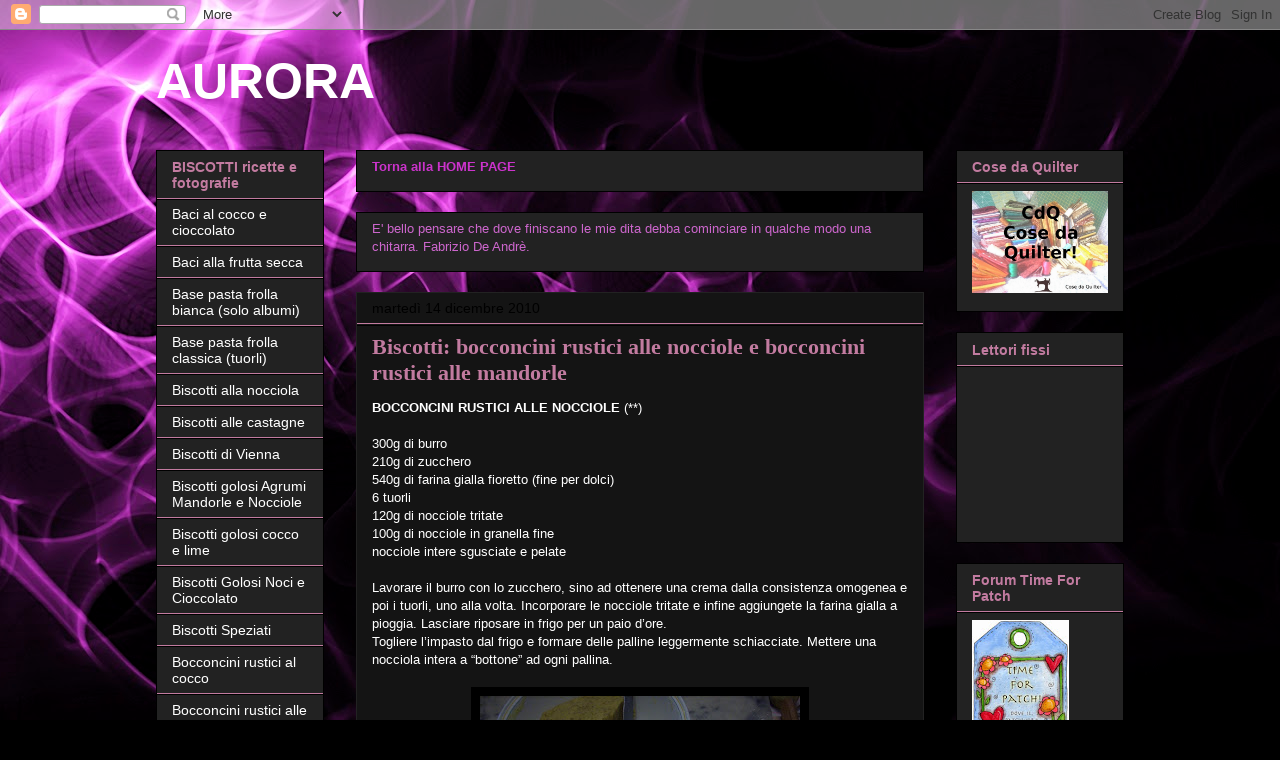

--- FILE ---
content_type: text/html; charset=UTF-8
request_url: http://auroranew.blogspot.com/2010/12/biscotti-bocconcini-rustici-alle.html
body_size: 39827
content:
<!DOCTYPE html>
<html class='v2' dir='ltr' lang='it'>
<head>
<link href='https://www.blogger.com/static/v1/widgets/335934321-css_bundle_v2.css' rel='stylesheet' type='text/css'/>
<meta content='width=1100' name='viewport'/>
<meta content='text/html; charset=UTF-8' http-equiv='Content-Type'/>
<meta content='blogger' name='generator'/>
<link href='http://auroranew.blogspot.com/favicon.ico' rel='icon' type='image/x-icon'/>
<link href='http://auroranew.blogspot.com/2010/12/biscotti-bocconcini-rustici-alle.html' rel='canonical'/>
<link rel="alternate" type="application/atom+xml" title="AURORA - Atom" href="http://auroranew.blogspot.com/feeds/posts/default" />
<link rel="alternate" type="application/rss+xml" title="AURORA - RSS" href="http://auroranew.blogspot.com/feeds/posts/default?alt=rss" />
<link rel="service.post" type="application/atom+xml" title="AURORA - Atom" href="https://www.blogger.com/feeds/4713807084222876404/posts/default" />

<link rel="alternate" type="application/atom+xml" title="AURORA - Atom" href="http://auroranew.blogspot.com/feeds/3320925346169017064/comments/default" />
<!--Can't find substitution for tag [blog.ieCssRetrofitLinks]-->
<link href='https://blogger.googleusercontent.com/img/b/R29vZ2xl/AVvXsEiI3xW4jzKomp-_3Sds4FLEU58e6Bq1OaGWw3gVncIxdfUpPl31VzKb0JwtGWI8FHZanwd28lp2QJl_MAVMegbLQUsLN1MmQD6z3Gr2JPsX-I4p9TLprm46i-kW8gtS-ThJDldgBOs4ln4/s320/05_BocconciniRusticiNocciolaMandorla01.JPG' rel='image_src'/>
<meta content='http://auroranew.blogspot.com/2010/12/biscotti-bocconcini-rustici-alle.html' property='og:url'/>
<meta content='Biscotti: bocconcini rustici alle nocciole e bocconcini rustici alle mandorle' property='og:title'/>
<meta content='BOCCONCINI RUSTICI ALLE NOCCIOLE  (**)  300g di burro  210g di zucchero  540g di farina gialla fioretto (fine per dolci)  6 tuorli 120g di n...' property='og:description'/>
<meta content='https://blogger.googleusercontent.com/img/b/R29vZ2xl/AVvXsEiI3xW4jzKomp-_3Sds4FLEU58e6Bq1OaGWw3gVncIxdfUpPl31VzKb0JwtGWI8FHZanwd28lp2QJl_MAVMegbLQUsLN1MmQD6z3Gr2JPsX-I4p9TLprm46i-kW8gtS-ThJDldgBOs4ln4/w1200-h630-p-k-no-nu/05_BocconciniRusticiNocciolaMandorla01.JPG' property='og:image'/>
<title>AURORA: Biscotti: bocconcini rustici alle nocciole e bocconcini rustici alle mandorle</title>
<style id='page-skin-1' type='text/css'><!--
/*
-----------------------------------------------
Blogger Template Style
Name:     Awesome Inc.
Designer: Tina Chen
URL:      tinachen.org
----------------------------------------------- */
/* Content
----------------------------------------------- */
body {
font: normal normal 13px Arial, Tahoma, Helvetica, FreeSans, sans-serif;
color: #ffffff;
background: #000000 url(http://themes.googleusercontent.com/image?id=19aLMMHI-WXcxsojpERe8MlodYlS7yd1qQU1wcTStU21I3bbY7bmlrvVCWE474_XXwWjd) no-repeat scroll top center /* Credit: fpm (http://www.istockphoto.com/googleimages.php?id=2849344&platform=blogger) */;
}
html body .content-outer {
min-width: 0;
max-width: 100%;
width: 100%;
}
a:link {
text-decoration: none;
color: #4a4a4a;
}
a:visited {
text-decoration: none;
color: #000000;
}
a:hover {
text-decoration: underline;
color: #b9b9b9;
}
.body-fauxcolumn-outer .cap-top {
position: absolute;
z-index: 1;
height: 276px;
width: 100%;
background: transparent none repeat-x scroll top left;
_background-image: none;
}
/* Columns
----------------------------------------------- */
.content-inner {
padding: 0;
}
.header-inner .section {
margin: 0 16px;
}
.tabs-inner .section {
margin: 0 16px;
}
.main-inner {
padding-top: 30px;
}
.main-inner .column-center-inner,
.main-inner .column-left-inner,
.main-inner .column-right-inner {
padding: 0 5px;
}
*+html body .main-inner .column-center-inner {
margin-top: -30px;
}
#layout .main-inner .column-center-inner {
margin-top: 0;
}
/* Header
----------------------------------------------- */
.header-outer {
margin: 0 0 0 0;
background: transparent none repeat scroll 0 0;
}
.Header h1 {
font: normal bold 50px Arial, Tahoma, Helvetica, FreeSans, sans-serif;;
color: #ffffff;
text-shadow: 0 0 -1px #000000;
}
.Header h1 a {
color: #ffffff;
}
.Header .description {
font: normal normal 14px Arial, Tahoma, Helvetica, FreeSans, sans-serif;
color: #ffffff;
}
.header-inner .Header .titlewrapper,
.header-inner .Header .descriptionwrapper {
padding-left: 0;
padding-right: 0;
margin-bottom: 0;
}
.header-inner .Header .titlewrapper {
padding-top: 22px;
}
/* Tabs
----------------------------------------------- */
.tabs-outer {
overflow: hidden;
position: relative;
background: #000000 none repeat scroll 0 0;
}
#layout .tabs-outer {
overflow: visible;
}
.tabs-cap-top, .tabs-cap-bottom {
position: absolute;
width: 100%;
border-top: 1px solid #222222;
}
.tabs-cap-bottom {
bottom: 0;
}
.tabs-inner .widget li a {
display: inline-block;
margin: 0;
padding: .6em 1.5em;
font: normal bold 14px Arial, Tahoma, Helvetica, FreeSans, sans-serif;
color: #ffffff;
border-top: 1px solid #222222;
border-bottom: 1px solid #222222;
border-left: 1px solid #222222;
height: 16px;
line-height: 16px;
}
.tabs-inner .widget li:last-child a {
border-right: 1px solid #222222;
}
.tabs-inner .widget li.selected a, .tabs-inner .widget li a:hover {
background: #000000 none repeat-x scroll 0 -100px;
color: #ffffff;
}
/* Headings
----------------------------------------------- */
h2 {
font: normal bold 14px Arial, Tahoma, Helvetica, FreeSans, sans-serif;
color: #c27ba0;
}
/* Widgets
----------------------------------------------- */
.main-inner .section {
margin: 0 27px;
padding: 0;
}
.main-inner .column-left-outer,
.main-inner .column-right-outer {
margin-top: 0;
}
#layout .main-inner .column-left-outer,
#layout .main-inner .column-right-outer {
margin-top: 0;
}
.main-inner .column-left-inner,
.main-inner .column-right-inner {
background: transparent none repeat 0 0;
-moz-box-shadow: 0 0 0 rgba(0, 0, 0, .2);
-webkit-box-shadow: 0 0 0 rgba(0, 0, 0, .2);
-goog-ms-box-shadow: 0 0 0 rgba(0, 0, 0, .2);
box-shadow: 0 0 0 rgba(0, 0, 0, .2);
-moz-border-radius: 0;
-webkit-border-radius: 0;
-goog-ms-border-radius: 0;
border-radius: 0;
}
#layout .main-inner .column-left-inner,
#layout .main-inner .column-right-inner {
margin-top: 0;
}
.sidebar .widget {
font: normal normal 14px Arial, Tahoma, Helvetica, FreeSans, sans-serif;
color: #ffffff;
}
.sidebar .widget a:link {
color: #ffffff;
}
.sidebar .widget a:visited {
color: #7f7f7f;
}
.sidebar .widget a:hover {
color: #c27ba0;
}
.sidebar .widget h2 {
text-shadow: 0 0 -1px #000000;
}
.main-inner .widget {
background-color: #222222;
border: 1px solid #000000;
padding: 0 15px 15px;
margin: 20px -16px;
-moz-box-shadow: 0 0 0 rgba(0, 0, 0, .2);
-webkit-box-shadow: 0 0 0 rgba(0, 0, 0, .2);
-goog-ms-box-shadow: 0 0 0 rgba(0, 0, 0, .2);
box-shadow: 0 0 0 rgba(0, 0, 0, .2);
-moz-border-radius: 0;
-webkit-border-radius: 0;
-goog-ms-border-radius: 0;
border-radius: 0;
}
.main-inner .widget h2 {
margin: 0 -15px;
padding: .6em 15px .5em;
border-bottom: 1px solid #c27ba0;
}
.footer-inner .widget h2 {
padding: 0 0 .4em;
border-bottom: 1px solid #c27ba0;
}
.main-inner .widget h2 + div, .footer-inner .widget h2 + div {
border-top: 1px solid #000000;
padding-top: 8px;
}
.main-inner .widget .widget-content {
margin: 0 -15px;
padding: 7px 15px 0;
}
.main-inner .widget ul, .main-inner .widget #ArchiveList ul.flat {
margin: -8px -15px 0;
padding: 0;
list-style: none;
}
.main-inner .widget #ArchiveList {
margin: -8px 0 0;
}
.main-inner .widget ul li, .main-inner .widget #ArchiveList ul.flat li {
padding: .5em 15px;
text-indent: 0;
color: #000000;
border-top: 1px solid #000000;
border-bottom: 1px solid #c27ba0;
}
.main-inner .widget #ArchiveList ul li {
padding-top: .25em;
padding-bottom: .25em;
}
.main-inner .widget ul li:first-child, .main-inner .widget #ArchiveList ul.flat li:first-child {
border-top: none;
}
.main-inner .widget ul li:last-child, .main-inner .widget #ArchiveList ul.flat li:last-child {
border-bottom: none;
}
.post-body {
position: relative;
}
.main-inner .widget .post-body ul {
padding: 0 2.5em;
margin: .5em 0;
list-style: disc;
}
.main-inner .widget .post-body ul li {
padding: 0.25em 0;
margin-bottom: .25em;
color: #ffffff;
border: none;
}
.footer-inner .widget ul {
padding: 0;
list-style: none;
}
.widget .zippy {
color: #000000;
}
/* Posts
----------------------------------------------- */
body .main-inner .Blog {
padding: 0;
margin-bottom: 1em;
background-color: transparent;
border: none;
-moz-box-shadow: 0 0 0 rgba(0, 0, 0, 0);
-webkit-box-shadow: 0 0 0 rgba(0, 0, 0, 0);
-goog-ms-box-shadow: 0 0 0 rgba(0, 0, 0, 0);
box-shadow: 0 0 0 rgba(0, 0, 0, 0);
}
.main-inner .section:last-child .Blog:last-child {
padding: 0;
margin-bottom: 1em;
}
.main-inner .widget h2.date-header {
margin: 0 -15px 1px;
padding: 0 0 0 0;
font: normal normal 14px Arial, Tahoma, Helvetica, FreeSans, sans-serif;
color: #000000;
background: transparent none no-repeat scroll top left;
border-top: 0 solid #222222;
border-bottom: 1px solid #c27ba0;
-moz-border-radius-topleft: 0;
-moz-border-radius-topright: 0;
-webkit-border-top-left-radius: 0;
-webkit-border-top-right-radius: 0;
border-top-left-radius: 0;
border-top-right-radius: 0;
position: static;
bottom: 100%;
right: 15px;
text-shadow: 0 0 -1px #000000;
}
.main-inner .widget h2.date-header span {
font: normal normal 14px Arial, Tahoma, Helvetica, FreeSans, sans-serif;
display: block;
padding: .5em 15px;
border-left: 0 solid #222222;
border-right: 0 solid #222222;
}
.date-outer {
position: relative;
margin: 30px 0 20px;
padding: 0 15px;
background-color: #141414;
border: 1px solid #222222;
-moz-box-shadow: 0 0 0 rgba(0, 0, 0, .2);
-webkit-box-shadow: 0 0 0 rgba(0, 0, 0, .2);
-goog-ms-box-shadow: 0 0 0 rgba(0, 0, 0, .2);
box-shadow: 0 0 0 rgba(0, 0, 0, .2);
-moz-border-radius: 0;
-webkit-border-radius: 0;
-goog-ms-border-radius: 0;
border-radius: 0;
}
.date-outer:first-child {
margin-top: 0;
}
.date-outer:last-child {
margin-bottom: 20px;
-moz-border-radius-bottomleft: 0;
-moz-border-radius-bottomright: 0;
-webkit-border-bottom-left-radius: 0;
-webkit-border-bottom-right-radius: 0;
-goog-ms-border-bottom-left-radius: 0;
-goog-ms-border-bottom-right-radius: 0;
border-bottom-left-radius: 0;
border-bottom-right-radius: 0;
}
.date-posts {
margin: 0 -15px;
padding: 0 15px;
clear: both;
}
.post-outer, .inline-ad {
border-top: 1px solid #222222;
margin: 0 -15px;
padding: 15px 15px;
}
.post-outer {
padding-bottom: 10px;
}
.post-outer:first-child {
padding-top: 0;
border-top: none;
}
.post-outer:last-child, .inline-ad:last-child {
border-bottom: none;
}
.post-body {
position: relative;
}
.post-body img {
padding: 8px;
background: #000000;
border: 1px solid transparent;
-moz-box-shadow: 0 0 0 rgba(0, 0, 0, .2);
-webkit-box-shadow: 0 0 0 rgba(0, 0, 0, .2);
box-shadow: 0 0 0 rgba(0, 0, 0, .2);
-moz-border-radius: 0;
-webkit-border-radius: 0;
border-radius: 0;
}
h3.post-title, h4 {
font: normal bold 22px 'Times New Roman', Times, FreeSerif, serif;;
color: #c27ba0;
}
h3.post-title a {
font: normal bold 22px 'Times New Roman', Times, FreeSerif, serif;;
color: #c27ba0;
}
h3.post-title a:hover {
color: #b9b9b9;
text-decoration: underline;
}
.post-header {
margin: 0 0 1em;
}
.post-body {
line-height: 1.4;
}
.post-outer h2 {
color: #ffffff;
}
.post-footer {
margin: 1.5em 0 0;
}
#blog-pager {
padding: 15px;
font-size: 120%;
background-color: #141414;
border: 1px solid #000000;
-moz-box-shadow: 0 0 0 rgba(0, 0, 0, .2);
-webkit-box-shadow: 0 0 0 rgba(0, 0, 0, .2);
-goog-ms-box-shadow: 0 0 0 rgba(0, 0, 0, .2);
box-shadow: 0 0 0 rgba(0, 0, 0, .2);
-moz-border-radius: 0;
-webkit-border-radius: 0;
-goog-ms-border-radius: 0;
border-radius: 0;
-moz-border-radius-topleft: 0;
-moz-border-radius-topright: 0;
-webkit-border-top-left-radius: 0;
-webkit-border-top-right-radius: 0;
-goog-ms-border-top-left-radius: 0;
-goog-ms-border-top-right-radius: 0;
border-top-left-radius: 0;
border-top-right-radius-topright: 0;
margin-top: 1em;
}
.blog-feeds, .post-feeds {
margin: 1em 0;
text-align: center;
color: #ffffff;
}
.blog-feeds a, .post-feeds a {
color: #888888;
}
.blog-feeds a:visited, .post-feeds a:visited {
color: #444444;
}
.blog-feeds a:hover, .post-feeds a:hover {
color: #cccccc;
}
.post-outer .comments {
margin-top: 2em;
}
/* Comments
----------------------------------------------- */
.comments .comments-content .icon.blog-author {
background-repeat: no-repeat;
background-image: url([data-uri]);
}
.comments .comments-content .loadmore a {
border-top: 1px solid #222222;
border-bottom: 1px solid #222222;
}
.comments .continue {
border-top: 2px solid #222222;
}
/* Footer
----------------------------------------------- */
.footer-outer {
margin: -0 0 -1px;
padding: 0 0 0;
color: #ffffff;
overflow: hidden;
}
.footer-fauxborder-left {
border-top: 1px solid #000000;
background: #141414 none repeat scroll 0 0;
-moz-box-shadow: 0 0 0 rgba(0, 0, 0, .2);
-webkit-box-shadow: 0 0 0 rgba(0, 0, 0, .2);
-goog-ms-box-shadow: 0 0 0 rgba(0, 0, 0, .2);
box-shadow: 0 0 0 rgba(0, 0, 0, .2);
margin: 0 -0;
}
/* Mobile
----------------------------------------------- */
body.mobile {
background-size: auto;
}
.mobile .body-fauxcolumn-outer {
background: transparent none repeat scroll top left;
}
*+html body.mobile .main-inner .column-center-inner {
margin-top: 0;
}
.mobile .main-inner .widget {
padding: 0 0 15px;
}
.mobile .main-inner .widget h2 + div,
.mobile .footer-inner .widget h2 + div {
border-top: none;
padding-top: 0;
}
.mobile .footer-inner .widget h2 {
padding: 0.5em 0;
border-bottom: none;
}
.mobile .main-inner .widget .widget-content {
margin: 0;
padding: 7px 0 0;
}
.mobile .main-inner .widget ul,
.mobile .main-inner .widget #ArchiveList ul.flat {
margin: 0 -15px 0;
}
.mobile .main-inner .widget h2.date-header {
right: 0;
}
.mobile .date-header span {
padding: 0.4em 0;
}
.mobile .date-outer:first-child {
margin-bottom: 0;
border: 1px solid #222222;
-moz-border-radius-topleft: 0;
-moz-border-radius-topright: 0;
-webkit-border-top-left-radius: 0;
-webkit-border-top-right-radius: 0;
-goog-ms-border-top-left-radius: 0;
-goog-ms-border-top-right-radius: 0;
border-top-left-radius: 0;
border-top-right-radius: 0;
}
.mobile .date-outer {
border-color: #222222;
border-width: 0 1px 1px;
}
.mobile .date-outer:last-child {
margin-bottom: 0;
}
.mobile .main-inner {
padding: 0;
}
.mobile .header-inner .section {
margin: 0;
}
.mobile .post-outer, .mobile .inline-ad {
padding: 5px 0;
}
.mobile .tabs-inner .section {
margin: 0 10px;
}
.mobile .main-inner .widget h2 {
margin: 0;
padding: 0;
}
.mobile .main-inner .widget h2.date-header span {
padding: 0;
}
.mobile .main-inner .widget .widget-content {
margin: 0;
padding: 7px 0 0;
}
.mobile #blog-pager {
border: 1px solid transparent;
background: #141414 none repeat scroll 0 0;
}
.mobile .main-inner .column-left-inner,
.mobile .main-inner .column-right-inner {
background: transparent none repeat 0 0;
-moz-box-shadow: none;
-webkit-box-shadow: none;
-goog-ms-box-shadow: none;
box-shadow: none;
}
.mobile .date-posts {
margin: 0;
padding: 0;
}
.mobile .footer-fauxborder-left {
margin: 0;
border-top: inherit;
}
.mobile .main-inner .section:last-child .Blog:last-child {
margin-bottom: 0;
}
.mobile-index-contents {
color: #ffffff;
}
.mobile .mobile-link-button {
background: #4a4a4a none repeat scroll 0 0;
}
.mobile-link-button a:link, .mobile-link-button a:visited {
color: #ffffff;
}
.mobile .tabs-inner .PageList .widget-content {
background: transparent;
border-top: 1px solid;
border-color: #222222;
color: #ffffff;
}
.mobile .tabs-inner .PageList .widget-content .pagelist-arrow {
border-left: 1px solid #222222;
}

--></style>
<style id='template-skin-1' type='text/css'><!--
body {
min-width: 1000px;
}
.content-outer, .content-fauxcolumn-outer, .region-inner {
min-width: 1000px;
max-width: 1000px;
_width: 1000px;
}
.main-inner .columns {
padding-left: 200px;
padding-right: 200px;
}
.main-inner .fauxcolumn-center-outer {
left: 200px;
right: 200px;
/* IE6 does not respect left and right together */
_width: expression(this.parentNode.offsetWidth -
parseInt("200px") -
parseInt("200px") + 'px');
}
.main-inner .fauxcolumn-left-outer {
width: 200px;
}
.main-inner .fauxcolumn-right-outer {
width: 200px;
}
.main-inner .column-left-outer {
width: 200px;
right: 100%;
margin-left: -200px;
}
.main-inner .column-right-outer {
width: 200px;
margin-right: -200px;
}
#layout {
min-width: 0;
}
#layout .content-outer {
min-width: 0;
width: 800px;
}
#layout .region-inner {
min-width: 0;
width: auto;
}
body#layout div.add_widget {
padding: 8px;
}
body#layout div.add_widget a {
margin-left: 32px;
}
--></style>
<style>
    body {background-image:url(http\:\/\/themes.googleusercontent.com\/image?id=19aLMMHI-WXcxsojpERe8MlodYlS7yd1qQU1wcTStU21I3bbY7bmlrvVCWE474_XXwWjd);}
    
@media (max-width: 200px) { body {background-image:url(http\:\/\/themes.googleusercontent.com\/image?id=19aLMMHI-WXcxsojpERe8MlodYlS7yd1qQU1wcTStU21I3bbY7bmlrvVCWE474_XXwWjd&options=w200);}}
@media (max-width: 400px) and (min-width: 201px) { body {background-image:url(http\:\/\/themes.googleusercontent.com\/image?id=19aLMMHI-WXcxsojpERe8MlodYlS7yd1qQU1wcTStU21I3bbY7bmlrvVCWE474_XXwWjd&options=w400);}}
@media (max-width: 800px) and (min-width: 401px) { body {background-image:url(http\:\/\/themes.googleusercontent.com\/image?id=19aLMMHI-WXcxsojpERe8MlodYlS7yd1qQU1wcTStU21I3bbY7bmlrvVCWE474_XXwWjd&options=w800);}}
@media (max-width: 1200px) and (min-width: 801px) { body {background-image:url(http\:\/\/themes.googleusercontent.com\/image?id=19aLMMHI-WXcxsojpERe8MlodYlS7yd1qQU1wcTStU21I3bbY7bmlrvVCWE474_XXwWjd&options=w1200);}}
/* Last tag covers anything over one higher than the previous max-size cap. */
@media (min-width: 1201px) { body {background-image:url(http\:\/\/themes.googleusercontent.com\/image?id=19aLMMHI-WXcxsojpERe8MlodYlS7yd1qQU1wcTStU21I3bbY7bmlrvVCWE474_XXwWjd&options=w1600);}}
  </style>
<link href='https://www.blogger.com/dyn-css/authorization.css?targetBlogID=4713807084222876404&amp;zx=95bb4ed7-0a06-42cd-8ebe-c3d73b46ab1f' media='none' onload='if(media!=&#39;all&#39;)media=&#39;all&#39;' rel='stylesheet'/><noscript><link href='https://www.blogger.com/dyn-css/authorization.css?targetBlogID=4713807084222876404&amp;zx=95bb4ed7-0a06-42cd-8ebe-c3d73b46ab1f' rel='stylesheet'/></noscript>
<meta name='google-adsense-platform-account' content='ca-host-pub-1556223355139109'/>
<meta name='google-adsense-platform-domain' content='blogspot.com'/>

</head>
<body class='loading variant-dark'>
<div class='navbar section' id='navbar' name='Navbar'><div class='widget Navbar' data-version='1' id='Navbar1'><script type="text/javascript">
    function setAttributeOnload(object, attribute, val) {
      if(window.addEventListener) {
        window.addEventListener('load',
          function(){ object[attribute] = val; }, false);
      } else {
        window.attachEvent('onload', function(){ object[attribute] = val; });
      }
    }
  </script>
<div id="navbar-iframe-container"></div>
<script type="text/javascript" src="https://apis.google.com/js/platform.js"></script>
<script type="text/javascript">
      gapi.load("gapi.iframes:gapi.iframes.style.bubble", function() {
        if (gapi.iframes && gapi.iframes.getContext) {
          gapi.iframes.getContext().openChild({
              url: 'https://www.blogger.com/navbar/4713807084222876404?po\x3d3320925346169017064\x26origin\x3dhttp://auroranew.blogspot.com',
              where: document.getElementById("navbar-iframe-container"),
              id: "navbar-iframe"
          });
        }
      });
    </script><script type="text/javascript">
(function() {
var script = document.createElement('script');
script.type = 'text/javascript';
script.src = '//pagead2.googlesyndication.com/pagead/js/google_top_exp.js';
var head = document.getElementsByTagName('head')[0];
if (head) {
head.appendChild(script);
}})();
</script>
</div></div>
<div class='body-fauxcolumns'>
<div class='fauxcolumn-outer body-fauxcolumn-outer'>
<div class='cap-top'>
<div class='cap-left'></div>
<div class='cap-right'></div>
</div>
<div class='fauxborder-left'>
<div class='fauxborder-right'></div>
<div class='fauxcolumn-inner'>
</div>
</div>
<div class='cap-bottom'>
<div class='cap-left'></div>
<div class='cap-right'></div>
</div>
</div>
</div>
<div class='content'>
<div class='content-fauxcolumns'>
<div class='fauxcolumn-outer content-fauxcolumn-outer'>
<div class='cap-top'>
<div class='cap-left'></div>
<div class='cap-right'></div>
</div>
<div class='fauxborder-left'>
<div class='fauxborder-right'></div>
<div class='fauxcolumn-inner'>
</div>
</div>
<div class='cap-bottom'>
<div class='cap-left'></div>
<div class='cap-right'></div>
</div>
</div>
</div>
<div class='content-outer'>
<div class='content-cap-top cap-top'>
<div class='cap-left'></div>
<div class='cap-right'></div>
</div>
<div class='fauxborder-left content-fauxborder-left'>
<div class='fauxborder-right content-fauxborder-right'></div>
<div class='content-inner'>
<header>
<div class='header-outer'>
<div class='header-cap-top cap-top'>
<div class='cap-left'></div>
<div class='cap-right'></div>
</div>
<div class='fauxborder-left header-fauxborder-left'>
<div class='fauxborder-right header-fauxborder-right'></div>
<div class='region-inner header-inner'>
<div class='header section' id='header' name='Intestazione'><div class='widget Header' data-version='1' id='Header1'>
<div id='header-inner'>
<div class='titlewrapper'>
<h1 class='title'>
<a href='http://auroranew.blogspot.com/'>
AURORA
</a>
</h1>
</div>
<div class='descriptionwrapper'>
<p class='description'><span>
</span></p>
</div>
</div>
</div></div>
</div>
</div>
<div class='header-cap-bottom cap-bottom'>
<div class='cap-left'></div>
<div class='cap-right'></div>
</div>
</div>
</header>
<div class='tabs-outer'>
<div class='tabs-cap-top cap-top'>
<div class='cap-left'></div>
<div class='cap-right'></div>
</div>
<div class='fauxborder-left tabs-fauxborder-left'>
<div class='fauxborder-right tabs-fauxborder-right'></div>
<div class='region-inner tabs-inner'>
<div class='tabs no-items section' id='crosscol' name='Multi-colonne'></div>
<div class='tabs no-items section' id='crosscol-overflow' name='Cross-Column 2'></div>
</div>
</div>
<div class='tabs-cap-bottom cap-bottom'>
<div class='cap-left'></div>
<div class='cap-right'></div>
</div>
</div>
<div class='main-outer'>
<div class='main-cap-top cap-top'>
<div class='cap-left'></div>
<div class='cap-right'></div>
</div>
<div class='fauxborder-left main-fauxborder-left'>
<div class='fauxborder-right main-fauxborder-right'></div>
<div class='region-inner main-inner'>
<div class='columns fauxcolumns'>
<div class='fauxcolumn-outer fauxcolumn-center-outer'>
<div class='cap-top'>
<div class='cap-left'></div>
<div class='cap-right'></div>
</div>
<div class='fauxborder-left'>
<div class='fauxborder-right'></div>
<div class='fauxcolumn-inner'>
</div>
</div>
<div class='cap-bottom'>
<div class='cap-left'></div>
<div class='cap-right'></div>
</div>
</div>
<div class='fauxcolumn-outer fauxcolumn-left-outer'>
<div class='cap-top'>
<div class='cap-left'></div>
<div class='cap-right'></div>
</div>
<div class='fauxborder-left'>
<div class='fauxborder-right'></div>
<div class='fauxcolumn-inner'>
</div>
</div>
<div class='cap-bottom'>
<div class='cap-left'></div>
<div class='cap-right'></div>
</div>
</div>
<div class='fauxcolumn-outer fauxcolumn-right-outer'>
<div class='cap-top'>
<div class='cap-left'></div>
<div class='cap-right'></div>
</div>
<div class='fauxborder-left'>
<div class='fauxborder-right'></div>
<div class='fauxcolumn-inner'>
</div>
</div>
<div class='cap-bottom'>
<div class='cap-left'></div>
<div class='cap-right'></div>
</div>
</div>
<!-- corrects IE6 width calculation -->
<div class='columns-inner'>
<div class='column-center-outer'>
<div class='column-center-inner'>
<div class='main section' id='main' name='Principale'><div class='widget Text' data-version='1' id='Text2'>
<div class='widget-content'>
<a style="font-weight: bold;" href="http://auroranew.blogspot.com/"><span style="color: rgb(204, 51, 204);">Torna alla HOME PAGE</span><br/></a>
</div>
<div class='clear'></div>
</div><div class='widget Text' data-version='1' id='Text3'>
<div class='widget-content'>
<span style="color: rgb(204, 102, 204);">E' bello pensare che dove finiscano le mie dita debba cominciare in  qualche modo una chitarra. Fabrizio De Andrè.</span>
</div>
<div class='clear'></div>
</div><div class='widget Blog' data-version='1' id='Blog1'>
<div class='blog-posts hfeed'>

          <div class="date-outer">
        
<h2 class='date-header'><span>martedì 14 dicembre 2010</span></h2>

          <div class="date-posts">
        
<div class='post-outer'>
<div class='post hentry uncustomized-post-template' itemprop='blogPost' itemscope='itemscope' itemtype='http://schema.org/BlogPosting'>
<meta content='https://blogger.googleusercontent.com/img/b/R29vZ2xl/AVvXsEiI3xW4jzKomp-_3Sds4FLEU58e6Bq1OaGWw3gVncIxdfUpPl31VzKb0JwtGWI8FHZanwd28lp2QJl_MAVMegbLQUsLN1MmQD6z3Gr2JPsX-I4p9TLprm46i-kW8gtS-ThJDldgBOs4ln4/s320/05_BocconciniRusticiNocciolaMandorla01.JPG' itemprop='image_url'/>
<meta content='4713807084222876404' itemprop='blogId'/>
<meta content='3320925346169017064' itemprop='postId'/>
<a name='3320925346169017064'></a>
<h3 class='post-title entry-title' itemprop='name'>
Biscotti: bocconcini rustici alle nocciole e bocconcini rustici alle mandorle
</h3>
<div class='post-header'>
<div class='post-header-line-1'></div>
</div>
<div class='post-body entry-content' id='post-body-3320925346169017064' itemprop='description articleBody'>
<div style="margin-bottom: 0cm; page-break-before: always;"><b>BOCCONCINI RUSTICI ALLE NOCCIOLE</b> (**)</div><div style="margin-bottom: 0cm;"><br />
</div><div style="margin-bottom: 0cm;">300g di burro<br />
210g di zucchero<br />
540g di farina gialla fioretto (fine per dolci)<br />
6 tuorli</div><div style="margin-bottom: 0cm;">120g di nocciole tritate</div><div style="margin-bottom: 0cm;">100g di nocciole in granella fine<br />
nocciole intere sgusciate e pelate</div><div style="margin-bottom: 0cm;"><br />
</div><div style="margin-bottom: 0cm;">Lavorare il burro con lo zucchero, sino ad ottenere una crema dalla consistenza omogenea e poi i tuorli, uno alla volta. Incorporare le nocciole tritate e infine aggiungete la farina gialla a pioggia. Lasciare riposare in frigo per un paio d&#8217;ore.<br />
Togliere l&#8217;impasto dal frigo e formare delle palline leggermente schiacciate. Mettere una nocciola intera a &#8220;bottone&#8221; ad ogni pallina.</div><div style="margin-bottom: 0cm;"><br />
</div><div class="separator" style="clear: both; text-align: center;"><a href="https://blogger.googleusercontent.com/img/b/R29vZ2xl/AVvXsEiI3xW4jzKomp-_3Sds4FLEU58e6Bq1OaGWw3gVncIxdfUpPl31VzKb0JwtGWI8FHZanwd28lp2QJl_MAVMegbLQUsLN1MmQD6z3Gr2JPsX-I4p9TLprm46i-kW8gtS-ThJDldgBOs4ln4/s1600/05_BocconciniRusticiNocciolaMandorla01.JPG" imageanchor="1" linkindex="25" style="margin-left: 1em; margin-right: 1em;"><img border="0" height="240" src="https://blogger.googleusercontent.com/img/b/R29vZ2xl/AVvXsEiI3xW4jzKomp-_3Sds4FLEU58e6Bq1OaGWw3gVncIxdfUpPl31VzKb0JwtGWI8FHZanwd28lp2QJl_MAVMegbLQUsLN1MmQD6z3Gr2JPsX-I4p9TLprm46i-kW8gtS-ThJDldgBOs4ln4/s320/05_BocconciniRusticiNocciolaMandorla01.JPG" width="320" /></a></div><div style="margin-bottom: 0cm;"><br />
Cuocere a 150&#176; per 20-25 minuti.</div><div style="margin-bottom: 0cm;"><br />
</div><div class="separator" style="clear: both; text-align: center;"><a href="https://blogger.googleusercontent.com/img/b/R29vZ2xl/AVvXsEhAtaVWOgeYkd8qpiI8HdSwKWfR1z9qV5Da31GURVN2El67Gd8GzGdsuHXe6xJZXuHZJmKjvdCKF3IXePt72Avb6GrJb6mcZa4PhnhlWVSiUJId-OLi1xtrhQQPOzsM3W0eUL5hviSDgKw/s1600/05_BocconciniRusticiNocciolaMandorla02.JPG" imageanchor="1" linkindex="26" style="margin-left: 1em; margin-right: 1em;"><img border="0" height="240" src="https://blogger.googleusercontent.com/img/b/R29vZ2xl/AVvXsEhAtaVWOgeYkd8qpiI8HdSwKWfR1z9qV5Da31GURVN2El67Gd8GzGdsuHXe6xJZXuHZJmKjvdCKF3IXePt72Avb6GrJb6mcZa4PhnhlWVSiUJId-OLi1xtrhQQPOzsM3W0eUL5hviSDgKw/s320/05_BocconciniRusticiNocciolaMandorla02.JPG" width="320" /></a></div><div style="margin-bottom: 0cm;"><br />
</div><div style="margin-bottom: 0cm;"><br />
</div><div style="margin-bottom: 0cm;"><b>BOCCONCINI RUSTICI ALLE MANDORLE (*)</b></div><div style="margin-bottom: 0cm;"><br />
</div><div style="margin-bottom: 0cm;">300g di burro<br />
210g di zucchero<br />
540g di farina gialla fioretto (fine per dolci)<br />
6 tuorli</div><div style="margin-bottom: 0cm;">120g di mandorle tritate</div><div style="margin-bottom: 0cm;">100g di granella di mandorle<br />
mandorle intere sgusciate e pelate,&nbsp; </div><div style="margin-bottom: 0cm;"><br />
</div><div style="margin-bottom: 0cm;">Lavorare il burro con lo zucchero, sino ad ottenere una crema dalla consistenza omogenea e poi i tuorli, uno alla volta. Incorporare le mandorle tritate e la granella e infine aggiungete la farina gialla a pioggia. Lasciare riposare in frigo per un paio d&#8217;ore.<br />
Togliere l&#8217;impasto dal frigo e formare delle palline leggermente schiacciate. Mettere una mandorla intera a &#8220;bottone&#8221; ad ogni pallina.</div><div style="margin-bottom: 0cm;"><br />
</div><div style="margin-bottom: 0cm;"></div><div style="margin-bottom: 0cm;"></div><div class="separator" style="clear: both; text-align: center;"><a href="https://blogger.googleusercontent.com/img/b/R29vZ2xl/AVvXsEggrP2lusNZqfwpc_SAt8f_s1DvAWOy0CQPtbL2LLr06kKYbdxkdR0h4ES_bgopRGAqytQB_AJDx4j1yy8FK6JMl1KuL3wCY1YmuWPu4ixTmm_7m__caG2lEGZkyicsobNzz2IhLQ6eMxA/s1600/05_BocconciniRusticiNocciolaMandorla03.JPG" imageanchor="1" linkindex="27" style="margin-left: 1em; margin-right: 1em;"><img border="0" height="240" src="https://blogger.googleusercontent.com/img/b/R29vZ2xl/AVvXsEggrP2lusNZqfwpc_SAt8f_s1DvAWOy0CQPtbL2LLr06kKYbdxkdR0h4ES_bgopRGAqytQB_AJDx4j1yy8FK6JMl1KuL3wCY1YmuWPu4ixTmm_7m__caG2lEGZkyicsobNzz2IhLQ6eMxA/s320/05_BocconciniRusticiNocciolaMandorla03.JPG" width="320" /></a></div><div style="margin-bottom: 0cm;"><br />
Cuocere a 150&#176; per 20-25 minuti.</div><div style="margin-bottom: 0cm;"><br />
</div><div style="margin-bottom: 0cm;"><br />
</div>&nbsp;Ed ecco il risultato, quelli alla nocciola:<br />
<br />
<br />
<div class="separator" style="clear: both; text-align: center;"><a href="https://blogger.googleusercontent.com/img/b/R29vZ2xl/AVvXsEheq-uhA46cDY_c8dBFO8sZ8ki1FBa_FmFkGn0pB8puIHoNP9IdMZkq5fxcoCBMusw-sNHhQtAkPlbq9XrxfbwLbD6kZ2LLSetG3wJqKmQ-JvW6LbSUYXsl5yAco_PEgs10a-3fq5tX4NY/s1600/05_BocconciniRusticiNocciolaMandorla04.JPG" imageanchor="1" linkindex="28" style="margin-left: 1em; margin-right: 1em;"><img border="0" height="240" src="https://blogger.googleusercontent.com/img/b/R29vZ2xl/AVvXsEheq-uhA46cDY_c8dBFO8sZ8ki1FBa_FmFkGn0pB8puIHoNP9IdMZkq5fxcoCBMusw-sNHhQtAkPlbq9XrxfbwLbD6kZ2LLSetG3wJqKmQ-JvW6LbSUYXsl5yAco_PEgs10a-3fq5tX4NY/s320/05_BocconciniRusticiNocciolaMandorla04.JPG" width="320" /></a></div><br />
E quelli alle mandorle: <br />
<br />
<div class="separator" style="clear: both; text-align: center;"><a href="https://blogger.googleusercontent.com/img/b/R29vZ2xl/AVvXsEgC3BR0k_Y_Krt-3yNhG7d3SoPEXJkKvBvKzKMVmphn9d5VMPsxf4-rh8szGkz51Ziffb74BZmG0B6ZXrioD9Gx8j9YgyIuWO0KAsLUs4-URFeSoaTOdw9pdJvpU8BhxHjN6giKC9eszbA/s1600/05_BocconciniRusticiNocciolaMandorla05.JPG" imageanchor="1" linkindex="29" style="margin-left: 1em; margin-right: 1em;"><img border="0" height="240" src="https://blogger.googleusercontent.com/img/b/R29vZ2xl/AVvXsEgC3BR0k_Y_Krt-3yNhG7d3SoPEXJkKvBvKzKMVmphn9d5VMPsxf4-rh8szGkz51Ziffb74BZmG0B6ZXrioD9Gx8j9YgyIuWO0KAsLUs4-URFeSoaTOdw9pdJvpU8BhxHjN6giKC9eszbA/s320/05_BocconciniRusticiNocciolaMandorla05.JPG" width="320" /></a></div><div style="margin-bottom: 0cm;"><br />
</div>
<div style='clear: both;'></div>
</div>
<div class='post-footer'>
<div class='post-footer-line post-footer-line-1'>
<span class='post-author vcard'>
Pubblicato da
<span class='fn' itemprop='author' itemscope='itemscope' itemtype='http://schema.org/Person'>
<meta content='https://www.blogger.com/profile/14599751334753069464' itemprop='url'/>
<a class='g-profile' href='https://www.blogger.com/profile/14599751334753069464' rel='author' title='author profile'>
<span itemprop='name'>Aurora</span>
</a>
</span>
</span>
<span class='post-timestamp'>
alle
<meta content='http://auroranew.blogspot.com/2010/12/biscotti-bocconcini-rustici-alle.html' itemprop='url'/>
<a class='timestamp-link' href='http://auroranew.blogspot.com/2010/12/biscotti-bocconcini-rustici-alle.html' rel='bookmark' title='permanent link'><abbr class='published' itemprop='datePublished' title='2010-12-14T21:26:00+01:00'>12/14/2010 09:26:00 PM</abbr></a>
</span>
<span class='post-comment-link'>
</span>
<span class='post-icons'>
<span class='item-control blog-admin pid-1122913418'>
<a href='https://www.blogger.com/post-edit.g?blogID=4713807084222876404&postID=3320925346169017064&from=pencil' title='Modifica post'>
<img alt='' class='icon-action' height='18' src='https://resources.blogblog.com/img/icon18_edit_allbkg.gif' width='18'/>
</a>
</span>
</span>
<div class='post-share-buttons goog-inline-block'>
</div>
</div>
<div class='post-footer-line post-footer-line-2'>
<span class='post-labels'>
Etichette:
<a href='http://auroranew.blogspot.com/search/label/Biscotti' rel='tag'>Biscotti</a>,
<a href='http://auroranew.blogspot.com/search/label/Biscotti%20per%20celiaci' rel='tag'>Biscotti per celiaci</a>
</span>
</div>
<div class='post-footer-line post-footer-line-3'>
<span class='post-location'>
</span>
</div>
</div>
</div>
<div class='comments' id='comments'>
<a name='comments'></a>
<h4>3 commenti:</h4>
<div class='comments-content'>
<script async='async' src='' type='text/javascript'></script>
<script type='text/javascript'>
    (function() {
      var items = null;
      var msgs = null;
      var config = {};

// <![CDATA[
      var cursor = null;
      if (items && items.length > 0) {
        cursor = parseInt(items[items.length - 1].timestamp) + 1;
      }

      var bodyFromEntry = function(entry) {
        var text = (entry &&
                    ((entry.content && entry.content.$t) ||
                     (entry.summary && entry.summary.$t))) ||
            '';
        if (entry && entry.gd$extendedProperty) {
          for (var k in entry.gd$extendedProperty) {
            if (entry.gd$extendedProperty[k].name == 'blogger.contentRemoved') {
              return '<span class="deleted-comment">' + text + '</span>';
            }
          }
        }
        return text;
      }

      var parse = function(data) {
        cursor = null;
        var comments = [];
        if (data && data.feed && data.feed.entry) {
          for (var i = 0, entry; entry = data.feed.entry[i]; i++) {
            var comment = {};
            // comment ID, parsed out of the original id format
            var id = /blog-(\d+).post-(\d+)/.exec(entry.id.$t);
            comment.id = id ? id[2] : null;
            comment.body = bodyFromEntry(entry);
            comment.timestamp = Date.parse(entry.published.$t) + '';
            if (entry.author && entry.author.constructor === Array) {
              var auth = entry.author[0];
              if (auth) {
                comment.author = {
                  name: (auth.name ? auth.name.$t : undefined),
                  profileUrl: (auth.uri ? auth.uri.$t : undefined),
                  avatarUrl: (auth.gd$image ? auth.gd$image.src : undefined)
                };
              }
            }
            if (entry.link) {
              if (entry.link[2]) {
                comment.link = comment.permalink = entry.link[2].href;
              }
              if (entry.link[3]) {
                var pid = /.*comments\/default\/(\d+)\?.*/.exec(entry.link[3].href);
                if (pid && pid[1]) {
                  comment.parentId = pid[1];
                }
              }
            }
            comment.deleteclass = 'item-control blog-admin';
            if (entry.gd$extendedProperty) {
              for (var k in entry.gd$extendedProperty) {
                if (entry.gd$extendedProperty[k].name == 'blogger.itemClass') {
                  comment.deleteclass += ' ' + entry.gd$extendedProperty[k].value;
                } else if (entry.gd$extendedProperty[k].name == 'blogger.displayTime') {
                  comment.displayTime = entry.gd$extendedProperty[k].value;
                }
              }
            }
            comments.push(comment);
          }
        }
        return comments;
      };

      var paginator = function(callback) {
        if (hasMore()) {
          var url = config.feed + '?alt=json&v=2&orderby=published&reverse=false&max-results=50';
          if (cursor) {
            url += '&published-min=' + new Date(cursor).toISOString();
          }
          window.bloggercomments = function(data) {
            var parsed = parse(data);
            cursor = parsed.length < 50 ? null
                : parseInt(parsed[parsed.length - 1].timestamp) + 1
            callback(parsed);
            window.bloggercomments = null;
          }
          url += '&callback=bloggercomments';
          var script = document.createElement('script');
          script.type = 'text/javascript';
          script.src = url;
          document.getElementsByTagName('head')[0].appendChild(script);
        }
      };
      var hasMore = function() {
        return !!cursor;
      };
      var getMeta = function(key, comment) {
        if ('iswriter' == key) {
          var matches = !!comment.author
              && comment.author.name == config.authorName
              && comment.author.profileUrl == config.authorUrl;
          return matches ? 'true' : '';
        } else if ('deletelink' == key) {
          return config.baseUri + '/comment/delete/'
               + config.blogId + '/' + comment.id;
        } else if ('deleteclass' == key) {
          return comment.deleteclass;
        }
        return '';
      };

      var replybox = null;
      var replyUrlParts = null;
      var replyParent = undefined;

      var onReply = function(commentId, domId) {
        if (replybox == null) {
          // lazily cache replybox, and adjust to suit this style:
          replybox = document.getElementById('comment-editor');
          if (replybox != null) {
            replybox.height = '250px';
            replybox.style.display = 'block';
            replyUrlParts = replybox.src.split('#');
          }
        }
        if (replybox && (commentId !== replyParent)) {
          replybox.src = '';
          document.getElementById(domId).insertBefore(replybox, null);
          replybox.src = replyUrlParts[0]
              + (commentId ? '&parentID=' + commentId : '')
              + '#' + replyUrlParts[1];
          replyParent = commentId;
        }
      };

      var hash = (window.location.hash || '#').substring(1);
      var startThread, targetComment;
      if (/^comment-form_/.test(hash)) {
        startThread = hash.substring('comment-form_'.length);
      } else if (/^c[0-9]+$/.test(hash)) {
        targetComment = hash.substring(1);
      }

      // Configure commenting API:
      var configJso = {
        'maxDepth': config.maxThreadDepth
      };
      var provider = {
        'id': config.postId,
        'data': items,
        'loadNext': paginator,
        'hasMore': hasMore,
        'getMeta': getMeta,
        'onReply': onReply,
        'rendered': true,
        'initComment': targetComment,
        'initReplyThread': startThread,
        'config': configJso,
        'messages': msgs
      };

      var render = function() {
        if (window.goog && window.goog.comments) {
          var holder = document.getElementById('comment-holder');
          window.goog.comments.render(holder, provider);
        }
      };

      // render now, or queue to render when library loads:
      if (window.goog && window.goog.comments) {
        render();
      } else {
        window.goog = window.goog || {};
        window.goog.comments = window.goog.comments || {};
        window.goog.comments.loadQueue = window.goog.comments.loadQueue || [];
        window.goog.comments.loadQueue.push(render);
      }
    })();
// ]]>
  </script>
<div id='comment-holder'>
<div class="comment-thread toplevel-thread"><ol id="top-ra"><li class="comment" id="c5278903688642010350"><div class="avatar-image-container"><img src="//blogger.googleusercontent.com/img/b/R29vZ2xl/AVvXsEhFbZEzZuJc3dzYu7LQpkCTkW7VxfQrq3qpIR7c7P-FZzZPT5WMdiqgDFiB2nDrZ1z8xPhKDrG6fzYDtZV5sCAsmKohOb0VGrSYq5KwqXlyz4yThpSyz0NV-83n2aFHppw/s45-c/siggy+2.jpg" alt=""/></div><div class="comment-block"><div class="comment-header"><cite class="user"><a href="https://www.blogger.com/profile/03307859218467876554" rel="nofollow">Flavia</a></cite><span class="icon user "></span><span class="datetime secondary-text"><a rel="nofollow" href="http://auroranew.blogspot.com/2010/12/biscotti-bocconcini-rustici-alle.html?showComment=1292360248077#c5278903688642010350">14 dicembre 2010 alle ore 21:57</a></span></div><p class="comment-content">Mamma mia, sono impressionata. Siamo sicuri che non è una pasticceria? Dalla tua casa deve uscire un profumino......lo sento fin qui.<br>Ho le bave alla bocca. Come si fa a resistere a tanta dolcezza non so.<br>Scommetto che tu per tutto il mese di dicembre non usi profumi e quando cammini emani un buon profumo di dolci appena sfornati. Baci Flavia</p><span class="comment-actions secondary-text"><a class="comment-reply" target="_self" data-comment-id="5278903688642010350">Rispondi</a><span class="item-control blog-admin blog-admin pid-666388503"><a target="_self" href="https://www.blogger.com/comment/delete/4713807084222876404/5278903688642010350">Elimina</a></span></span></div><div class="comment-replies"><div id="c5278903688642010350-rt" class="comment-thread inline-thread hidden"><span class="thread-toggle thread-expanded"><span class="thread-arrow"></span><span class="thread-count"><a target="_self">Risposte</a></span></span><ol id="c5278903688642010350-ra" class="thread-chrome thread-expanded"><div></div><div id="c5278903688642010350-continue" class="continue"><a class="comment-reply" target="_self" data-comment-id="5278903688642010350">Rispondi</a></div></ol></div></div><div class="comment-replybox-single" id="c5278903688642010350-ce"></div></li><li class="comment" id="c780387517504188232"><div class="avatar-image-container"><img src="//3.bp.blogspot.com/_-xh0upL0Owk/SrDdgkyi8-I/AAAAAAAABuU/82ltLPVD2Y8/S45-s35/aurora%2Bboreale%2Bmicro.jpg" alt=""/></div><div class="comment-block"><div class="comment-header"><cite class="user"><a href="https://www.blogger.com/profile/14599751334753069464" rel="nofollow">Aurora</a></cite><span class="icon user blog-author"></span><span class="datetime secondary-text"><a rel="nofollow" href="http://auroranew.blogspot.com/2010/12/biscotti-bocconcini-rustici-alle.html?showComment=1292406630566#c780387517504188232">15 dicembre 2010 alle ore 10:50</a></span></div><p class="comment-content">Hai azzeccato in pieno! Il mese di dicembre tutta la casa ha sempre un fortissimo odore di burro, zucchero e vaniglia. Questo odore mi accompagna costantemente e impregna perfino chi viene a trovarmi. :-D<br>Io dopo pochi giorni non ne posso già più, cerco solo cibo salato e devo far assaggiare i biscotti a chi viene a trovarmi!</p><span class="comment-actions secondary-text"><a class="comment-reply" target="_self" data-comment-id="780387517504188232">Rispondi</a><span class="item-control blog-admin blog-admin pid-1122913418"><a target="_self" href="https://www.blogger.com/comment/delete/4713807084222876404/780387517504188232">Elimina</a></span></span></div><div class="comment-replies"><div id="c780387517504188232-rt" class="comment-thread inline-thread hidden"><span class="thread-toggle thread-expanded"><span class="thread-arrow"></span><span class="thread-count"><a target="_self">Risposte</a></span></span><ol id="c780387517504188232-ra" class="thread-chrome thread-expanded"><div></div><div id="c780387517504188232-continue" class="continue"><a class="comment-reply" target="_self" data-comment-id="780387517504188232">Rispondi</a></div></ol></div></div><div class="comment-replybox-single" id="c780387517504188232-ce"></div></li><li class="comment" id="c7102944381598173568"><div class="avatar-image-container"><img src="//www.blogger.com/img/blogger_logo_round_35.png" alt=""/></div><div class="comment-block"><div class="comment-header"><cite class="user"><a href="https://www.blogger.com/profile/10053076073999130747" rel="nofollow">lilybets</a></cite><span class="icon user "></span><span class="datetime secondary-text"><a rel="nofollow" href="http://auroranew.blogspot.com/2010/12/biscotti-bocconcini-rustici-alle.html?showComment=1294260778809#c7102944381598173568">5 gennaio 2011 alle ore 21:52</a></span></div><p class="comment-content">...io adoro cucinare ed i tuoi dolci sono buonissimi e bellissimi,ti seguo e cercherò di fare qualche biscotto dei tuoi,brava!!!!.</p><span class="comment-actions secondary-text"><a class="comment-reply" target="_self" data-comment-id="7102944381598173568">Rispondi</a><span class="item-control blog-admin blog-admin pid-261640570"><a target="_self" href="https://www.blogger.com/comment/delete/4713807084222876404/7102944381598173568">Elimina</a></span></span></div><div class="comment-replies"><div id="c7102944381598173568-rt" class="comment-thread inline-thread hidden"><span class="thread-toggle thread-expanded"><span class="thread-arrow"></span><span class="thread-count"><a target="_self">Risposte</a></span></span><ol id="c7102944381598173568-ra" class="thread-chrome thread-expanded"><div></div><div id="c7102944381598173568-continue" class="continue"><a class="comment-reply" target="_self" data-comment-id="7102944381598173568">Rispondi</a></div></ol></div></div><div class="comment-replybox-single" id="c7102944381598173568-ce"></div></li></ol><div id="top-continue" class="continue"><a class="comment-reply" target="_self">Aggiungi commento</a></div><div class="comment-replybox-thread" id="top-ce"></div><div class="loadmore hidden" data-post-id="3320925346169017064"><a target="_self">Carica altro...</a></div></div>
</div>
</div>
<p class='comment-footer'>
<div class='comment-form'>
<a name='comment-form'></a>
<p>
</p>
<a href='https://www.blogger.com/comment/frame/4713807084222876404?po=3320925346169017064&hl=it&saa=85391&origin=http://auroranew.blogspot.com' id='comment-editor-src'></a>
<iframe allowtransparency='true' class='blogger-iframe-colorize blogger-comment-from-post' frameborder='0' height='410px' id='comment-editor' name='comment-editor' src='' width='100%'></iframe>
<script src='https://www.blogger.com/static/v1/jsbin/2830521187-comment_from_post_iframe.js' type='text/javascript'></script>
<script type='text/javascript'>
      BLOG_CMT_createIframe('https://www.blogger.com/rpc_relay.html');
    </script>
</div>
</p>
<div id='backlinks-container'>
<div id='Blog1_backlinks-container'>
</div>
</div>
</div>
</div>

        </div></div>
      
</div>
<div class='blog-pager' id='blog-pager'>
<span id='blog-pager-newer-link'>
<a class='blog-pager-newer-link' href='http://auroranew.blogspot.com/2010/12/biscotti-baci-al-cocco-e-cioccolato.html' id='Blog1_blog-pager-newer-link' title='Post più recente'>Post più recente</a>
</span>
<span id='blog-pager-older-link'>
<a class='blog-pager-older-link' href='http://auroranew.blogspot.com/2010/12/biscotti-cornetti-alla-vaniglia.html' id='Blog1_blog-pager-older-link' title='Post più vecchio'>Post più vecchio</a>
</span>
<a class='home-link' href='http://auroranew.blogspot.com/'>Home page</a>
</div>
<div class='clear'></div>
<div class='post-feeds'>
<div class='feed-links'>
Iscriviti a:
<a class='feed-link' href='http://auroranew.blogspot.com/feeds/3320925346169017064/comments/default' target='_blank' type='application/atom+xml'>Commenti sul post (Atom)</a>
</div>
</div>
</div></div>
</div>
</div>
<div class='column-left-outer'>
<div class='column-left-inner'>
<aside>
<div class='sidebar section' id='sidebar-left-1'><div class='widget LinkList' data-version='1' id='LinkList7'>
<h2>BISCOTTI ricette e fotografie</h2>
<div class='widget-content'>
<ul>
<li><a href='http://auroranew.blogspot.com/2010/12/biscotti-baci-al-cocco-e-cioccolato.html'>Baci al cocco e cioccolato</a></li>
<li><a href='http://auroranew.blogspot.com/2010/12/biscotti-baci-al-cocco-e-mirtilli.html'>Baci alla frutta secca</a></li>
<li><a href='http://auroranew.blogspot.com/2011/12/pasta-frolla-bianca-ricetta-impasto-di.html'>Base pasta frolla bianca (solo albumi)</a></li>
<li><a href='http://auroranew.blogspot.com/2010/12/biscotti-impasto-base-per-pasta-frolla.html'>Base pasta frolla classica (tuorli)</a></li>
<li><a href='http://auroranew.blogspot.com/2010/12/biscotti-biscotti-alla-nocciola.html'>Biscotti alla nocciola</a></li>
<li><a href='http://auroranew.blogspot.com/2010/12/biscotti-alle-castagne.html'>Biscotti alle castagne</a></li>
<li><a href='http://auroranew.blogspot.com/2011/12/biscotti-di-vienna.html'>Biscotti di Vienna</a></li>
<li><a href='http://auroranew.blogspot.com/2010/12/biscotti-golosi-agrumi-mandorle-e.html'>Biscotti golosi Agrumi Mandorle e Nocciole</a></li>
<li><a href='http://auroranew.blogspot.com/2010/12/biscotti-golosi-cocco-e-lime.html'>Biscotti golosi cocco e lime</a></li>
<li><a href='http://auroranew.blogspot.com/2010/12/biscotti-golosi-noci-e-cioccolato.html'>Biscotti Golosi Noci e Cioccolato</a></li>
<li><a href='http://auroranew.blogspot.com/2010/12/biscotti-speziati.html'>Biscotti Speziati</a></li>
<li><a href='http://auroranew.blogspot.com/2011/12/bocconcini-rustici-al-cocco.html'>Bocconcini rustici al cocco</a></li>
<li><a href='http://auroranew.blogspot.com/2010/12/biscotti-bocconcini-rustici-alle.html'>Bocconcini rustici alle nocciole e alle mandorle</a></li>
<li><a href='http://auroranew.blogspot.com/2010/12/biscotti-cornetti-alla-vaniglia.html'>Cornetti alla vaniglia</a></li>
<li><a href='http://auroranew.blogspot.com/2010/12/biscotti-cuori-di-caffe.html'>Cuori al Caffè</a></li>
<li><a href='http://auroranew.blogspot.com/2010/12/biscotti-frollini-al-cocco.html'>Frollini al cocco</a></li>
<li><a href='http://auroranew.blogspot.com/2010/12/biscotti-frollini-alle-nocciole.html'>Frollini alle Nocciole</a></li>
<li><a href='http://auroranew.blogspot.com/2010/12/biscotti-frollini-alle-noci.html'>Frollini alle Noci</a></li>
<li><a href='http://auroranew.blogspot.com/2010/12/biscotti-pupazzi-di-neve-marmorizzati.html'>Frollini marmorizzati</a></li>
<li><a href='http://auroranew.blogspot.com/2010/12/integrali-al-cioccolato.html'>Integrali al cioccolato</a></li>
<li><a href='http://auroranew.blogspot.com/2010/12/biscotti-mandelmailanderli.html'>Mandelmailanderli</a></li>
<li><a href='http://auroranew.blogspot.com/2010/12/marzapane.html'>Marzapane</a></li>
<li><a href='http://auroranew.blogspot.com/2010/12/biscotti-orsetti-al-cioccolato.html'>Orsetti al cioccolato</a></li>
<li><a href='http://auroranew.blogspot.com/2010/12/biscotti-rotelle-alla-cannella.html'>Rotelle alla Cannella</a></li>
<li><a href='http://auroranew.blogspot.com/2011/12/rotelle-bicolori-di-frolla.html'>Rotelle bicolori di frolla</a></li>
<li><a href='http://auroranew.blogspot.com/2010/12/biscotti-stelle-alla-cannella.html'>Stelle alla cannella</a></li>
<li><a href='http://auroranew.blogspot.com/2011/12/triangoli-di-frolla-bianca-e-cioccolato.html'>Trangoli frolla bianca con cioccolato</a></li>
</ul>
<div class='clear'></div>
</div>
</div><div class='widget Image' data-version='1' id='Image1'>
<h2>UFO: patchwork a esagoni</h2>
<div class='widget-content'>
<a href='http://auroranew.blogspot.com/2010/07/patchwork-esagoni.html'>
<img alt='UFO: patchwork a esagoni' height='112' id='Image1_img' src='https://blogger.googleusercontent.com/img/b/R29vZ2xl/AVvXsEjgSvtw5xBkjN2tWhZShVdmx5i4Vr60mrmaplzkFxy6DrpMKUn4iRzl6C6sxZ9o17mEKUZu4T8yceJ_dvXsqDlN0CagWm9lUlkOamj4LM3cz5zgXnMhlKSh2CaIc-f0XD8xwD1k3y6ZBc0/s190/DSCN4629.JPG' width='150'/>
</a>
<br/>
</div>
<div class='clear'></div>
</div><div class='widget BlogArchive' data-version='1' id='BlogArchive1'>
<h2>Archivio blog</h2>
<div class='widget-content'>
<div id='ArchiveList'>
<div id='BlogArchive1_ArchiveList'>
<ul class='hierarchy'>
<li class='archivedate collapsed'>
<a class='toggle' href='javascript:void(0)'>
<span class='zippy'>

        &#9658;&#160;
      
</span>
</a>
<a class='post-count-link' href='http://auroranew.blogspot.com/2018/'>
2018
</a>
<span class='post-count' dir='ltr'>(14)</span>
<ul class='hierarchy'>
<li class='archivedate collapsed'>
<a class='post-count-link' href='http://auroranew.blogspot.com/2018/08/'>
agosto 2018
</a>
<span class='post-count' dir='ltr'>(1)</span>
</li>
</ul>
<ul class='hierarchy'>
<li class='archivedate collapsed'>
<a class='post-count-link' href='http://auroranew.blogspot.com/2018/06/'>
giugno 2018
</a>
<span class='post-count' dir='ltr'>(1)</span>
</li>
</ul>
<ul class='hierarchy'>
<li class='archivedate collapsed'>
<a class='post-count-link' href='http://auroranew.blogspot.com/2018/05/'>
maggio 2018
</a>
<span class='post-count' dir='ltr'>(8)</span>
</li>
</ul>
<ul class='hierarchy'>
<li class='archivedate collapsed'>
<a class='post-count-link' href='http://auroranew.blogspot.com/2018/04/'>
aprile 2018
</a>
<span class='post-count' dir='ltr'>(2)</span>
</li>
</ul>
<ul class='hierarchy'>
<li class='archivedate collapsed'>
<a class='post-count-link' href='http://auroranew.blogspot.com/2018/03/'>
marzo 2018
</a>
<span class='post-count' dir='ltr'>(1)</span>
</li>
</ul>
<ul class='hierarchy'>
<li class='archivedate collapsed'>
<a class='post-count-link' href='http://auroranew.blogspot.com/2018/01/'>
gennaio 2018
</a>
<span class='post-count' dir='ltr'>(1)</span>
</li>
</ul>
</li>
</ul>
<ul class='hierarchy'>
<li class='archivedate collapsed'>
<a class='toggle' href='javascript:void(0)'>
<span class='zippy'>

        &#9658;&#160;
      
</span>
</a>
<a class='post-count-link' href='http://auroranew.blogspot.com/2017/'>
2017
</a>
<span class='post-count' dir='ltr'>(130)</span>
<ul class='hierarchy'>
<li class='archivedate collapsed'>
<a class='post-count-link' href='http://auroranew.blogspot.com/2017/10/'>
ottobre 2017
</a>
<span class='post-count' dir='ltr'>(2)</span>
</li>
</ul>
<ul class='hierarchy'>
<li class='archivedate collapsed'>
<a class='post-count-link' href='http://auroranew.blogspot.com/2017/08/'>
agosto 2017
</a>
<span class='post-count' dir='ltr'>(3)</span>
</li>
</ul>
<ul class='hierarchy'>
<li class='archivedate collapsed'>
<a class='post-count-link' href='http://auroranew.blogspot.com/2017/07/'>
luglio 2017
</a>
<span class='post-count' dir='ltr'>(10)</span>
</li>
</ul>
<ul class='hierarchy'>
<li class='archivedate collapsed'>
<a class='post-count-link' href='http://auroranew.blogspot.com/2017/06/'>
giugno 2017
</a>
<span class='post-count' dir='ltr'>(20)</span>
</li>
</ul>
<ul class='hierarchy'>
<li class='archivedate collapsed'>
<a class='post-count-link' href='http://auroranew.blogspot.com/2017/05/'>
maggio 2017
</a>
<span class='post-count' dir='ltr'>(11)</span>
</li>
</ul>
<ul class='hierarchy'>
<li class='archivedate collapsed'>
<a class='post-count-link' href='http://auroranew.blogspot.com/2017/04/'>
aprile 2017
</a>
<span class='post-count' dir='ltr'>(14)</span>
</li>
</ul>
<ul class='hierarchy'>
<li class='archivedate collapsed'>
<a class='post-count-link' href='http://auroranew.blogspot.com/2017/03/'>
marzo 2017
</a>
<span class='post-count' dir='ltr'>(22)</span>
</li>
</ul>
<ul class='hierarchy'>
<li class='archivedate collapsed'>
<a class='post-count-link' href='http://auroranew.blogspot.com/2017/02/'>
febbraio 2017
</a>
<span class='post-count' dir='ltr'>(18)</span>
</li>
</ul>
<ul class='hierarchy'>
<li class='archivedate collapsed'>
<a class='post-count-link' href='http://auroranew.blogspot.com/2017/01/'>
gennaio 2017
</a>
<span class='post-count' dir='ltr'>(30)</span>
</li>
</ul>
</li>
</ul>
<ul class='hierarchy'>
<li class='archivedate collapsed'>
<a class='toggle' href='javascript:void(0)'>
<span class='zippy'>

        &#9658;&#160;
      
</span>
</a>
<a class='post-count-link' href='http://auroranew.blogspot.com/2016/'>
2016
</a>
<span class='post-count' dir='ltr'>(107)</span>
<ul class='hierarchy'>
<li class='archivedate collapsed'>
<a class='post-count-link' href='http://auroranew.blogspot.com/2016/12/'>
dicembre 2016
</a>
<span class='post-count' dir='ltr'>(27)</span>
</li>
</ul>
<ul class='hierarchy'>
<li class='archivedate collapsed'>
<a class='post-count-link' href='http://auroranew.blogspot.com/2016/11/'>
novembre 2016
</a>
<span class='post-count' dir='ltr'>(15)</span>
</li>
</ul>
<ul class='hierarchy'>
<li class='archivedate collapsed'>
<a class='post-count-link' href='http://auroranew.blogspot.com/2016/10/'>
ottobre 2016
</a>
<span class='post-count' dir='ltr'>(4)</span>
</li>
</ul>
<ul class='hierarchy'>
<li class='archivedate collapsed'>
<a class='post-count-link' href='http://auroranew.blogspot.com/2016/08/'>
agosto 2016
</a>
<span class='post-count' dir='ltr'>(3)</span>
</li>
</ul>
<ul class='hierarchy'>
<li class='archivedate collapsed'>
<a class='post-count-link' href='http://auroranew.blogspot.com/2016/07/'>
luglio 2016
</a>
<span class='post-count' dir='ltr'>(3)</span>
</li>
</ul>
<ul class='hierarchy'>
<li class='archivedate collapsed'>
<a class='post-count-link' href='http://auroranew.blogspot.com/2016/06/'>
giugno 2016
</a>
<span class='post-count' dir='ltr'>(13)</span>
</li>
</ul>
<ul class='hierarchy'>
<li class='archivedate collapsed'>
<a class='post-count-link' href='http://auroranew.blogspot.com/2016/05/'>
maggio 2016
</a>
<span class='post-count' dir='ltr'>(10)</span>
</li>
</ul>
<ul class='hierarchy'>
<li class='archivedate collapsed'>
<a class='post-count-link' href='http://auroranew.blogspot.com/2016/04/'>
aprile 2016
</a>
<span class='post-count' dir='ltr'>(5)</span>
</li>
</ul>
<ul class='hierarchy'>
<li class='archivedate collapsed'>
<a class='post-count-link' href='http://auroranew.blogspot.com/2016/03/'>
marzo 2016
</a>
<span class='post-count' dir='ltr'>(20)</span>
</li>
</ul>
<ul class='hierarchy'>
<li class='archivedate collapsed'>
<a class='post-count-link' href='http://auroranew.blogspot.com/2016/02/'>
febbraio 2016
</a>
<span class='post-count' dir='ltr'>(4)</span>
</li>
</ul>
<ul class='hierarchy'>
<li class='archivedate collapsed'>
<a class='post-count-link' href='http://auroranew.blogspot.com/2016/01/'>
gennaio 2016
</a>
<span class='post-count' dir='ltr'>(3)</span>
</li>
</ul>
</li>
</ul>
<ul class='hierarchy'>
<li class='archivedate collapsed'>
<a class='toggle' href='javascript:void(0)'>
<span class='zippy'>

        &#9658;&#160;
      
</span>
</a>
<a class='post-count-link' href='http://auroranew.blogspot.com/2015/'>
2015
</a>
<span class='post-count' dir='ltr'>(80)</span>
<ul class='hierarchy'>
<li class='archivedate collapsed'>
<a class='post-count-link' href='http://auroranew.blogspot.com/2015/12/'>
dicembre 2015
</a>
<span class='post-count' dir='ltr'>(1)</span>
</li>
</ul>
<ul class='hierarchy'>
<li class='archivedate collapsed'>
<a class='post-count-link' href='http://auroranew.blogspot.com/2015/11/'>
novembre 2015
</a>
<span class='post-count' dir='ltr'>(7)</span>
</li>
</ul>
<ul class='hierarchy'>
<li class='archivedate collapsed'>
<a class='post-count-link' href='http://auroranew.blogspot.com/2015/10/'>
ottobre 2015
</a>
<span class='post-count' dir='ltr'>(11)</span>
</li>
</ul>
<ul class='hierarchy'>
<li class='archivedate collapsed'>
<a class='post-count-link' href='http://auroranew.blogspot.com/2015/08/'>
agosto 2015
</a>
<span class='post-count' dir='ltr'>(1)</span>
</li>
</ul>
<ul class='hierarchy'>
<li class='archivedate collapsed'>
<a class='post-count-link' href='http://auroranew.blogspot.com/2015/07/'>
luglio 2015
</a>
<span class='post-count' dir='ltr'>(8)</span>
</li>
</ul>
<ul class='hierarchy'>
<li class='archivedate collapsed'>
<a class='post-count-link' href='http://auroranew.blogspot.com/2015/06/'>
giugno 2015
</a>
<span class='post-count' dir='ltr'>(10)</span>
</li>
</ul>
<ul class='hierarchy'>
<li class='archivedate collapsed'>
<a class='post-count-link' href='http://auroranew.blogspot.com/2015/05/'>
maggio 2015
</a>
<span class='post-count' dir='ltr'>(12)</span>
</li>
</ul>
<ul class='hierarchy'>
<li class='archivedate collapsed'>
<a class='post-count-link' href='http://auroranew.blogspot.com/2015/04/'>
aprile 2015
</a>
<span class='post-count' dir='ltr'>(8)</span>
</li>
</ul>
<ul class='hierarchy'>
<li class='archivedate collapsed'>
<a class='post-count-link' href='http://auroranew.blogspot.com/2015/03/'>
marzo 2015
</a>
<span class='post-count' dir='ltr'>(10)</span>
</li>
</ul>
<ul class='hierarchy'>
<li class='archivedate collapsed'>
<a class='post-count-link' href='http://auroranew.blogspot.com/2015/02/'>
febbraio 2015
</a>
<span class='post-count' dir='ltr'>(6)</span>
</li>
</ul>
<ul class='hierarchy'>
<li class='archivedate collapsed'>
<a class='post-count-link' href='http://auroranew.blogspot.com/2015/01/'>
gennaio 2015
</a>
<span class='post-count' dir='ltr'>(6)</span>
</li>
</ul>
</li>
</ul>
<ul class='hierarchy'>
<li class='archivedate collapsed'>
<a class='toggle' href='javascript:void(0)'>
<span class='zippy'>

        &#9658;&#160;
      
</span>
</a>
<a class='post-count-link' href='http://auroranew.blogspot.com/2014/'>
2014
</a>
<span class='post-count' dir='ltr'>(174)</span>
<ul class='hierarchy'>
<li class='archivedate collapsed'>
<a class='post-count-link' href='http://auroranew.blogspot.com/2014/12/'>
dicembre 2014
</a>
<span class='post-count' dir='ltr'>(18)</span>
</li>
</ul>
<ul class='hierarchy'>
<li class='archivedate collapsed'>
<a class='post-count-link' href='http://auroranew.blogspot.com/2014/11/'>
novembre 2014
</a>
<span class='post-count' dir='ltr'>(11)</span>
</li>
</ul>
<ul class='hierarchy'>
<li class='archivedate collapsed'>
<a class='post-count-link' href='http://auroranew.blogspot.com/2014/10/'>
ottobre 2014
</a>
<span class='post-count' dir='ltr'>(12)</span>
</li>
</ul>
<ul class='hierarchy'>
<li class='archivedate collapsed'>
<a class='post-count-link' href='http://auroranew.blogspot.com/2014/09/'>
settembre 2014
</a>
<span class='post-count' dir='ltr'>(20)</span>
</li>
</ul>
<ul class='hierarchy'>
<li class='archivedate collapsed'>
<a class='post-count-link' href='http://auroranew.blogspot.com/2014/08/'>
agosto 2014
</a>
<span class='post-count' dir='ltr'>(22)</span>
</li>
</ul>
<ul class='hierarchy'>
<li class='archivedate collapsed'>
<a class='post-count-link' href='http://auroranew.blogspot.com/2014/07/'>
luglio 2014
</a>
<span class='post-count' dir='ltr'>(15)</span>
</li>
</ul>
<ul class='hierarchy'>
<li class='archivedate collapsed'>
<a class='post-count-link' href='http://auroranew.blogspot.com/2014/06/'>
giugno 2014
</a>
<span class='post-count' dir='ltr'>(19)</span>
</li>
</ul>
<ul class='hierarchy'>
<li class='archivedate collapsed'>
<a class='post-count-link' href='http://auroranew.blogspot.com/2014/05/'>
maggio 2014
</a>
<span class='post-count' dir='ltr'>(5)</span>
</li>
</ul>
<ul class='hierarchy'>
<li class='archivedate collapsed'>
<a class='post-count-link' href='http://auroranew.blogspot.com/2014/04/'>
aprile 2014
</a>
<span class='post-count' dir='ltr'>(7)</span>
</li>
</ul>
<ul class='hierarchy'>
<li class='archivedate collapsed'>
<a class='post-count-link' href='http://auroranew.blogspot.com/2014/03/'>
marzo 2014
</a>
<span class='post-count' dir='ltr'>(20)</span>
</li>
</ul>
<ul class='hierarchy'>
<li class='archivedate collapsed'>
<a class='post-count-link' href='http://auroranew.blogspot.com/2014/02/'>
febbraio 2014
</a>
<span class='post-count' dir='ltr'>(9)</span>
</li>
</ul>
<ul class='hierarchy'>
<li class='archivedate collapsed'>
<a class='post-count-link' href='http://auroranew.blogspot.com/2014/01/'>
gennaio 2014
</a>
<span class='post-count' dir='ltr'>(16)</span>
</li>
</ul>
</li>
</ul>
<ul class='hierarchy'>
<li class='archivedate collapsed'>
<a class='toggle' href='javascript:void(0)'>
<span class='zippy'>

        &#9658;&#160;
      
</span>
</a>
<a class='post-count-link' href='http://auroranew.blogspot.com/2013/'>
2013
</a>
<span class='post-count' dir='ltr'>(131)</span>
<ul class='hierarchy'>
<li class='archivedate collapsed'>
<a class='post-count-link' href='http://auroranew.blogspot.com/2013/12/'>
dicembre 2013
</a>
<span class='post-count' dir='ltr'>(9)</span>
</li>
</ul>
<ul class='hierarchy'>
<li class='archivedate collapsed'>
<a class='post-count-link' href='http://auroranew.blogspot.com/2013/11/'>
novembre 2013
</a>
<span class='post-count' dir='ltr'>(4)</span>
</li>
</ul>
<ul class='hierarchy'>
<li class='archivedate collapsed'>
<a class='post-count-link' href='http://auroranew.blogspot.com/2013/10/'>
ottobre 2013
</a>
<span class='post-count' dir='ltr'>(16)</span>
</li>
</ul>
<ul class='hierarchy'>
<li class='archivedate collapsed'>
<a class='post-count-link' href='http://auroranew.blogspot.com/2013/09/'>
settembre 2013
</a>
<span class='post-count' dir='ltr'>(6)</span>
</li>
</ul>
<ul class='hierarchy'>
<li class='archivedate collapsed'>
<a class='post-count-link' href='http://auroranew.blogspot.com/2013/08/'>
agosto 2013
</a>
<span class='post-count' dir='ltr'>(14)</span>
</li>
</ul>
<ul class='hierarchy'>
<li class='archivedate collapsed'>
<a class='post-count-link' href='http://auroranew.blogspot.com/2013/07/'>
luglio 2013
</a>
<span class='post-count' dir='ltr'>(8)</span>
</li>
</ul>
<ul class='hierarchy'>
<li class='archivedate collapsed'>
<a class='post-count-link' href='http://auroranew.blogspot.com/2013/06/'>
giugno 2013
</a>
<span class='post-count' dir='ltr'>(4)</span>
</li>
</ul>
<ul class='hierarchy'>
<li class='archivedate collapsed'>
<a class='post-count-link' href='http://auroranew.blogspot.com/2013/05/'>
maggio 2013
</a>
<span class='post-count' dir='ltr'>(13)</span>
</li>
</ul>
<ul class='hierarchy'>
<li class='archivedate collapsed'>
<a class='post-count-link' href='http://auroranew.blogspot.com/2013/04/'>
aprile 2013
</a>
<span class='post-count' dir='ltr'>(14)</span>
</li>
</ul>
<ul class='hierarchy'>
<li class='archivedate collapsed'>
<a class='post-count-link' href='http://auroranew.blogspot.com/2013/03/'>
marzo 2013
</a>
<span class='post-count' dir='ltr'>(18)</span>
</li>
</ul>
<ul class='hierarchy'>
<li class='archivedate collapsed'>
<a class='post-count-link' href='http://auroranew.blogspot.com/2013/02/'>
febbraio 2013
</a>
<span class='post-count' dir='ltr'>(20)</span>
</li>
</ul>
<ul class='hierarchy'>
<li class='archivedate collapsed'>
<a class='post-count-link' href='http://auroranew.blogspot.com/2013/01/'>
gennaio 2013
</a>
<span class='post-count' dir='ltr'>(5)</span>
</li>
</ul>
</li>
</ul>
<ul class='hierarchy'>
<li class='archivedate collapsed'>
<a class='toggle' href='javascript:void(0)'>
<span class='zippy'>

        &#9658;&#160;
      
</span>
</a>
<a class='post-count-link' href='http://auroranew.blogspot.com/2012/'>
2012
</a>
<span class='post-count' dir='ltr'>(195)</span>
<ul class='hierarchy'>
<li class='archivedate collapsed'>
<a class='post-count-link' href='http://auroranew.blogspot.com/2012/12/'>
dicembre 2012
</a>
<span class='post-count' dir='ltr'>(11)</span>
</li>
</ul>
<ul class='hierarchy'>
<li class='archivedate collapsed'>
<a class='post-count-link' href='http://auroranew.blogspot.com/2012/11/'>
novembre 2012
</a>
<span class='post-count' dir='ltr'>(5)</span>
</li>
</ul>
<ul class='hierarchy'>
<li class='archivedate collapsed'>
<a class='post-count-link' href='http://auroranew.blogspot.com/2012/10/'>
ottobre 2012
</a>
<span class='post-count' dir='ltr'>(14)</span>
</li>
</ul>
<ul class='hierarchy'>
<li class='archivedate collapsed'>
<a class='post-count-link' href='http://auroranew.blogspot.com/2012/09/'>
settembre 2012
</a>
<span class='post-count' dir='ltr'>(11)</span>
</li>
</ul>
<ul class='hierarchy'>
<li class='archivedate collapsed'>
<a class='post-count-link' href='http://auroranew.blogspot.com/2012/08/'>
agosto 2012
</a>
<span class='post-count' dir='ltr'>(16)</span>
</li>
</ul>
<ul class='hierarchy'>
<li class='archivedate collapsed'>
<a class='post-count-link' href='http://auroranew.blogspot.com/2012/07/'>
luglio 2012
</a>
<span class='post-count' dir='ltr'>(9)</span>
</li>
</ul>
<ul class='hierarchy'>
<li class='archivedate collapsed'>
<a class='post-count-link' href='http://auroranew.blogspot.com/2012/06/'>
giugno 2012
</a>
<span class='post-count' dir='ltr'>(16)</span>
</li>
</ul>
<ul class='hierarchy'>
<li class='archivedate collapsed'>
<a class='post-count-link' href='http://auroranew.blogspot.com/2012/05/'>
maggio 2012
</a>
<span class='post-count' dir='ltr'>(10)</span>
</li>
</ul>
<ul class='hierarchy'>
<li class='archivedate collapsed'>
<a class='post-count-link' href='http://auroranew.blogspot.com/2012/04/'>
aprile 2012
</a>
<span class='post-count' dir='ltr'>(29)</span>
</li>
</ul>
<ul class='hierarchy'>
<li class='archivedate collapsed'>
<a class='post-count-link' href='http://auroranew.blogspot.com/2012/03/'>
marzo 2012
</a>
<span class='post-count' dir='ltr'>(26)</span>
</li>
</ul>
<ul class='hierarchy'>
<li class='archivedate collapsed'>
<a class='post-count-link' href='http://auroranew.blogspot.com/2012/02/'>
febbraio 2012
</a>
<span class='post-count' dir='ltr'>(26)</span>
</li>
</ul>
<ul class='hierarchy'>
<li class='archivedate collapsed'>
<a class='post-count-link' href='http://auroranew.blogspot.com/2012/01/'>
gennaio 2012
</a>
<span class='post-count' dir='ltr'>(22)</span>
</li>
</ul>
</li>
</ul>
<ul class='hierarchy'>
<li class='archivedate collapsed'>
<a class='toggle' href='javascript:void(0)'>
<span class='zippy'>

        &#9658;&#160;
      
</span>
</a>
<a class='post-count-link' href='http://auroranew.blogspot.com/2011/'>
2011
</a>
<span class='post-count' dir='ltr'>(156)</span>
<ul class='hierarchy'>
<li class='archivedate collapsed'>
<a class='post-count-link' href='http://auroranew.blogspot.com/2011/12/'>
dicembre 2011
</a>
<span class='post-count' dir='ltr'>(22)</span>
</li>
</ul>
<ul class='hierarchy'>
<li class='archivedate collapsed'>
<a class='post-count-link' href='http://auroranew.blogspot.com/2011/11/'>
novembre 2011
</a>
<span class='post-count' dir='ltr'>(36)</span>
</li>
</ul>
<ul class='hierarchy'>
<li class='archivedate collapsed'>
<a class='post-count-link' href='http://auroranew.blogspot.com/2011/10/'>
ottobre 2011
</a>
<span class='post-count' dir='ltr'>(21)</span>
</li>
</ul>
<ul class='hierarchy'>
<li class='archivedate collapsed'>
<a class='post-count-link' href='http://auroranew.blogspot.com/2011/09/'>
settembre 2011
</a>
<span class='post-count' dir='ltr'>(8)</span>
</li>
</ul>
<ul class='hierarchy'>
<li class='archivedate collapsed'>
<a class='post-count-link' href='http://auroranew.blogspot.com/2011/08/'>
agosto 2011
</a>
<span class='post-count' dir='ltr'>(1)</span>
</li>
</ul>
<ul class='hierarchy'>
<li class='archivedate collapsed'>
<a class='post-count-link' href='http://auroranew.blogspot.com/2011/07/'>
luglio 2011
</a>
<span class='post-count' dir='ltr'>(3)</span>
</li>
</ul>
<ul class='hierarchy'>
<li class='archivedate collapsed'>
<a class='post-count-link' href='http://auroranew.blogspot.com/2011/06/'>
giugno 2011
</a>
<span class='post-count' dir='ltr'>(5)</span>
</li>
</ul>
<ul class='hierarchy'>
<li class='archivedate collapsed'>
<a class='post-count-link' href='http://auroranew.blogspot.com/2011/05/'>
maggio 2011
</a>
<span class='post-count' dir='ltr'>(9)</span>
</li>
</ul>
<ul class='hierarchy'>
<li class='archivedate collapsed'>
<a class='post-count-link' href='http://auroranew.blogspot.com/2011/04/'>
aprile 2011
</a>
<span class='post-count' dir='ltr'>(10)</span>
</li>
</ul>
<ul class='hierarchy'>
<li class='archivedate collapsed'>
<a class='post-count-link' href='http://auroranew.blogspot.com/2011/03/'>
marzo 2011
</a>
<span class='post-count' dir='ltr'>(13)</span>
</li>
</ul>
<ul class='hierarchy'>
<li class='archivedate collapsed'>
<a class='post-count-link' href='http://auroranew.blogspot.com/2011/02/'>
febbraio 2011
</a>
<span class='post-count' dir='ltr'>(13)</span>
</li>
</ul>
<ul class='hierarchy'>
<li class='archivedate collapsed'>
<a class='post-count-link' href='http://auroranew.blogspot.com/2011/01/'>
gennaio 2011
</a>
<span class='post-count' dir='ltr'>(15)</span>
</li>
</ul>
</li>
</ul>
<ul class='hierarchy'>
<li class='archivedate expanded'>
<a class='toggle' href='javascript:void(0)'>
<span class='zippy toggle-open'>

        &#9660;&#160;
      
</span>
</a>
<a class='post-count-link' href='http://auroranew.blogspot.com/2010/'>
2010
</a>
<span class='post-count' dir='ltr'>(113)</span>
<ul class='hierarchy'>
<li class='archivedate expanded'>
<a class='post-count-link' href='http://auroranew.blogspot.com/2010/12/'>
dicembre 2010
</a>
<span class='post-count' dir='ltr'>(33)</span>
</li>
</ul>
<ul class='hierarchy'>
<li class='archivedate collapsed'>
<a class='post-count-link' href='http://auroranew.blogspot.com/2010/11/'>
novembre 2010
</a>
<span class='post-count' dir='ltr'>(19)</span>
</li>
</ul>
<ul class='hierarchy'>
<li class='archivedate collapsed'>
<a class='post-count-link' href='http://auroranew.blogspot.com/2010/10/'>
ottobre 2010
</a>
<span class='post-count' dir='ltr'>(12)</span>
</li>
</ul>
<ul class='hierarchy'>
<li class='archivedate collapsed'>
<a class='post-count-link' href='http://auroranew.blogspot.com/2010/09/'>
settembre 2010
</a>
<span class='post-count' dir='ltr'>(22)</span>
</li>
</ul>
<ul class='hierarchy'>
<li class='archivedate collapsed'>
<a class='post-count-link' href='http://auroranew.blogspot.com/2010/08/'>
agosto 2010
</a>
<span class='post-count' dir='ltr'>(11)</span>
</li>
</ul>
<ul class='hierarchy'>
<li class='archivedate collapsed'>
<a class='post-count-link' href='http://auroranew.blogspot.com/2010/07/'>
luglio 2010
</a>
<span class='post-count' dir='ltr'>(16)</span>
</li>
</ul>
</li>
</ul>
</div>
</div>
<div class='clear'></div>
</div>
</div><div class='widget Image' data-version='1' id='Image5'>
<div class='widget-content'>
<a href='http://auroranew.blogspot.com/2010/07/i-cuscini.html'>
<img alt='' height='112' id='Image5_img' src='https://blogger.googleusercontent.com/img/b/R29vZ2xl/AVvXsEh345Vwoa_sTJ5aILWpgIyAFsJIZRqh27dyfsoKGh2Vp53XoWUzQv_P4TCKlEZ9pHSPBVpUpaO5kgd-tAYOMXPpXhCyfvGXkpxIUhdlKLUnLhsRtup8qvg-DxmBel_gXXsWw6xD-Vst3ho/s190/DSCN4618.JPG' width='150'/>
</a>
<br/>
</div>
<div class='clear'></div>
</div><div class='widget LinkList' data-version='1' id='LinkList1'>
<h2>Neddlework utility</h2>
<div class='widget-content'>
<ul>
<li><a href='http://www.quilterscache.com/QuiltBlocksGalore.html'>+++1000 freeblock</a></li>
<li><a href='http://www.facebook.com/apqmagazine'>American Patchwork&Quilting</a></li>
<li><a href='http://www.womenfolk.com/historyofquilts/articles.htm'>American Quilt History</a></li>
<li><a href='http://www.quilterscache.com/StartQuiltingPages/startquiltingfive.html'>Binding Tutorial 1</a></li>
<li><a href='http://crazymomquilts.blogspot.com/2008/10/binding-tutorial.html'>Binding Tutorial 2</a></li>
<li><a href='http://www.quiltaholics.com/bom.htm'>Block</a></li>
<li><a href='http://www.how-to-quilt.com/patterns/free-quilt-patterns.shtml'>Free Quilting Patterns</a></li>
<li><a href='https://spreadsheets.google.com/ccc?key=0AvkO5nsoE0B-dENPRmtxWWFhUER4U1FpRjhhbmNiTkE&hl=en#gid=0'>Glossario</a></li>
<li><a href='http://www.quiltaholics.com/glossary.htm'>Glossary</a></li>
<li><a href='http://www.azpatch.com/bom/pp2000/index.htm'>Paper Piece 2000</a></li>
<li><a href='http://www.modabakeshop.com/p/index.html'>Progetti e Ispirazione</a></li>
<li><a href='http://inaminuteago.com/stitchindex.html'>Punti di ricamo</a></li>
<li><a href='http://www.quilterscache.com/'>Quilters cache</a></li>
<li><a href='http://www.youtube.com/watch?v=Ljl_O2aOT1M&feature=player_embedded'>Tutorial FreezerPaper</a></li>
<li><a href='http://crazymomquilts.blogspot.com/2009/07/grid-quilting-mini-tutorial.html'>Tutorial Grid Quilting</a></li>
<li><a href='http://www.reginagrewe.de/00main/06tipps_e.html'>Tutorial PaperPiecing</a></li>
</ul>
<div class='clear'></div>
</div>
</div><div class='widget LinkList' data-version='1' id='LinkList2'>
<h2>Video Tutorial Pigotte</h2>
<div class='widget-content'>
<ul>
<li><a href='http://pigotta.unicef.it/diventa-volontario/come-realizzare-la-pigotta/'>Pigotta Unicef</a></li>
<li><a href='http://www.youtube.com/watch?v=_SyWif5BI4c&feature=relmfu'>Corpo e vestiti Pigotta</a></li>
<li><a href='http://www.youtube.com/watch?v=IxXvHoBjWcI'>I Capelli Pigotta</a></li>
<li><a href='http://www.youtube.com/watch?v=oKANizt9RMc&feature=fvwrel'>Il Viso e compilazione della cartolina Pigotta</a></li>
</ul>
<div class='clear'></div>
</div>
</div><div class='widget Image' data-version='1' id='Image2'>
<h2>Lobivia xp</h2>
<div class='widget-content'>
<a href='http://auroranew.blogspot.com/2010/07/fiori-di-echinopsis.html'>
<img alt='Lobivia xp' height='150' id='Image2_img' src='http://3.bp.blogspot.com/_-xh0upL0Owk/TFBfQTlrlKI/AAAAAAAAB5A/70jOpyZqEjI/S150/Echinopsis+fiori+fuxia.JPG' width='150'/>
</a>
<br/>
</div>
<div class='clear'></div>
</div><div class='widget LinkList' data-version='1' id='LinkList3'>
<h2>GdR</h2>
<div class='widget-content'>
<ul>
<li><a href='http://www.giantitp.com/comics/oots0001.html'>the order of the Stick</a></li>
<li><a href='http://www.wfrp.it/'>La Locanda delle due Lune</a></li>
</ul>
<div class='clear'></div>
</div>
</div><div class='widget Image' data-version='1' id='Image8'>
<h2>Micio _ 2003 - 2011</h2>
<div class='widget-content'>
<a href='http://www.facebook.com/profile.php?id=1010294530&v=app_2392950137#!/video/video.php?v=1031034288688'>
<img alt='Micio _ 2003 - 2011' height='112' id='Image8_img' src='http://1.bp.blogspot.com/_-xh0upL0Owk/TD4Zk0HlgdI/AAAAAAAABx0/VME3_9zbBtU/S190/Immagine+008.jpg' width='150'/>
</a>
<br/>
</div>
<div class='clear'></div>
</div><div class='widget Image' data-version='1' id='Image25'>
<h2>LaLola</h2>
<div class='widget-content'>
<img alt='LaLola' height='102' id='Image25_img' src='https://blogger.googleusercontent.com/img/b/R29vZ2xl/AVvXsEhGmImdM9J0hKX_TgJNmwngNkDTectr0rRpLJYOxBKsON-TxPd_RhfVISVzxhu24RVQdl5zu2-DUr8t0YeXIt8zF0-q4Af_85MHpIP5qElNIVNKkiAMdHhlJwzgt7pd6Z3t-TT9tWLV5Dpl/s190/LaLolaDivano.JPG' width='136'/>
<br/>
</div>
<div class='clear'></div>
</div><div class='widget Image' data-version='1' id='Image26'>
<h2>Macula</h2>
<div class='widget-content'>
<img alt='Macula' height='102' id='Image26_img' src='https://blogger.googleusercontent.com/img/b/R29vZ2xl/AVvXsEiP8JLbDfNz-cLpvjpDVWIGwfT_cCGfqPUHnVkepXaT0LqAKNQQr3kE9Hv0kMDwA_Z4d5Vl4ZqP_JZ2lYux1i-xC8d7h-pjUfQM0LgOMIJ57YHhUdHCiZFBhoNmMRor1lCt1lOksEO7jiEA/s190/MaculaQuiltMonsters.JPG' width='136'/>
<br/>
</div>
<div class='clear'></div>
</div><div class='widget Image' data-version='1' id='Image27'>
<h2>Roja</h2>
<div class='widget-content'>
<img alt='Roja' height='102' id='Image27_img' src='https://blogger.googleusercontent.com/img/b/R29vZ2xl/AVvXsEgrpJ8f2a9sLCGkvQHWxWWjkHJLXm2ze7RToux4zsgfGjB4oTkT5t9i5hqAJTh9aHC1T1gO3LM3ZfhVPSKY64Wrp5HpopT6zoWfmoTHzsNbz7iWTsFXvLjhwTmrwep4PHutHhW_B2o2Jwnm/s190/DSCN3541.JPG' width='136'/>
<br/>
</div>
<div class='clear'></div>
</div><div class='widget Image' data-version='1' id='Image28'>
<h2>Maki</h2>
<div class='widget-content'>
<img alt='Maki' height='102' id='Image28_img' src='https://blogger.googleusercontent.com/img/b/R29vZ2xl/AVvXsEiZRr8qvFdiRveBms1atesUNdMmShTFIeSV1uu_1Q14ZTdtzfiFPMWmbyLAXPapP0IO1NZjouG4JSiWnUvv8eYew5o4tQ-JKmsFXwbwNTFJcgD4jZrJQAS2wGuZZICHJFmGmUBv3dbdic_n/s190/DSCN3569.JPG' width='136'/>
<br/>
</div>
<div class='clear'></div>
</div><div class='widget Image' data-version='1' id='Image51'>
<h2>Susuwatari</h2>
<div class='widget-content'>
<a href='http://auroranew.blogspot.it/search/label/Susuwatari'>
<img alt='Susuwatari' height='181' id='Image51_img' src='https://blogger.googleusercontent.com/img/b/R29vZ2xl/AVvXsEhDGTIXXQsjde9vZlbja2_XMcXMcjbD6xnfy1SKbbQkQ1XOXyFmOF1ReWZVSq5sO6W9Y5oZl644I6fRF-Atk5pSUI1epWBafenqudYk48f29g47ySC8SQqIcqwN0L-Cggc6yg_5IZjZY_De/s1600/Susuwatari01.jpg' width='136'/>
</a>
<br/>
</div>
<div class='clear'></div>
</div><div class='widget Image' data-version='1' id='Image52'>
<h2>Muffola</h2>
<div class='widget-content'>
<a href='http://auroranew.blogspot.it/search/label/Muffola'>
<img alt='Muffola' height='181' id='Image52_img' src='https://blogger.googleusercontent.com/img/b/R29vZ2xl/AVvXsEhWhWRuSNLGoaKqoDkHobff6HYwWHLFALsbDTtw9hMILtjG0VEwrfGNdC_t6DS2tlPDvKwxqVGqW_Lq87FH1tjTlBiD0Lzf9xzeJ_AbV1Y8noV5gF4USfmcMBt3nudM4714jNIi1HasgVrE/s1600/Muffola01.jpg' width='136'/>
</a>
<br/>
</div>
<div class='clear'></div>
</div><div class='widget Image' data-version='1' id='Image53'>
<h2>Snukiputzi</h2>
<div class='widget-content'>
<a href='http://auroranew.blogspot.it/search/label/Snukiputzi'>
<img alt='Snukiputzi' height='181' id='Image53_img' src='https://blogger.googleusercontent.com/img/b/R29vZ2xl/AVvXsEiHly4eTNrv4HQwiZWx0hP8L3sNhShqIK9Pgs1XyiWzC0unSSb20JLUi3DLXCPkjIH8OYqQ0OCaz47V15nzEUR2q4MIUxFxV3ZumYI9aIdTvMpl5L7dTh8fgsLcrybNwKVGqD8Wz0p8QZf3/s1600/Snukiputzi01.jpg' width='136'/>
</a>
<br/>
</div>
<div class='clear'></div>
</div><div class='widget Image' data-version='1' id='Image13'>
<h2>Dear Jane</h2>
<div class='widget-content'>
<a href='http://auroranew.blogspot.com/2010/08/dear-jane.html'>
<img alt='Dear Jane' height='150' id='Image13_img' src='https://blogger.googleusercontent.com/img/b/R29vZ2xl/AVvXsEh-BVo9zeyiT2m8HgDezZGGGBcgr0IZdjOImM17j5R2_VinLlEKE7igbd7nd96CGt9r4bVvbYqIj0OEVj1XKArFSqFaQM9TOtWEcjZWNXZQdtZJO8VY7ApKJoxWl15HjbFMpVJLP6Ws71I/s150/6a00d83451584369e200e54f7248f18834-800wi.jpg' width='148'/>
</a>
<br/>
</div>
<div class='clear'></div>
</div><div class='widget Image' data-version='1' id='Image15'>
<h2>La mia Necchi290</h2>
<div class='widget-content'>
<img alt='La mia Necchi290' height='107' id='Image15_img' src='https://blogger.googleusercontent.com/img/b/R29vZ2xl/AVvXsEgqIpCh7e4S6JMmrJ5PcIz6jSGEDBuo1UAt43ZbI_d3HeGUZN_yEbtWm_XJKFfeujTwoLcaJkeHyHuSt0_dDHm9vVIoUhJZxM80QA1SHtO-EUf_frK5wbWjHhYix4zJtpwcBuXRCwYkAmI/s190/Necchi_290.jpg' width='136'/>
<br/>
</div>
<div class='clear'></div>
</div><div class='widget Image' data-version='1' id='Image29'>
<h2>La mia Pfaff 150&#176; anniversario</h2>
<div class='widget-content'>
<a href='http://auroranew.blogspot.it/search/label/Pfaff'>
<img alt='La mia Pfaff 150° anniversario' height='89' id='Image29_img' src='https://blogger.googleusercontent.com/img/b/R29vZ2xl/AVvXsEgZfK0jl7UpMcO9TOFqAh1Z_1Ve_iAa0tr4nve2vMLsm1sACzYuSqCT_oIwiAY_bvGxU6n1Dny23l9yga8ikUWCoe-m39etCZYf7pwfXCiEJp3z6xDButjinx0XfQCEQm7CYdtIctoc1DdI/s190/Pfaff.jpg' width='136'/>
</a>
<br/>
</div>
<div class='clear'></div>
</div><div class='widget Image' data-version='1' id='Image49'>
<h2>La mia Jones (1893)</h2>
<div class='widget-content'>
<a href='http://auroranew.blogspot.it/search/label/Jones'>
<img alt='La mia Jones (1893)' height='102' id='Image49_img' src='https://blogger.googleusercontent.com/img/b/R29vZ2xl/AVvXsEi9gj7IhPc85zJhlDlOP5IxvbA3eLyBGZq0o9X_0LBKO1M6Eh-OtJDRt-3eo1QbS9AjcXxO9fS2og-x8O2S7yCGOSUtkkSwa-cKBZCZqHq8zvrHLWwYaioFd4NiPMUFDRXnzXhS0bg4jjSd/s1600/JonesAurora10.JPG' width='136'/>
</a>
<br/>
</div>
<div class='clear'></div>
</div><div class='widget PopularPosts' data-version='1' id='PopularPosts1'>
<h2>Post più popolari</h2>
<div class='widget-content popular-posts'>
<ul>
<li>
<div class='item-title'><a href='http://auroranew.blogspot.com/2011/10/anelli-di-totano-alla-piastra.html'>Anelli di totano alla piastra</a></div>
<div class='item-snippet'>&#160;La cena di questa sera: anelli di totano. Infilzare gli anelli sugli spiedini      Passarli in un po&#39; di pangrattato      Piastra a med...</div>
</li>
<li>
<div class='item-title'><a href='http://auroranew.blogspot.com/2018/06/blog-post.html'>(senza titolo)</a></div>
<div class='item-snippet'> Amarcord   Leuchtembergia principis&#160;   semina 16/05/2005   trapianto 23/07/2006        recuperata 03/06/2018  </div>
</li>
<li>
<div class='item-title'><a href='http://auroranew.blogspot.com/2017/01/prove-di-ricamo-alfabeto-con-la-singer.html'>Prove di ricamo alfabeto con la Singer</a></div>
<div class='item-snippet'> Tentativi fatti l&#39;altra sera...         </div>
</li>
</ul>
<div class='clear'></div>
</div>
</div><div class='widget HTML' data-version='1' id='HTML4'>
<div class='widget-content'>
<!-- Facebook Badge START --><a href="http://it-it.facebook.com/people/Aurora-Nuovo/1010294530" target="_TOP" style="font-family: &quot;lucida grande&quot;,tahoma,verdana,arial,sans-serif; font-size: 11px; font-variant: normal; font-style: normal; font-weight: normal; color: #3B5998; text-decoration: none;" title="Aurora Nuovo">Aurora Nuovo</a><span style="font-family: &quot;lucida grande&quot;,tahoma,verdana,arial,sans-serif; font-size: 11px; line-height: 16px; font-variant: normal; font-style: normal; font-weight: normal; color: #555555; text-decoration: none;">&nbsp;|&nbsp;</span><a href="http://it-it.facebook.com/badges/" target="_TOP" style="font-family: &quot;lucida grande&quot;,tahoma,verdana,arial,sans-serif; font-size: 11px; font-variant: normal; font-style: normal; font-weight: normal; color: #3B5998; text-decoration: none;" title="Crea il tuo badge!">Crea il tuo badge</a><br /><a href="http://it-it.facebook.com/people/Aurora-Nuovo/1010294530" target="_TOP" title="Aurora Nuovo"><img src="http://badge.facebook.com/badge/1010294530.2352.120401712.png" width="135" height="84" style="border: 0px;" /></a><!-- Facebook Badge END -->
</div>
<div class='clear'></div>
</div><div class='widget Image' data-version='1' id='Image7'>
<h2>I miei cuscini</h2>
<div class='widget-content'>
<a href='http://auroranew.blogspot.com/2010/07/i-cuscini.html'>
<img alt='I miei cuscini' height='112' id='Image7_img' src='https://blogger.googleusercontent.com/img/b/R29vZ2xl/AVvXsEhRRlfH3zcjfQTsC5feybS09-IDwct5p4DWj8CzFZQjgqpYBZlyoOLlXrrznk2GCz5g789GFBTxab0mA_qefWhxzHujsYVpDmDGZjzoNfF1-YJlgjrHGPANsKwvxeLNhyBahSn42xlq1L0/s190/DSCN4642.JPG' width='150'/>
</a>
<br/>
</div>
<div class='clear'></div>
</div><div class='widget Image' data-version='1' id='Image6'>
<h2>I cuscini della nonna</h2>
<div class='widget-content'>
<a href='http://auroranew.blogspot.com/2010/07/seven-of-my-grandmothers-log-cabin.html'>
<img alt='I cuscini della nonna' height='149' id='Image6_img' src='https://blogger.googleusercontent.com/img/b/R29vZ2xl/AVvXsEhJOXRLY7hNRhQSZf597Bb6w3p1o3hGokxia4HgvWiqlMm_mStZ19cxhidczCA7ji8k-7FYI2tjEdvwYkvp6u-6BAHujaCpNBrpaiKcpQNK-3d_1Umf2kK2LUPtkf2bFixzjO1XUgE_mv8/s150/Grandmother06.jpg' width='150'/>
</a>
<br/>
</div>
<div class='clear'></div>
</div><div class='widget HTML' data-version='1' id='HTML1'>
<div class='widget-content'>
<center><table border="0" bordercolor="#333333" cellspacing="0" cellpadding="0" style="border: 1px dashed #333333;" bgcolor="#ececec"> 
<tr> 
<td align="center" style="border:0">Online da</td> 
</tr> 
<tr> 
<td style="text-decoration:underline; padding-right:30px; padding-left:30px; font-weight:bold; color:#FB3B21; text-align:center; border:0"><script> 

/* 
Count up from any date script- 
By JavaScript Kit (www.javascriptkit.com) 
Over 200+ free scripts here! 
*/ 

var montharray=new Array("Jan","Feb","Mar","Apr","May","Jun","Jul","Aug","Sep","Oct","Nov","Dec") 

function countup(yr,m,d){ 
var today=new Date() 
var todayy=today.getYear() 
if (todayy < 1000) 
todayy+=1900 
var todaym=today.getMonth() 
var todayd=today.getDate() 
var todaystring=montharray[todaym]+" "+todayd+", "+todayy 
var paststring=montharray[m-1]+" "+d+", "+yr 
var difference=(Math.round((Date.parse(todaystring)-Date.parse(paststring))/(24*60*60*1000))*1) 
difference+=" giorni" 
document.write("" +difference+"") 
} 
//inserisci la data di creazione del blog giorno/mese/anno 
countup(13,07,2010) 
</script></td> 
</tr> 
<tr> 
<td align="center" style="border:0">giorni!<br /> 
</td></tr><tr>
<td align="center" style="font-size: 9px;"><a href="http://www.lacameradeiblog.com/2009/05/giorni-passati-dalla-creazione-del-blog.html">Preleva</a></td>
</tr></table></center>
</div>
<div class='clear'></div>
</div><div class='widget Image' data-version='1' id='Image10'>
<h2>La fenice</h2>
<div class='widget-content'>
<a href='http://auroranew.blogspot.com/2010/07/ricamare-si-ma-non-solo-punto-croce.html'>
<img alt='La fenice' height='112' id='Image10_img' src='https://blogger.googleusercontent.com/img/b/R29vZ2xl/AVvXsEjLrZcREWyEVfg9WixT_afDal0r_QVb8rJpdYD5z9siPO6TWzqOwE_t0aQ8pB2uJLNpVzoTjHhofOVX3aRuELRnYFfUDPMTlN2NXJ3kJFE78SRRz3dqo-hoBKtNvnWrCadQaA5RSwPcGGk/s190/Ricamo_Fenice.jpg' width='150'/>
</a>
<br/>
</div>
<div class='clear'></div>
</div>
<div class='widget Image' data-version='1' id='Image3'>
<h2>UFO: l'acquario a punto pittura</h2>
<div class='widget-content'>
<a href='http://auroranew.blogspot.com/2010/07/lacquario.html'>
<img alt='UFO: l&#39;acquario a punto pittura' height='112' id='Image3_img' src='https://blogger.googleusercontent.com/img/b/R29vZ2xl/AVvXsEil_FJpRRbkgSBYwYgac_0bGGhXrIDD6gFEvYy2H_HCdt6QaSno7YWQdM2TVIGlMt46g6LyNIBBBZBopUIFnoqVGYVypOiZejxBO98HGys1b3X2Ht3_5pZDoJVVY7c5s7GFrINO8aejS1k/s150/Ricamo_pesci04.jpg' width='150'/>
</a>
<br/>
</div>
<div class='clear'></div>
</div><div class='widget Image' data-version='1' id='Image9'>
<h2>Il Tombolo</h2>
<div class='widget-content'>
<a href='http://auroranew.blogspot.com/2010/07/il-tombolo.html'>
<img alt='Il Tombolo' height='112' id='Image9_img' src='https://blogger.googleusercontent.com/img/b/R29vZ2xl/AVvXsEh3QQ7x5jOoV-jx-KInW-sSLLWM-43AzGeRUcLwo6apjY08iNPCB-fGpCaJlXYrXkUe-buQc_fgWXTLO-U6TxuQs2mcPYGJkT3GbAER1ubA_S3OkVO2FMcfdjJkCTL7Q9EBG5pjcXeMcsQ/s190/Tombolo02.jpg' width='150'/>
</a>
<br/>
</div>
<div class='clear'></div>
</div><div class='widget BlogList' data-version='1' id='BlogList1'>
<h2 class='title'>Altri Blog interessanti</h2>
<div class='widget-content'>
<div class='blog-list-container' id='BlogList1_container'>
<ul id='BlogList1_blogs'>
<li style='display: block;'>
<div class='blog-icon'>
<img data-lateloadsrc='https://lh3.googleusercontent.com/blogger_img_proxy/AEn0k_tj4YFxt_RZcodIEbqlRvzIDKIHqtBcDR2nLwXfq_WP29djiWAq2T8gYrFqDZANvQYV2wxo9iMIW3vB3_9nrc3Ka20KY5I=s16-w16-h16' height='16' width='16'/>
</div>
<div class='blog-content'>
<div class='blog-title'>
<a href='https://www.gayburg.com/' target='_blank'>
Gayburg</a>
</div>
<div class='item-content'>
<span class='item-title'>
<a href='https://www.gayburg.com/2026/01/borgonovo-nega-il-contributo.html' target='_blank'>
Borgonovo nega il contributo all'intolleranza del suo giornale
</a>
</span>
<div class='item-time'>
4 ore fa
</div>
</div>
</div>
<div style='clear: both;'></div>
</li>
<li style='display: block;'>
<div class='blog-icon'>
<img data-lateloadsrc='https://lh3.googleusercontent.com/blogger_img_proxy/AEn0k_slCvG5YnbRnON9sNpBZruKq-qkCFWgC2BHcDbXiH6M3FjwYhNZ-1b_9tdhzTTDbpGj8wB9b8UG1fiTxUL7KU6CIEY8zz8=s16-w16-h16' height='16' width='16'/>
</div>
<div class='blog-content'>
<div class='blog-title'>
<a href='https://blog.libero.it/paoloalbert/' target='_blank'>
CHIMICA sperimentale</a>
</div>
<div class='item-content'>
<span class='item-title'>
<a href='https://blog.libero.it/paoloalbert/14769707.html' target='_blank'>
Indice 301 - 400
</a>
</span>
<div class='item-time'>
5 anni fa
</div>
</div>
</div>
<div style='clear: both;'></div>
</li>
<li style='display: block;'>
<div class='blog-icon'>
<img data-lateloadsrc='https://lh3.googleusercontent.com/blogger_img_proxy/AEn0k_tMNQRYibxSSa0m3xwzI6_qHZRqc_YiA2p7nvTeU8cMSfdD5wNQcW3z-gs-CZYv65oLYFpowBueIGoC6jHVFQd9si_9isN9rjFhvk4G=s16-w16-h16' height='16' width='16'/>
</div>
<div class='blog-content'>
<div class='blog-title'>
<a href='http://www.thequeenfather.com/' target='_blank'>
The Queen Father</a>
</div>
<div class='item-content'>
<span class='item-title'>
<a href='http://www.thequeenfather.com/2017/06/fatti-e-strafatti.html' target='_blank'>
Fatti e Strafatti
</a>
</span>
<div class='item-time'>
8 anni fa
</div>
</div>
</div>
<div style='clear: both;'></div>
</li>
<li style='display: block;'>
<div class='blog-icon'>
<img data-lateloadsrc='https://lh3.googleusercontent.com/blogger_img_proxy/AEn0k_sh54FyqVYxR-tNzDhKC2dzvLQZ16eXoy778j_1RTzh4DgC5J4O-r7JCQTxzrdhi3pOWlNgad116hFNZjrnpWmLUAa2GoXtHTXFTckvTzPd=s16-w16-h16' height='16' width='16'/>
</div>
<div class='blog-content'>
<div class='blog-title'>
<a href='http://7ottobre2003.blogspot.com/' target='_blank'>
7 Ottobre 2003</a>
</div>
<div class='item-content'>
<span class='item-title'>
<a href='http://7ottobre2003.blogspot.com/2016/11/le-mie-ragioni-del-no.html' target='_blank'>
Le mie ragioni del no
</a>
</span>
<div class='item-time'>
9 anni fa
</div>
</div>
</div>
<div style='clear: both;'></div>
</li>
<li style='display: block;'>
<div class='blog-icon'>
<img data-lateloadsrc='https://lh3.googleusercontent.com/blogger_img_proxy/AEn0k_swHyyqg9q-4mYo9-gWvlouIg-m-fgEBZdyN2kF2mBPMDLaE8z-g_D1g366fhJnMu6C4XR6gCDWHiurHogTOqP55V5j-2QlqcFL8zVHB0z6EQk9llQkmKrLEOw=s16-w16-h16' height='16' width='16'/>
</div>
<div class='blog-content'>
<div class='blog-title'>
<a href='http://infermieri-strafalcioni.blogspot.com/' target='_blank'>
Infermieri e strafalcioni</a>
</div>
<div class='item-content'>
<span class='item-title'>
<a href='http://infermieri-strafalcioni.blogspot.com/2016/04/quando-un-paziente-ti-dice-scusi-ma.html' target='_blank'>
Quando un paziente ti dice: Scusi, ma vorrei che la vena me la prendesse un 
medico!"
</a>
</span>
<div class='item-time'>
9 anni fa
</div>
</div>
</div>
<div style='clear: both;'></div>
</li>
<li style='display: block;'>
<div class='blog-icon'>
<img data-lateloadsrc='https://lh3.googleusercontent.com/blogger_img_proxy/AEn0k_tB5lDKYqIEpt1i0B7BWQCAeZLHjlMaAeco57gehJ9E7P8dLESrZMVupEq7apMu4lO-cEieINcA_emKrRci2LEKVsC4d3JROV-dOqo2arotPxz8Mg=s16-w16-h16' height='16' width='16'/>
</div>
<div class='blog-content'>
<div class='blog-title'>
<a href='https://raskalov-vit.livejournal.com/' target='_blank'>
Раскалов и его команда</a>
</div>
<div class='item-content'>
<span class='item-title'>
<a href='https://raskalov-vit.livejournal.com/137868.html' target='_blank'>
Lotte World Tower
</a>
</span>
<div class='item-time'>
9 anni fa
</div>
</div>
</div>
<div style='clear: both;'></div>
</li>
<li style='display: block;'>
<div class='blog-icon'>
<img data-lateloadsrc='https://lh3.googleusercontent.com/blogger_img_proxy/AEn0k_uZYkeBihG7QHsTlKs4Yr779LYC5pyHgXmXNu3S7xuZOXP5wVZW9WU6Vl7hSoeaX_TwDWobQFY8Vn9Jo15S0tZZIircIjfGrylbIRCOjg=s16-w16-h16' height='16' width='16'/>
</div>
<div class='blog-content'>
<div class='blog-title'>
<a href='http://pauldeggan.blogspot.com/' target='_blank'>
Cronache Paladine</a>
</div>
<div class='item-content'>
<span class='item-title'>
<a href='http://pauldeggan.blogspot.com/2015/10/bigio-vlog-numero-1.html' target='_blank'>
Bigio vlog numero 1
</a>
</span>
<div class='item-time'>
10 anni fa
</div>
</div>
</div>
<div style='clear: both;'></div>
</li>
<li style='display: block;'>
<div class='blog-icon'>
<img data-lateloadsrc='https://lh3.googleusercontent.com/blogger_img_proxy/AEn0k_scUtyp1ZUjzX0kTqC1DvTkdtlXhYu6G0YbqwMROf9wKuyF1Y4T81igUMPbSdReWygqbsK-3rKcn_Azs2PQxEO73lBOG3QITs9SRHt1zr4=s16-w16-h16' height='16' width='16'/>
</div>
<div class='blog-content'>
<div class='blog-title'>
<a href='http://thepatolins.blogspot.com/' target='_blank'>
The Patolin's</a>
</div>
<div class='item-content'>
<span class='item-title'>
<a href='http://thepatolins.blogspot.com/2015/05/blog-post.html' target='_blank'>
Referendum
</a>
</span>
<div class='item-time'>
10 anni fa
</div>
</div>
</div>
<div style='clear: both;'></div>
</li>
</ul>
<div class='clear'></div>
</div>
</div>
</div></div>
</aside>
</div>
</div>
<div class='column-right-outer'>
<div class='column-right-inner'>
<aside>
<div class='sidebar section' id='sidebar-right-1'><div class='widget Image' data-version='1' id='Image42'>
<h2>Cose da Quilter</h2>
<div class='widget-content'>
<a href='https://www.facebook.com/pages/Cose-da-Quilter/685595414784967'>
<img alt='Cose da Quilter' height='102' id='Image42_img' src='https://blogger.googleusercontent.com/img/b/R29vZ2xl/AVvXsEjr1SGY_Iv4_v_aMhfrkRUq1wxVsjzY-A6oL0uRUCbLSSf9XaQ1RZIrXAuvxh_wIR-3O3Y55YS5rcru5PAkKnwyKOPwqV0n_oqBlRcVlDf06JYDAZwQUmJaVY_2ZaZT-28XWva6bzPgS_Qs/s1600/CoseDaQuilter000c.jpg' width='136'/>
</a>
<br/>
</div>
<div class='clear'></div>
</div><div class='widget Followers' data-version='1' id='Followers1'>
<h2 class='title'>Lettori fissi</h2>
<div class='widget-content'>
<div id='Followers1-wrapper'>
<div style='margin-right:2px;'>
<div><script type="text/javascript" src="https://apis.google.com/js/platform.js"></script>
<div id="followers-iframe-container"></div>
<script type="text/javascript">
    window.followersIframe = null;
    function followersIframeOpen(url) {
      gapi.load("gapi.iframes", function() {
        if (gapi.iframes && gapi.iframes.getContext) {
          window.followersIframe = gapi.iframes.getContext().openChild({
            url: url,
            where: document.getElementById("followers-iframe-container"),
            messageHandlersFilter: gapi.iframes.CROSS_ORIGIN_IFRAMES_FILTER,
            messageHandlers: {
              '_ready': function(obj) {
                window.followersIframe.getIframeEl().height = obj.height;
              },
              'reset': function() {
                window.followersIframe.close();
                followersIframeOpen("https://www.blogger.com/followers/frame/4713807084222876404?colors\x3dCgt0cmFuc3BhcmVudBILdHJhbnNwYXJlbnQaByNmZmZmZmYiByM0YTRhNGEqByMwMDAwMDAyByNjMjdiYTA6ByNmZmZmZmZCByM0YTRhNGFKByMwMDAwMDBSByM0YTRhNGFaC3RyYW5zcGFyZW50\x26pageSize\x3d21\x26hl\x3dit\x26origin\x3dhttp://auroranew.blogspot.com");
              },
              'open': function(url) {
                window.followersIframe.close();
                followersIframeOpen(url);
              }
            }
          });
        }
      });
    }
    followersIframeOpen("https://www.blogger.com/followers/frame/4713807084222876404?colors\x3dCgt0cmFuc3BhcmVudBILdHJhbnNwYXJlbnQaByNmZmZmZmYiByM0YTRhNGEqByMwMDAwMDAyByNjMjdiYTA6ByNmZmZmZmZCByM0YTRhNGFKByMwMDAwMDBSByM0YTRhNGFaC3RyYW5zcGFyZW50\x26pageSize\x3d21\x26hl\x3dit\x26origin\x3dhttp://auroranew.blogspot.com");
  </script></div>
</div>
</div>
<div class='clear'></div>
</div>
</div><div class='widget Image' data-version='1' id='Image48'>
<h2>Forum Time For Patch</h2>
<div class='widget-content'>
<a href='http://www.timeforpatch.com/forum/'>
<img alt='Forum Time For Patch' height='136' id='Image48_img' src='https://blogger.googleusercontent.com/img/b/R29vZ2xl/AVvXsEg5qGmcMKQ1JstkgFT3DIuHPLSbAY8iuQJkjaz7ke9FPw-3gQdHAN7pX3c4vUrE88EfnQwWOkWpnCmo052LXzUPyfBfJ75v8iO3enq9f8995MLZwhyHvRy-DhYZ0L6dnu3LGspaa4Ci5xZL/s136/logo-forum-per-blog.jpg' width='97'/>
</a>
<br/>
</div>
<div class='clear'></div>
</div><div class='widget Image' data-version='1' id='Image47'>
<h2>BOM Modern</h2>
<div class='widget-content'>
<a href='http://auroranew.blogspot.it/search/label/Modern%20Quilt'>
<img alt='BOM Modern' height='136' id='Image47_img' src='https://blogger.googleusercontent.com/img/b/R29vZ2xl/AVvXsEg0bbYfiYAhfszOCppFPUaar5UwkVZmZdMVIIhWqTY59bBU3XvW6_JRSQoCqASpoa4kkOTNBgCZxJLlqCu86s14q61ftX3XkxRwTi7b6hitOXWE6UVCWg0pTe5Aa3W5UOjzYCbNcBzgazYk/s136/BomModernAurora34.JPG' width='136'/>
</a>
<br/>
<span class='caption'>25/25</span>
</div>
<div class='clear'></div>
</div><div class='widget Image' data-version='1' id='Image16'>
<h2>Tula Pink: Dream Weaver</h2>
<div class='widget-content'>
<a href='http://auroranew.blogspot.it/search/label/Dream%20Weaver'>
<img alt='Tula Pink: Dream Weaver' height='116' id='Image16_img' src='https://blogger.googleusercontent.com/img/b/R29vZ2xl/AVvXsEgUpj4o-CqXUvXiR8Rn35JU9R5mKoCnOQ2wtdXEzADW43A6nwBYGJCImI-EVUccPLP5eHOtiPYM1Kp9h9h3Fh_JExVtabR_V4l9HX6fUBL6D7_YkCVK16osyqiOY0J-mbxdd45-zd02Npk2/s136/DreamWeaverAuroraMicroAvatar.JPG' width='136'/>
</a>
<br/>
<span class='caption'>Top Terminato</span>
</div>
<div class='clear'></div>
</div><div class='widget Image' data-version='1' id='Image50'>
<h2>Baby maggiolina</h2>
<div class='widget-content'>
<a href='http://auroranew.blogspot.it/search/label/Baby%20Maggiolina'>
<img alt='Baby maggiolina' height='139' id='Image50_img' src='https://blogger.googleusercontent.com/img/b/R29vZ2xl/AVvXsEjnlfTyXQZoN_Xkew4jQNio4NGMf3R6hVCPb_l0LPTZrQtU-cnwkJEDBl_00NJ2e0XhYSis-K9-iPrgUfUvX4L7z7J1hbMU2vzMlu7Z8ZlIjfJIyXAIMAlwXugaqvMm0QZB-Dlm7OnTufd0/s1600/QuiltBabyAngela20.JPG' width='136'/>
</a>
<br/>
<span class='caption'>Consegnato</span>
</div>
<div class='clear'></div>
</div><div class='widget Image' data-version='1' id='Image43'>
<h2>BOM Fairy Mushroom Quilt</h2>
<div class='widget-content'>
<a href='http://auroranew.blogspot.it/search/label/BOM%202014%20Aurora%20-%20Fairy%20Mushroom%20Quilt'>
<img alt='BOM Fairy Mushroom Quilt' height='136' id='Image43_img' src='https://blogger.googleusercontent.com/img/b/R29vZ2xl/AVvXsEgRxEG03RASv55MQFshv5Uzu5o23nB-utDyumGKkuqBHjU_Mg3rQQ7Hb5DCPRYt4MTr0_7J9dRstCKWxB62Af_LoMvJbvp_fKOkCncz7e9qUSu0Q8Zza3ksqLP9YTz09uydVUHqh0vaO_nC/s136/FairyMushroomQuiltBOM2014Aurora09.JPG' width='102'/>
</a>
<br/>
<span class='caption'>Il mio BOM - 12/12</span>
</div>
<div class='clear'></div>
</div><div class='widget Image' data-version='1' id='Image44'>
<h2>Star Boom Quilt 2014</h2>
<div class='widget-content'>
<a href='http://auroranew.blogspot.it/search/label/Star%20BOOM%20Quilt'>
<img alt='Star Boom Quilt 2014' height='136' id='Image44_img' src='https://blogger.googleusercontent.com/img/b/R29vZ2xl/AVvXsEgm8qy3Axa8uaUvweM9mVUmDKLhsQF6tzzzpv-FOOHRCA88JhN0RulLnKYf-nGngdl9JK0LO08KjJrECrsN64hDCdhN7qrmg_U1uIZF2WG4wQ7uHkmRUhg0Eo5_lvPrD6RZc6qYFnCngnYZ/s136/BOOMStarQuilt10.JPG' width='102'/>
</a>
<br/>
<span class='caption'>12/12</span>
</div>
<div class='clear'></div>
</div><div class='widget Image' data-version='1' id='Image46'>
<h2>We Love Tula Pink - 99+1</h2>
<div class='widget-content'>
<a href='http://auroranew.blogspot.it/search/label/We%20Love%20Tula%20Pink'>
<img alt='We Love Tula Pink - 99+1' height='102' id='Image46_img' src='https://blogger.googleusercontent.com/img/b/R29vZ2xl/AVvXsEhFycLCr038DuKGKhMbjDk8yVoN740C-I-X7zHHtJNfo7Pu3czGEQeYbrkztYY0kvHh3kGBv5jpvqulj9uuGSe-8XYNPJxwkqna5PzQygxK0SovSjEqHVE01dJAyoe1QRHToog3FKZNy78-/s136/Aurora_Nuovo_99%252B1.JPG' width='136'/>
</a>
<br/>
<span class='caption'>Top Terminato</span>
</div>
<div class='clear'></div>
</div><div class='widget Image' data-version='1' id='Image45'>
<h2>Rainbow Galaxy Quilt</h2>
<div class='widget-content'>
<a href='http://auroranew.blogspot.it/search/label/Rainbow%20Galaxy%20Quilt'>
<img alt='Rainbow Galaxy Quilt' height='102' id='Image45_img' src='https://blogger.googleusercontent.com/img/b/R29vZ2xl/AVvXsEiD5F_gF7g4poqT23GmTdIvzNC_00bvPVgvowKNhdghjQjfzU-a-F-Lvw1O8vwaDeFz3nDhjjaFdZ3fetYmhGxotIiOEyoXnoFvreIAa2RqfSxJJOoX43jXsBCBk_K5gS44ASvBD6TM64wh/s136/RainbowGalaxyQuilt14.JPG' width='136'/>
</a>
<br/>
<span class='caption'>13/13</span>
</div>
<div class='clear'></div>
</div><div class='widget Image' data-version='1' id='Image31'>
<h2>Quilt a tappe 2013</h2>
<div class='widget-content'>
<a href='http://auroranew.blogspot.it/search/label/Quilt%20a%20tappe'>
<img alt='Quilt a tappe 2013' height='117' id='Image31_img' src='https://blogger.googleusercontent.com/img/b/R29vZ2xl/AVvXsEgs3cdFYsbYKXZafLLBfG-JvDozKcZLHeDrb7lNSHWPDDtSq-PtkzfMoxJutEjTC5czPt7hbdEOSNCDjlNfvb5EqyYh-0Rsl4DxMTRgSvp-WU4_xpA0fDEjJXsRtAnWOU8tPWixxbec97DR/s1600/QuiltTappe2013ForumPatchAurora40.JPG' width='136'/>
</a>
<br/>
<span class='caption'>Top finito</span>
</div>
<div class='clear'></div>
</div><div class='widget Image' data-version='1' id='Image17'>
<h2>Quilt Amiche del Forum</h2>
<div class='widget-content'>
<a href='http://www.patchworkcaffe.com/nuovo/index.php'>
<img alt='Quilt Amiche del Forum' height='166' id='Image17_img' src='https://blogger.googleusercontent.com/img/b/R29vZ2xl/AVvXsEgsdLi_TjxLX-LIuKUY4FM7Vs84lWtBnJMT1199Q12pGfeg44o3VeCHz1RE3nLPa_VJVsFF3zf0h4Y-nLo7qSE06-Vc0bleIDPX7obtCR7t_pRFRE8EKHqqnTupaChP_NYAbsVJrPD9ZeSu/s190/paperdolls.jpg' width='136'/>
</a>
<br/>
</div>
<div class='clear'></div>
</div><div class='widget Image' data-version='1' id='Image41'>
<h2>WIP: Open Gate Quilts</h2>
<div class='widget-content'>
<a href='http://opengatequilts.blogspot.it/'>
<img alt='WIP: Open Gate Quilts' height='168' id='Image41_img' src='https://blogger.googleusercontent.com/img/b/R29vZ2xl/AVvXsEjH7zf0i8drCwVRb9A704oDo47iEsq80xxMlKdy8oruipvSQegfxvL6FpkZo1iTPop7xGGqtA0zdSZHRbXVrFxB4Ns1067stkYQAsJy24S4VzylWfHyviLZxJfYVkCf9UMGdM-avrBbPIMw/s190/bloggergirlsBOMpicture.jpg.w300h371.jpg' width='136'/>
</a>
<br/>
<span class='caption'>16/16</span>
</div>
<div class='clear'></div>
</div><div class='widget Image' data-version='1' id='Image33'>
<h2>Nekonečná deka</h2>
<div class='widget-content'>
<a href='http://auroranew.blogspot.it/search/label/Nekone%C4%8Dn%C3%A1%20deka'>
<img alt='Nekonečná deka' height='190' id='Image33_img' src='https://blogger.googleusercontent.com/img/b/R29vZ2xl/AVvXsEizRH86anKWps3NS3E6QnLQ6sPUSfq4anPzfOoXy9SmP8bijV-D_FRkB0L998kemdkAf-ReHkiLIo0NVV0a9inm1xm5oWt1Hu7XIy-dofwOBBI9oeneYYIpi4IZoONZQd1CTfjsACI8Xk3T/s190/Nekonecna+deka40.JPG' width='142'/>
</a>
<br/>
<span class='caption'>Finito!</span>
</div>
<div class='clear'></div>
</div><div class='widget Image' data-version='1' id='Image34'>
<h2>WIP: Bargello</h2>
<div class='widget-content'>
<a href='http://auroranew.blogspot.it/search/label/Bargello'>
<img alt='WIP: Bargello' height='107' id='Image34_img' src='https://blogger.googleusercontent.com/img/b/R29vZ2xl/AVvXsEjJl7RZ_LB4tqbY6IdpW7qFkJPQPrel1dgrKZoM-A7Z29fHVNQbr8PvBtCoTcmFrkUtF9zhB7d2XE3IzcFih5bB2_J4hyphenhyphennliFLlJ-a3g8jCrhLMsKvIIofGff1tebKxXP35DXllpf5ArSpg/s190/BargelloJRBellus07.JPG' width='136'/>
</a>
<br/>
<span class='caption'>Terminato</span>
</div>
<div class='clear'></div>
</div><div class='widget Image' data-version='1' id='Image19'>
<h2>WIP: Quilt 12 Casette in rosso</h2>
<div class='widget-content'>
<a href='http://auroranew.blogspot.it/search/label/12Mesi12Casette'>
<img alt='WIP: Quilt 12 Casette in rosso' height='136' id='Image19_img' src='https://blogger.googleusercontent.com/img/b/R29vZ2xl/AVvXsEgqS7Gb8onPVSF0TY1jRa3I1E5Rsz4fpoc1nB9zHKCFUpJmEUPqWRdTKZNtVgmjnx9SuFUSxEytejXre7cViLBO55_adTG8wljK0QUorSnQcKet8ElDICSe3p5p98li8QOK0MMhThNgVIXa/s136/CasetteRosseAuroraTOP15.JPG' width='102'/>
</a>
<br/>
<span class='caption'>Hand quilting WIP</span>
</div>
<div class='clear'></div>
</div><div class='widget Image' data-version='1' id='Image24'>
<h2>WIP: Dear Jane</h2>
<div class='widget-content'>
<a href='http://auroranew.blogspot.it/search/label/Dear%20Jane'>
<img alt='WIP: Dear Jane' height='136' id='Image24_img' src='https://blogger.googleusercontent.com/img/b/R29vZ2xl/AVvXsEi4yb6PLATWhyphenhyphen9eAvOmbTUU5oftITlErmreTTh88i6ECFAqqru6qPfOjownIftAFmvVjyJJOcSK2yZXGGan4GfnHPtEgNCrLh8mQDNyhCHZt9Op-3QnFu6FbCmlZf5c3W-4smR-fCKKjiE/s136/Griglia15.JPG' width='136'/>
</a>
<br/>
<span class='caption'>93/169</span>
</div>
<div class='clear'></div>
</div><div class='widget BlogList' data-version='1' id='BlogList5'>
<h2 class='title'>Blog Dear Jane</h2>
<div class='widget-content'>
<div class='blog-list-container' id='BlogList5_container'>
<ul id='BlogList5_blogs'>
<li style='display: block;'>
<div class='blog-icon'>
<img data-lateloadsrc='https://lh3.googleusercontent.com/blogger_img_proxy/AEn0k_tumejSA9kRyRqlGa4sCkChNnBwY-LBm3CyKEnmmcnL7DxNKbLKjK7l5ZaLgGa8Gheoy5eeb6IXVXx17KIhamjgTwgM99A93bfWvHTbccI=s16-w16-h16' height='16' width='16'/>
</div>
<div class='blog-content'>
<div class='blog-title'>
<a href='http://janiacsunite.blogspot.com/' target='_blank'>
Janiac's Unite</a>
</div>
<div class='item-content'>
<span class='item-title'>
<a href='http://janiacsunite.blogspot.com/2020/02/blog-post.html' target='_blank'>
</a>
</span>
<div class='item-time'>
5 anni fa
</div>
</div>
</div>
<div style='clear: both;'></div>
</li>
<li style='display: block;'>
<div class='blog-icon'>
<img data-lateloadsrc='https://lh3.googleusercontent.com/blogger_img_proxy/AEn0k_s7tNP42y9evCuYYRqNXGaQoRLhttMZmtNeytJuYPVzn-2DGXSuRfiq4S8EKUmd2hYk4r94J6BPaW2thkiMvpLifABBSTfAihEP_m6F_w=s16-w16-h16' height='16' width='16'/>
</div>
<div class='blog-content'>
<div class='blog-title'>
<a href='https://thatquilt.blogspot.com/' target='_blank'>
That Quilt</a>
</div>
<div class='item-content'>
<span class='item-title'>
<a href='https://thatquilt.blogspot.com/2017/08/back-to-work.html' target='_blank'>
Back to work!
</a>
</span>
<div class='item-time'>
8 anni fa
</div>
</div>
</div>
<div style='clear: both;'></div>
</li>
</ul>
<div class='clear'></div>
</div>
</div>
</div><div class='widget Image' data-version='1' id='Image40'>
<h2>Siggy Swap</h2>
<div class='widget-content'>
<a href='http://auroranew.blogspot.it/search/label/Siggy'>
<img alt='Siggy Swap' height='102' id='Image40_img' src='https://blogger.googleusercontent.com/img/b/R29vZ2xl/AVvXsEiCwqaIzzJs8fPnJOXrYuYA8pOF2GTQAO0TdFL9r4RVfb0q-QqwSShL4ibjimkJwi_BzS0xktzbUjdVG4v3o4FSKqNQMSLNpCO2YCkW_o5MUIuNOnJPVtRujiFKFUZgdTg91Ga_LedufTkf/s190/SiggyReceived06.JPG' width='136'/>
</a>
<br/>
</div>
<div class='clear'></div>
</div><div class='widget Image' data-version='1' id='Image22'>
<h2>U.F.O. SulkyVillage</h2>
<div class='widget-content'>
<a href='http://auroranew.blogspot.it/search/label/SulkyVillage'>
<img alt='U.F.O. SulkyVillage' height='163' id='Image22_img' src='https://blogger.googleusercontent.com/img/b/R29vZ2xl/AVvXsEiFpS8ZkvIH-adeQPmxoT43vV2A5eZ_cT9V6nbV0l08AVe-Mo48VzNS_kx4-MyHDnBXUf_Lg2boOzUTDNkKbmn5nAMDqLLBnmKEvYpnViwCcuTAepN9-BDeqZ0SlTxCl4RtUB2NY03m5Fk6/s190/sulky-village.jpg' width='136'/>
</a>
<br/>
<span class='caption'>5/10</span>
</div>
<div class='clear'></div>
</div><div class='widget Image' data-version='1' id='Image30'>
<h2>WIP: Quilt Striped 1</h2>
<div class='widget-content'>
<a href='http://auroranew.blogspot.it/search/label/Striped'>
<img alt='WIP: Quilt Striped 1' height='182' id='Image30_img' src='https://blogger.googleusercontent.com/img/b/R29vZ2xl/AVvXsEgOC-enpkHVlq9lcuC_DVOUdSeRM_sw02BPeRhZffTGrULYkSjQICrC_ITwgxv3pPvo7M5Gz6cDPv_DJXSufHHNMlLHclS1UVJoW1p-AiipBFRLsK8ldqVslQy-8SvRVrjnMFXrHg9pMCbw/s190/Striped45.JPG' width='136'/>
</a>
<br/>
<span class='caption'>Top finito</span>
</div>
<div class='clear'></div>
</div><div class='widget Image' data-version='1' id='Image36'>
<h2>Quilt Striped 2</h2>
<div class='widget-content'>
<a href='http://auroranew.blogspot.it/search/label/Striped'>
<img alt='Quilt Striped 2' height='102' id='Image36_img' src='https://blogger.googleusercontent.com/img/b/R29vZ2xl/AVvXsEhlT7DKsOzo8QC1ceUN5uiLeSg430qLFDfqAz_qApRLqWDH16NQPbdp4_IPK4HAcNAQEkKIzM6OdgfPfDA0XsbrSsXzR0hCfovjf0zZkqREBZxIrPQpI1K73DSSNb2r88lKpIEUzEPVDaZB/s190/QuiltStrisce04.JPG' width='136'/>
</a>
<br/>
<span class='caption'>Finito!</span>
</div>
<div class='clear'></div>
</div><div class='widget Image' data-version='1' id='Image37'>
<h2>WIP: Quilt Striped 3</h2>
<div class='widget-content'>
<a href='http://auroranew.blogspot.it/search/label/Striped'>
<img alt='WIP: Quilt Striped 3' height='102' id='Image37_img' src='https://blogger.googleusercontent.com/img/b/R29vZ2xl/AVvXsEggoFBOXo1bZyDVkS26meeSj2JnxNNC9E1h1neZEH9I3xcNvCDHf7KxYnmowGa5rJubrrVsZgNabDE3jGeSAFKxJxz_R7TyFM_Ek_RfVcqL6V9GFQuEWgPLQw9iAd1ACbz2_qW83ZC1RACo/s190/ScrabSquare02.JPG' width='136'/>
</a>
<br/>
<span class='caption'>Wip binding</span>
</div>
<div class='clear'></div>
</div><div class='widget Image' data-version='1' id='Image20'>
<h2>BOM Debbie Mumm</h2>
<div class='widget-content'>
<a href='http://auroranew.blogspot.it/search/label/BOM%20DebbieMumm'>
<img alt='BOM Debbie Mumm' height='102' id='Image20_img' src='https://blogger.googleusercontent.com/img/b/R29vZ2xl/AVvXsEhOkSZ4hRhdm8eKStk845gFlnHEWBXRFARKogJGfn3hyphenhyphenB0GgaVbeIoP1tNILUqAbF_xw-eULLVItxlR-UPGAfrQ9z9m43XcXMPVNfrBO3-JhNlR2fgoEf9NYJ5GpHHk0VOy22Cy4oXIJpSp/s150/Top03.JPG' width='136'/>
</a>
<br/>
<span class='caption'>Finito!</span>
</div>
<div class='clear'></div>
</div><div class='widget Image' data-version='1' id='Image35'>
<h2>Pair Game Quilt</h2>
<div class='widget-content'>
<img alt='Pair Game Quilt' height='190' id='Image35_img' src='https://blogger.googleusercontent.com/img/b/R29vZ2xl/AVvXsEjPrUOxrS-OPK1rn_IsuOX7-k9F2Gc3Jc7sZty3W3hMgyIsf-ttao5JN8__wTQ0sg24nhdBwW4UwxGPb3ttw7SfLqjkLwAxbllNc6hj471WZmPW9cc5-L34qsAyzuePu12ni1j_JWxFfw14/s190/IMG_20130331_141235.jpg' width='142'/>
<br/>
<span class='caption'>Finito e consegnato!</span>
</div>
<div class='clear'></div>
</div><div class='widget Image' data-version='1' id='Image38'>
<h2>Imparaticcio FreeMotions</h2>
<div class='widget-content'>
<img alt='Imparaticcio FreeMotions' height='102' id='Image38_img' src='https://blogger.googleusercontent.com/img/b/R29vZ2xl/AVvXsEjJGTftM5Z-zvJyKwVIMOluNE3peW5By74Vekt_PwuwEqdk45ekCuseE74rZMBnGA21s8O7HaR_XzdyLPIYCgYvgzNgS5HTY71BAL9_dKZVSKbEosWDgJqN3YGYGyWuFDYrPLchchDtdBkT/s190/ImparaticcioFreeMotions04.jpg' width='136'/>
<br/>
<span class='caption'>Finito!</span>
</div>
<div class='clear'></div>
</div><div class='widget Image' data-version='1' id='Image39'>
<h2>Twister Star</h2>
<div class='widget-content'>
<a href='http://auroranew.blogspot.it/search/label/Twister%20Star'>
<img alt='Twister Star' height='136' id='Image39_img' src='https://blogger.googleusercontent.com/img/b/R29vZ2xl/AVvXsEjOxWi4Y72OdBYJyzjxlolBBQaW6RNy9At2uMU4QC-hXNvXiG-DnOrBuqUNV7iAm7zeonOAwTbhU9uP_EcoIqPDwL230ePdcRbB-loBWDAO2SkQEu8YZnDn0xWPjxmbl2AVCozzjfcFL0aG/s190/TwisterAurora27.jpg' width='136'/>
</a>
<br/>
<span class='caption'>Finito!</span>
</div>
<div class='clear'></div>
</div><div class='widget Image' data-version='1' id='Image4'>
<h2>Ho partecipato a Mille Colori per l'Emilia</h2>
<div class='widget-content'>
<a href='http://auroranew.blogspot.it/search/label/Monster%20Quilt'>
<img alt='Ho partecipato a Mille Colori per l&#39;Emilia' height='136' id='Image4_img' src='https://blogger.googleusercontent.com/img/b/R29vZ2xl/AVvXsEjZxAMatZGDbQMGS2VkY1_gqIWhbc4O1nMPWKkG5TwOPvJpOoPsEEtg9az6ru2AtYxS5XMqpSYvQF5WMa_PEhC0m8q0NVXNox_1uwSf_-8yuOeyboGjwt-lxNJ6-tCEadCgisgdANqH7RF5/s190/MonsterQuilt22.JPG' width='136'/>
</a>
<br/>
<span class='caption'>http://simplyninepatch.blogspot.it/</span>
</div>
<div class='clear'></div>
</div><div class='widget Image' data-version='1' id='Image21'>
<h2>Le mie Pigotte per l'UNICEF 2012</h2>
<div class='widget-content'>
<a href='http://auroranew.blogspot.it/search/label/Pigotta'>
<img alt='Le mie Pigotte per l&#39;UNICEF 2012' height='102' id='Image21_img' src='https://blogger.googleusercontent.com/img/b/R29vZ2xl/AVvXsEhqKCY99aBAfnocmuuEDmp6zZ3LqC7NhzoL-DgREkY-znDOcptz1xKeCg7vO6ZXMwrQxeOCY_w0uR5j0wtnY4Uc7NY5d6MhYZZ-GaD1HHsOaLqFBrtNKQpqJJPqFPfuNoMcCVfd722Y8Ogz/s150/Billy_Daisy_Violet_Indira_Malik_Precious_Keiko.JPG' width='136'/>
</a>
<br/>
</div>
<div class='clear'></div>
</div><div class='widget Label' data-version='1' id='Label1'>
<h2>Etichette</h2>
<div class='widget-content cloud-label-widget-content'>
<span class='label-size label-size-1'>
<a dir='ltr' href='http://auroranew.blogspot.com/search/label/%23GravityQuilt'>#GravityQuilt</a>
<span class='label-count' dir='ltr'>(1)</span>
</span>
<span class='label-size label-size-3'>
<a dir='ltr' href='http://auroranew.blogspot.com/search/label/12Mesi12Casette'>12Mesi12Casette</a>
<span class='label-count' dir='ltr'>(42)</span>
</span>
<span class='label-size label-size-1'>
<a dir='ltr' href='http://auroranew.blogspot.com/search/label/A%20Year%20to%20Crow'>A Year to Crow</a>
<span class='label-count' dir='ltr'>(1)</span>
</span>
<span class='label-size label-size-1'>
<a dir='ltr' href='http://auroranew.blogspot.com/search/label/Abbigliamento'>Abbigliamento</a>
<span class='label-count' dir='ltr'>(2)</span>
</span>
<span class='label-size label-size-3'>
<a dir='ltr' href='http://auroranew.blogspot.com/search/label/AbilMente'>AbilMente</a>
<span class='label-count' dir='ltr'>(11)</span>
</span>
<span class='label-size label-size-2'>
<a dir='ltr' href='http://auroranew.blogspot.com/search/label/Abralux%20Colori%20Begh%C3%A8'>Abralux Colori Beghè</a>
<span class='label-count' dir='ltr'>(4)</span>
</span>
<span class='label-size label-size-1'>
<a dir='ltr' href='http://auroranew.blogspot.com/search/label/Acidit%C3%A0'>Acidità</a>
<span class='label-count' dir='ltr'>(1)</span>
</span>
<span class='label-size label-size-1'>
<a dir='ltr' href='http://auroranew.blogspot.com/search/label/Acqua'>Acqua</a>
<span class='label-count' dir='ltr'>(2)</span>
</span>
<span class='label-size label-size-1'>
<a dir='ltr' href='http://auroranew.blogspot.com/search/label/Acrilici'>Acrilici</a>
<span class='label-count' dir='ltr'>(2)</span>
</span>
<span class='label-size label-size-1'>
<a dir='ltr' href='http://auroranew.blogspot.com/search/label/Affido'>Affido</a>
<span class='label-count' dir='ltr'>(1)</span>
</span>
<span class='label-size label-size-1'>
<a dir='ltr' href='http://auroranew.blogspot.com/search/label/Africa'>Africa</a>
<span class='label-count' dir='ltr'>(2)</span>
</span>
<span class='label-size label-size-2'>
<a dir='ltr' href='http://auroranew.blogspot.com/search/label/Agriturismo'>Agriturismo</a>
<span class='label-count' dir='ltr'>(4)</span>
</span>
<span class='label-size label-size-1'>
<a dir='ltr' href='http://auroranew.blogspot.com/search/label/Alaska'>Alaska</a>
<span class='label-count' dir='ltr'>(1)</span>
</span>
<span class='label-size label-size-1'>
<a dir='ltr' href='http://auroranew.blogspot.com/search/label/Alfabeto'>Alfabeto</a>
<span class='label-count' dir='ltr'>(1)</span>
</span>
<span class='label-size label-size-1'>
<a dir='ltr' href='http://auroranew.blogspot.com/search/label/Amann%20Mettler'>Amann Mettler</a>
<span class='label-count' dir='ltr'>(2)</span>
</span>
<span class='label-size label-size-2'>
<a dir='ltr' href='http://auroranew.blogspot.com/search/label/Amici'>Amici</a>
<span class='label-count' dir='ltr'>(9)</span>
</span>
<span class='label-size label-size-1'>
<a dir='ltr' href='http://auroranew.blogspot.com/search/label/AngelinaFiber'>AngelinaFiber</a>
<span class='label-count' dir='ltr'>(2)</span>
</span>
<span class='label-size label-size-4'>
<a dir='ltr' href='http://auroranew.blogspot.com/search/label/Appliqu%C3%A8'>Appliquè</a>
<span class='label-count' dir='ltr'>(108)</span>
</span>
<span class='label-size label-size-4'>
<a dir='ltr' href='http://auroranew.blogspot.com/search/label/ArtQuilt'>ArtQuilt</a>
<span class='label-count' dir='ltr'>(58)</span>
</span>
<span class='label-size label-size-2'>
<a dir='ltr' href='http://auroranew.blogspot.com/search/label/Assemblaggio'>Assemblaggio</a>
<span class='label-count' dir='ltr'>(9)</span>
</span>
<span class='label-size label-size-2'>
<a dir='ltr' href='http://auroranew.blogspot.com/search/label/Attrezzatura'>Attrezzatura</a>
<span class='label-count' dir='ltr'>(6)</span>
</span>
<span class='label-size label-size-2'>
<a dir='ltr' href='http://auroranew.blogspot.com/search/label/Aurifil'>Aurifil</a>
<span class='label-count' dir='ltr'>(8)</span>
</span>
<span class='label-size label-size-1'>
<a dir='ltr' href='http://auroranew.blogspot.com/search/label/Aurora'>Aurora</a>
<span class='label-count' dir='ltr'>(2)</span>
</span>
<span class='label-size label-size-2'>
<a dir='ltr' href='http://auroranew.blogspot.com/search/label/B%26W'>B&amp;W</a>
<span class='label-count' dir='ltr'>(7)</span>
</span>
<span class='label-size label-size-3'>
<a dir='ltr' href='http://auroranew.blogspot.com/search/label/Baby'>Baby</a>
<span class='label-count' dir='ltr'>(14)</span>
</span>
<span class='label-size label-size-2'>
<a dir='ltr' href='http://auroranew.blogspot.com/search/label/Baby%20Maggiolina'>Baby Maggiolina</a>
<span class='label-count' dir='ltr'>(7)</span>
</span>
<span class='label-size label-size-3'>
<a dir='ltr' href='http://auroranew.blogspot.com/search/label/Bag-Borse'>Bag-Borse</a>
<span class='label-count' dir='ltr'>(21)</span>
</span>
<span class='label-size label-size-2'>
<a dir='ltr' href='http://auroranew.blogspot.com/search/label/Bargello'>Bargello</a>
<span class='label-count' dir='ltr'>(10)</span>
</span>
<span class='label-size label-size-3'>
<a dir='ltr' href='http://auroranew.blogspot.com/search/label/Batik'>Batik</a>
<span class='label-count' dir='ltr'>(14)</span>
</span>
<span class='label-size label-size-1'>
<a dir='ltr' href='http://auroranew.blogspot.com/search/label/bavaglini'>bavaglini</a>
<span class='label-count' dir='ltr'>(2)</span>
</span>
<span class='label-size label-size-2'>
<a dir='ltr' href='http://auroranew.blogspot.com/search/label/Bed%20and%20Breakfast'>Bed and Breakfast</a>
<span class='label-count' dir='ltr'>(3)</span>
</span>
<span class='label-size label-size-1'>
<a dir='ltr' href='http://auroranew.blogspot.com/search/label/Bernina'>Bernina</a>
<span class='label-count' dir='ltr'>(1)</span>
</span>
<span class='label-size label-size-1'>
<a dir='ltr' href='http://auroranew.blogspot.com/search/label/Bevilacqua'>Bevilacqua</a>
<span class='label-count' dir='ltr'>(1)</span>
</span>
<span class='label-size label-size-3'>
<a dir='ltr' href='http://auroranew.blogspot.com/search/label/Biadesiva'>Biadesiva</a>
<span class='label-count' dir='ltr'>(14)</span>
</span>
<span class='label-size label-size-3'>
<a dir='ltr' href='http://auroranew.blogspot.com/search/label/Binding'>Binding</a>
<span class='label-count' dir='ltr'>(17)</span>
</span>
<span class='label-size label-size-4'>
<a dir='ltr' href='http://auroranew.blogspot.com/search/label/Birra'>Birra</a>
<span class='label-count' dir='ltr'>(55)</span>
</span>
<span class='label-size label-size-2'>
<a dir='ltr' href='http://auroranew.blogspot.com/search/label/BirraTOP'>BirraTOP</a>
<span class='label-count' dir='ltr'>(5)</span>
</span>
<span class='label-size label-size-1'>
<a dir='ltr' href='http://auroranew.blogspot.com/search/label/Biscornus'>Biscornus</a>
<span class='label-count' dir='ltr'>(2)</span>
</span>
<span class='label-size label-size-3'>
<a dir='ltr' href='http://auroranew.blogspot.com/search/label/Biscotti'>Biscotti</a>
<span class='label-count' dir='ltr'>(44)</span>
</span>
<span class='label-size label-size-2'>
<a dir='ltr' href='http://auroranew.blogspot.com/search/label/Biscotti%20per%20celiaci'>Biscotti per celiaci</a>
<span class='label-count' dir='ltr'>(10)</span>
</span>
<span class='label-size label-size-1'>
<a dir='ltr' href='http://auroranew.blogspot.com/search/label/Black%20and%20White'>Black and White</a>
<span class='label-count' dir='ltr'>(2)</span>
</span>
<span class='label-size label-size-1'>
<a dir='ltr' href='http://auroranew.blogspot.com/search/label/Black%20Friday'>Black Friday</a>
<span class='label-count' dir='ltr'>(1)</span>
</span>
<span class='label-size label-size-3'>
<a dir='ltr' href='http://auroranew.blogspot.com/search/label/Blog'>Blog</a>
<span class='label-count' dir='ltr'>(21)</span>
</span>
<span class='label-size label-size-3'>
<a dir='ltr' href='http://auroranew.blogspot.com/search/label/Blog%20Candy%20e%20Give%20Away'>Blog Candy e Give Away</a>
<span class='label-count' dir='ltr'>(12)</span>
</span>
<span class='label-size label-size-1'>
<a dir='ltr' href='http://auroranew.blogspot.com/search/label/Bo-Nash%20Fuse%20it%20Powder'>Bo-Nash Fuse it Powder</a>
<span class='label-count' dir='ltr'>(2)</span>
</span>
<span class='label-size label-size-3'>
<a dir='ltr' href='http://auroranew.blogspot.com/search/label/BOM'>BOM</a>
<span class='label-count' dir='ltr'>(33)</span>
</span>
<span class='label-size label-size-3'>
<a dir='ltr' href='http://auroranew.blogspot.com/search/label/BOM%202014%20Aurora%20-%20Fairy%20Mushroom%20Quilt'>BOM 2014 Aurora - Fairy Mushroom Quilt</a>
<span class='label-count' dir='ltr'>(24)</span>
</span>
<span class='label-size label-size-3'>
<a dir='ltr' href='http://auroranew.blogspot.com/search/label/BOM%20DebbieMumm'>BOM DebbieMumm</a>
<span class='label-count' dir='ltr'>(15)</span>
</span>
<span class='label-size label-size-2'>
<a dir='ltr' href='http://auroranew.blogspot.com/search/label/BOM%20Open%20Gates%20Quilts%20Blog'>BOM Open Gates Quilts Blog</a>
<span class='label-count' dir='ltr'>(8)</span>
</span>
<span class='label-size label-size-3'>
<a dir='ltr' href='http://auroranew.blogspot.com/search/label/Book'>Book</a>
<span class='label-count' dir='ltr'>(38)</span>
</span>
<span class='label-size label-size-2'>
<a dir='ltr' href='http://auroranew.blogspot.com/search/label/Border'>Border</a>
<span class='label-count' dir='ltr'>(3)</span>
</span>
<span class='label-size label-size-2'>
<a dir='ltr' href='http://auroranew.blogspot.com/search/label/Borghi'>Borghi</a>
<span class='label-count' dir='ltr'>(6)</span>
</span>
<span class='label-size label-size-1'>
<a dir='ltr' href='http://auroranew.blogspot.com/search/label/Boro%20Boro'>Boro Boro</a>
<span class='label-count' dir='ltr'>(1)</span>
</span>
<span class='label-size label-size-1'>
<a dir='ltr' href='http://auroranew.blogspot.com/search/label/Borse'>Borse</a>
<span class='label-count' dir='ltr'>(1)</span>
</span>
<span class='label-size label-size-1'>
<a dir='ltr' href='http://auroranew.blogspot.com/search/label/Bottoni'>Bottoni</a>
<span class='label-count' dir='ltr'>(2)</span>
</span>
<span class='label-size label-size-2'>
<a dir='ltr' href='http://auroranew.blogspot.com/search/label/Bricolage'>Bricolage</a>
<span class='label-count' dir='ltr'>(4)</span>
</span>
<span class='label-size label-size-2'>
<a dir='ltr' href='http://auroranew.blogspot.com/search/label/BroderieSuisse'>BroderieSuisse</a>
<span class='label-count' dir='ltr'>(3)</span>
</span>
<span class='label-size label-size-1'>
<a dir='ltr' href='http://auroranew.blogspot.com/search/label/Bundle'>Bundle</a>
<span class='label-count' dir='ltr'>(2)</span>
</span>
<span class='label-size label-size-1'>
<a dir='ltr' href='http://auroranew.blogspot.com/search/label/Buon%20Compleanno'>Buon Compleanno</a>
<span class='label-count' dir='ltr'>(1)</span>
</span>
<span class='label-size label-size-2'>
<a dir='ltr' href='http://auroranew.blogspot.com/search/label/C%26T'>C&amp;T</a>
<span class='label-count' dir='ltr'>(3)</span>
</span>
<span class='label-size label-size-1'>
<a dir='ltr' href='http://auroranew.blogspot.com/search/label/cactacee'>cactacee</a>
<span class='label-count' dir='ltr'>(1)</span>
</span>
<span class='label-size label-size-2'>
<a dir='ltr' href='http://auroranew.blogspot.com/search/label/Cactus'>Cactus</a>
<span class='label-count' dir='ltr'>(5)</span>
</span>
<span class='label-size label-size-1'>
<a dir='ltr' href='http://auroranew.blogspot.com/search/label/Cadeaux'>Cadeaux</a>
<span class='label-count' dir='ltr'>(1)</span>
</span>
<span class='label-size label-size-2'>
<a dir='ltr' href='http://auroranew.blogspot.com/search/label/Caleidoscope'>Caleidoscope</a>
<span class='label-count' dir='ltr'>(3)</span>
</span>
<span class='label-size label-size-1'>
<a dir='ltr' href='http://auroranew.blogspot.com/search/label/Cani'>Cani</a>
<span class='label-count' dir='ltr'>(2)</span>
</span>
<span class='label-size label-size-1'>
<a dir='ltr' href='http://auroranew.blogspot.com/search/label/Cardare'>Cardare</a>
<span class='label-count' dir='ltr'>(1)</span>
</span>
<span class='label-size label-size-1'>
<a dir='ltr' href='http://auroranew.blogspot.com/search/label/Cartolina%20tessile'>Cartolina tessile</a>
<span class='label-count' dir='ltr'>(1)</span>
</span>
<span class='label-size label-size-2'>
<a dir='ltr' href='http://auroranew.blogspot.com/search/label/Casa'>Casa</a>
<span class='label-count' dir='ltr'>(8)</span>
</span>
<span class='label-size label-size-3'>
<a dir='ltr' href='http://auroranew.blogspot.com/search/label/Casa%20Cenina'>Casa Cenina</a>
<span class='label-count' dir='ltr'>(13)</span>
</span>
<span class='label-size label-size-1'>
<a dir='ltr' href='http://auroranew.blogspot.com/search/label/Castello'>Castello</a>
<span class='label-count' dir='ltr'>(2)</span>
</span>
<span class='label-size label-size-1'>
<a dir='ltr' href='http://auroranew.blogspot.com/search/label/Castello%20Cabiaglio'>Castello Cabiaglio</a>
<span class='label-count' dir='ltr'>(1)</span>
</span>
<span class='label-size label-size-1'>
<a dir='ltr' href='http://auroranew.blogspot.com/search/label/Cathedral%20Window'>Cathedral Window</a>
<span class='label-count' dir='ltr'>(1)</span>
</span>
<span class='label-size label-size-1'>
<a dir='ltr' href='http://auroranew.blogspot.com/search/label/Cellulare'>Cellulare</a>
<span class='label-count' dir='ltr'>(1)</span>
</span>
<span class='label-size label-size-3'>
<a dir='ltr' href='http://auroranew.blogspot.com/search/label/Challenge'>Challenge</a>
<span class='label-count' dir='ltr'>(15)</span>
</span>
<span class='label-size label-size-1'>
<a dir='ltr' href='http://auroranew.blogspot.com/search/label/Charm%20Pack'>Charm Pack</a>
<span class='label-count' dir='ltr'>(2)</span>
</span>
<span class='label-size label-size-1'>
<a dir='ltr' href='http://auroranew.blogspot.com/search/label/CharmPack'>CharmPack</a>
<span class='label-count' dir='ltr'>(2)</span>
</span>
<span class='label-size label-size-1'>
<a dir='ltr' href='http://auroranew.blogspot.com/search/label/chiacchiere'>chiacchiere</a>
<span class='label-count' dir='ltr'>(1)</span>
</span>
<span class='label-size label-size-3'>
<a dir='ltr' href='http://auroranew.blogspot.com/search/label/Cieffe%20Filati'>Cieffe Filati</a>
<span class='label-count' dir='ltr'>(12)</span>
</span>
<span class='label-size label-size-1'>
<a dir='ltr' href='http://auroranew.blogspot.com/search/label/Citazioni'>Citazioni</a>
<span class='label-count' dir='ltr'>(1)</span>
</span>
<span class='label-size label-size-2'>
<a dir='ltr' href='http://auroranew.blogspot.com/search/label/ClubDelBaratto'>ClubDelBaratto</a>
<span class='label-count' dir='ltr'>(4)</span>
</span>
<span class='label-size label-size-2'>
<a dir='ltr' href='http://auroranew.blogspot.com/search/label/Colori'>Colori</a>
<span class='label-count' dir='ltr'>(3)</span>
</span>
<span class='label-size label-size-1'>
<a dir='ltr' href='http://auroranew.blogspot.com/search/label/Concerto'>Concerto</a>
<span class='label-count' dir='ltr'>(1)</span>
</span>
<span class='label-size label-size-1'>
<a dir='ltr' href='http://auroranew.blogspot.com/search/label/Concorso'>Concorso</a>
<span class='label-count' dir='ltr'>(1)</span>
</span>
<span class='label-size label-size-3'>
<a dir='ltr' href='http://auroranew.blogspot.com/search/label/Corso'>Corso</a>
<span class='label-count' dir='ltr'>(14)</span>
</span>
<span class='label-size label-size-2'>
<a dir='ltr' href='http://auroranew.blogspot.com/search/label/Cose%20da%20Quilter'>Cose da Quilter</a>
<span class='label-count' dir='ltr'>(3)</span>
</span>
<span class='label-size label-size-1'>
<a dir='ltr' href='http://auroranew.blogspot.com/search/label/Cosplay'>Cosplay</a>
<span class='label-count' dir='ltr'>(2)</span>
</span>
<span class='label-size label-size-3'>
<a dir='ltr' href='http://auroranew.blogspot.com/search/label/Cotone'>Cotone</a>
<span class='label-count' dir='ltr'>(12)</span>
</span>
<span class='label-size label-size-1'>
<a dir='ltr' href='http://auroranew.blogspot.com/search/label/Cotton%2BSteel'>Cotton+Steel</a>
<span class='label-count' dir='ltr'>(1)</span>
</span>
<span class='label-size label-size-2'>
<a dir='ltr' href='http://auroranew.blogspot.com/search/label/Craftsy'>Craftsy</a>
<span class='label-count' dir='ltr'>(3)</span>
</span>
<span class='label-size label-size-2'>
<a dir='ltr' href='http://auroranew.blogspot.com/search/label/CrazyPatchwork'>CrazyPatchwork</a>
<span class='label-count' dir='ltr'>(6)</span>
</span>
<span class='label-size label-size-3'>
<a dir='ltr' href='http://auroranew.blogspot.com/search/label/Creattiva%20Bergamo'>Creattiva Bergamo</a>
<span class='label-count' dir='ltr'>(17)</span>
</span>
<span class='label-size label-size-4'>
<a dir='ltr' href='http://auroranew.blogspot.com/search/label/Cucina'>Cucina</a>
<span class='label-count' dir='ltr'>(68)</span>
</span>
<span class='label-size label-size-4'>
<a dir='ltr' href='http://auroranew.blogspot.com/search/label/cucito%20creativo'>cucito creativo</a>
<span class='label-count' dir='ltr'>(62)</span>
</span>
<span class='label-size label-size-3'>
<a dir='ltr' href='http://auroranew.blogspot.com/search/label/Cuscini'>Cuscini</a>
<span class='label-count' dir='ltr'>(11)</span>
</span>
<span class='label-size label-size-1'>
<a dir='ltr' href='http://auroranew.blogspot.com/search/label/Cuscino%20PortaFedi'>Cuscino PortaFedi</a>
<span class='label-count' dir='ltr'>(2)</span>
</span>
<span class='label-size label-size-3'>
<a dir='ltr' href='http://auroranew.blogspot.com/search/label/Dear%20Jane'>Dear Jane</a>
<span class='label-count' dir='ltr'>(48)</span>
</span>
<span class='label-size label-size-1'>
<a dir='ltr' href='http://auroranew.blogspot.com/search/label/Designer'>Designer</a>
<span class='label-count' dir='ltr'>(1)</span>
</span>
<span class='label-size label-size-2'>
<a dir='ltr' href='http://auroranew.blogspot.com/search/label/DFQ'>DFQ</a>
<span class='label-count' dir='ltr'>(3)</span>
</span>
<span class='label-size label-size-1'>
<a dir='ltr' href='http://auroranew.blogspot.com/search/label/DMC'>DMC</a>
<span class='label-count' dir='ltr'>(1)</span>
</span>
<span class='label-size label-size-2'>
<a dir='ltr' href='http://auroranew.blogspot.com/search/label/DonnaDiPrimavera'>DonnaDiPrimavera</a>
<span class='label-count' dir='ltr'>(4)</span>
</span>
<span class='label-size label-size-2'>
<a dir='ltr' href='http://auroranew.blogspot.com/search/label/Dream%20Weaver'>Dream Weaver</a>
<span class='label-count' dir='ltr'>(3)</span>
</span>
<span class='label-size label-size-2'>
<a dir='ltr' href='http://auroranew.blogspot.com/search/label/Dresden%20Plate'>Dresden Plate</a>
<span class='label-count' dir='ltr'>(5)</span>
</span>
<span class='label-size label-size-4'>
<a dir='ltr' href='http://auroranew.blogspot.com/search/label/Drink%20and%20Food'>Drink and Food</a>
<span class='label-count' dir='ltr'>(142)</span>
</span>
<span class='label-size label-size-1'>
<a dir='ltr' href='http://auroranew.blogspot.com/search/label/Ebay'>Ebay</a>
<span class='label-count' dir='ltr'>(1)</span>
</span>
<span class='label-size label-size-1'>
<a dir='ltr' href='http://auroranew.blogspot.com/search/label/Edyta%20Sitar'>Edyta Sitar</a>
<span class='label-count' dir='ltr'>(2)</span>
</span>
<span class='label-size label-size-1'>
<a dir='ltr' href='http://auroranew.blogspot.com/search/label/English%20Piecing'>English Piecing</a>
<span class='label-count' dir='ltr'>(2)</span>
</span>
<span class='label-size label-size-1'>
<a dir='ltr' href='http://auroranew.blogspot.com/search/label/esagoni'>esagoni</a>
<span class='label-count' dir='ltr'>(1)</span>
</span>
<span class='label-size label-size-3'>
<a dir='ltr' href='http://auroranew.blogspot.com/search/label/Esercizi%20di%20Fotografia'>Esercizi di Fotografia</a>
<span class='label-count' dir='ltr'>(11)</span>
</span>
<span class='label-size label-size-1'>
<a dir='ltr' href='http://auroranew.blogspot.com/search/label/Etnico'>Etnico</a>
<span class='label-count' dir='ltr'>(1)</span>
</span>
<span class='label-size label-size-1'>
<a dir='ltr' href='http://auroranew.blogspot.com/search/label/Etruschi'>Etruschi</a>
<span class='label-count' dir='ltr'>(2)</span>
</span>
<span class='label-size label-size-2'>
<a dir='ltr' href='http://auroranew.blogspot.com/search/label/F4Q'>F4Q</a>
<span class='label-count' dir='ltr'>(7)</span>
</span>
<span class='label-size label-size-2'>
<a dir='ltr' href='http://auroranew.blogspot.com/search/label/Fai%20da%20te'>Fai da te</a>
<span class='label-count' dir='ltr'>(4)</span>
</span>
<span class='label-size label-size-4'>
<a dir='ltr' href='http://auroranew.blogspot.com/search/label/Famiglia'>Famiglia</a>
<span class='label-count' dir='ltr'>(93)</span>
</span>
<span class='label-size label-size-2'>
<a dir='ltr' href='http://auroranew.blogspot.com/search/label/Fat%20Quarter%20Bundle'>Fat Quarter Bundle</a>
<span class='label-count' dir='ltr'>(3)</span>
</span>
<span class='label-size label-size-2'>
<a dir='ltr' href='http://auroranew.blogspot.com/search/label/FatQuarter'>FatQuarter</a>
<span class='label-count' dir='ltr'>(9)</span>
</span>
<span class='label-size label-size-2'>
<a dir='ltr' href='http://auroranew.blogspot.com/search/label/FatQuarterShop'>FatQuarterShop</a>
<span class='label-count' dir='ltr'>(5)</span>
</span>
<span class='label-size label-size-1'>
<a dir='ltr' href='http://auroranew.blogspot.com/search/label/fb'>fb</a>
<span class='label-count' dir='ltr'>(2)</span>
</span>
<span class='label-size label-size-1'>
<a dir='ltr' href='http://auroranew.blogspot.com/search/label/Feather'>Feather</a>
<span class='label-count' dir='ltr'>(2)</span>
</span>
<span class='label-size label-size-1'>
<a dir='ltr' href='http://auroranew.blogspot.com/search/label/Feltro'>Feltro</a>
<span class='label-count' dir='ltr'>(1)</span>
</span>
<span class='label-size label-size-1'>
<a dir='ltr' href='http://auroranew.blogspot.com/search/label/Festa%20dell%27Unicorno%20a%20Vinci'>Festa dell&#39;Unicorno a Vinci</a>
<span class='label-count' dir='ltr'>(1)</span>
</span>
<span class='label-size label-size-1'>
<a dir='ltr' href='http://auroranew.blogspot.com/search/label/Filare'>Filare</a>
<span class='label-count' dir='ltr'>(1)</span>
</span>
<span class='label-size label-size-2'>
<a dir='ltr' href='http://auroranew.blogspot.com/search/label/Filati'>Filati</a>
<span class='label-count' dir='ltr'>(10)</span>
</span>
<span class='label-size label-size-1'>
<a dir='ltr' href='http://auroranew.blogspot.com/search/label/Film'>Film</a>
<span class='label-count' dir='ltr'>(2)</span>
</span>
<span class='label-size label-size-1'>
<a dir='ltr' href='http://auroranew.blogspot.com/search/label/Filo%20invisibile'>Filo invisibile</a>
<span class='label-count' dir='ltr'>(1)</span>
</span>
<span class='label-size label-size-2'>
<a dir='ltr' href='http://auroranew.blogspot.com/search/label/Forti-Castelli-Fortezze'>Forti-Castelli-Fortezze</a>
<span class='label-count' dir='ltr'>(10)</span>
</span>
<span class='label-size label-size-4'>
<a dir='ltr' href='http://auroranew.blogspot.com/search/label/Forum%20Patchwork%20Caff%C3%A8'>Forum Patchwork Caffè</a>
<span class='label-count' dir='ltr'>(142)</span>
</span>
<span class='label-size label-size-3'>
<a dir='ltr' href='http://auroranew.blogspot.com/search/label/Foto'>Foto</a>
<span class='label-count' dir='ltr'>(12)</span>
</span>
<span class='label-size label-size-3'>
<a dir='ltr' href='http://auroranew.blogspot.com/search/label/Fotografia'>Fotografia</a>
<span class='label-count' dir='ltr'>(11)</span>
</span>
<span class='label-size label-size-3'>
<a dir='ltr' href='http://auroranew.blogspot.com/search/label/Francesca%20Miglierina'>Francesca Miglierina</a>
<span class='label-count' dir='ltr'>(13)</span>
</span>
<span class='label-size label-size-1'>
<a dir='ltr' href='http://auroranew.blogspot.com/search/label/Franco%20Fontana'>Franco Fontana</a>
<span class='label-count' dir='ltr'>(2)</span>
</span>
<span class='label-size label-size-1'>
<a dir='ltr' href='http://auroranew.blogspot.com/search/label/Free%20Pattern'>Free Pattern</a>
<span class='label-count' dir='ltr'>(2)</span>
</span>
<span class='label-size label-size-4'>
<a dir='ltr' href='http://auroranew.blogspot.com/search/label/FreeMotion-Piqu%C3%A8Libre'>FreeMotion-PiquèLibre</a>
<span class='label-count' dir='ltr'>(60)</span>
</span>
<span class='label-size label-size-2'>
<a dir='ltr' href='http://auroranew.blogspot.com/search/label/Freezer%20Paper'>Freezer Paper</a>
<span class='label-count' dir='ltr'>(9)</span>
</span>
<span class='label-size label-size-1'>
<a dir='ltr' href='http://auroranew.blogspot.com/search/label/FuoriPorta'>FuoriPorta</a>
<span class='label-count' dir='ltr'>(1)</span>
</span>
<span class='label-size label-size-1'>
<a dir='ltr' href='http://auroranew.blogspot.com/search/label/Fuso'>Fuso</a>
<span class='label-count' dir='ltr'>(1)</span>
</span>
<span class='label-size label-size-1'>
<a dir='ltr' href='http://auroranew.blogspot.com/search/label/Games%20Academy%20Varese'>Games Academy Varese</a>
<span class='label-count' dir='ltr'>(1)</span>
</span>
<span class='label-size label-size-4'>
<a dir='ltr' href='http://auroranew.blogspot.com/search/label/gatti'>gatti</a>
<span class='label-count' dir='ltr'>(87)</span>
</span>
<span class='label-size label-size-1'>
<a dir='ltr' href='http://auroranew.blogspot.com/search/label/GdR'>GdR</a>
<span class='label-count' dir='ltr'>(1)</span>
</span>
<span class='label-size label-size-1'>
<a dir='ltr' href='http://auroranew.blogspot.com/search/label/GelPlate'>GelPlate</a>
<span class='label-count' dir='ltr'>(2)</span>
</span>
<span class='label-size label-size-1'>
<a dir='ltr' href='http://auroranew.blogspot.com/search/label/Genova'>Genova</a>
<span class='label-count' dir='ltr'>(1)</span>
</span>
<span class='label-size label-size-1'>
<a dir='ltr' href='http://auroranew.blogspot.com/search/label/Giochi%20in%20scatola'>Giochi in scatola</a>
<span class='label-count' dir='ltr'>(1)</span>
</span>
<span class='label-size label-size-1'>
<a dir='ltr' href='http://auroranew.blogspot.com/search/label/Gioco%20di%20Ruolo'>Gioco di Ruolo</a>
<span class='label-count' dir='ltr'>(2)</span>
</span>
<span class='label-size label-size-1'>
<a dir='ltr' href='http://auroranew.blogspot.com/search/label/Gist'>Gist</a>
<span class='label-count' dir='ltr'>(1)</span>
</span>
<span class='label-size label-size-2'>
<a dir='ltr' href='http://auroranew.blogspot.com/search/label/Graffiti'>Graffiti</a>
<span class='label-count' dir='ltr'>(3)</span>
</span>
<span class='label-size label-size-1'>
<a dir='ltr' href='http://auroranew.blogspot.com/search/label/Gravity%20Quilt'>Gravity Quilt</a>
<span class='label-count' dir='ltr'>(2)</span>
</span>
<span class='label-size label-size-2'>
<a dir='ltr' href='http://auroranew.blogspot.com/search/label/Gufi'>Gufi</a>
<span class='label-count' dir='ltr'>(3)</span>
</span>
<span class='label-size label-size-1'>
<a dir='ltr' href='http://auroranew.blogspot.com/search/label/Gutermann'>Gutermann</a>
<span class='label-count' dir='ltr'>(1)</span>
</span>
<span class='label-size label-size-2'>
<a dir='ltr' href='http://auroranew.blogspot.com/search/label/Halloween'>Halloween</a>
<span class='label-count' dir='ltr'>(3)</span>
</span>
<span class='label-size label-size-2'>
<a dir='ltr' href='http://auroranew.blogspot.com/search/label/Hancocks%20Paducah'>Hancocks Paducah</a>
<span class='label-count' dir='ltr'>(3)</span>
</span>
<span class='label-size label-size-2'>
<a dir='ltr' href='http://auroranew.blogspot.com/search/label/Hand%20Quilting'>Hand Quilting</a>
<span class='label-count' dir='ltr'>(3)</span>
</span>
<span class='label-size label-size-1'>
<a dir='ltr' href='http://auroranew.blogspot.com/search/label/Happy%20Fingers'>Happy Fingers</a>
<span class='label-count' dir='ltr'>(1)</span>
</span>
<span class='label-size label-size-1'>
<a dir='ltr' href='http://auroranew.blogspot.com/search/label/hobby'>hobby</a>
<span class='label-count' dir='ltr'>(1)</span>
</span>
<span class='label-size label-size-4'>
<a dir='ltr' href='http://auroranew.blogspot.com/search/label/Holiday%20-%20Vacanze'>Holiday - Vacanze</a>
<span class='label-count' dir='ltr'>(59)</span>
</span>
<span class='label-size label-size-1'>
<a dir='ltr' href='http://auroranew.blogspot.com/search/label/Home%20Made'>Home Made</a>
<span class='label-count' dir='ltr'>(1)</span>
</span>
<span class='label-size label-size-2'>
<a dir='ltr' href='http://auroranew.blogspot.com/search/label/HST'>HST</a>
<span class='label-count' dir='ltr'>(3)</span>
</span>
<span class='label-size label-size-1'>
<a dir='ltr' href='http://auroranew.blogspot.com/search/label/Hurban%20Fantasy'>Hurban Fantasy</a>
<span class='label-count' dir='ltr'>(1)</span>
</span>
<span class='label-size label-size-1'>
<a dir='ltr' href='http://auroranew.blogspot.com/search/label/I%20Tulipani'>I Tulipani</a>
<span class='label-count' dir='ltr'>(1)</span>
</span>
<span class='label-size label-size-1'>
<a dir='ltr' href='http://auroranew.blogspot.com/search/label/idee'>idee</a>
<span class='label-count' dir='ltr'>(2)</span>
</span>
<span class='label-size label-size-1'>
<a dir='ltr' href='http://auroranew.blogspot.com/search/label/Idrosolubile'>Idrosolubile</a>
<span class='label-count' dir='ltr'>(1)</span>
</span>
<span class='label-size label-size-1'>
<a dir='ltr' href='http://auroranew.blogspot.com/search/label/Il%20Signore%20Degli%20Anelli'>Il Signore Degli Anelli</a>
<span class='label-count' dir='ltr'>(1)</span>
</span>
<span class='label-size label-size-2'>
<a dir='ltr' href='http://auroranew.blogspot.com/search/label/Imbastire'>Imbastire</a>
<span class='label-count' dir='ltr'>(6)</span>
</span>
<span class='label-size label-size-1'>
<a dir='ltr' href='http://auroranew.blogspot.com/search/label/Imbottitura'>Imbottitura</a>
<span class='label-count' dir='ltr'>(2)</span>
</span>
<span class='label-size label-size-1'>
<a dir='ltr' href='http://auroranew.blogspot.com/search/label/India'>India</a>
<span class='label-count' dir='ltr'>(2)</span>
</span>
<span class='label-size label-size-1'>
<a dir='ltr' href='http://auroranew.blogspot.com/search/label/Inferno'>Inferno</a>
<span class='label-count' dir='ltr'>(2)</span>
</span>
<span class='label-size label-size-1'>
<a dir='ltr' href='http://auroranew.blogspot.com/search/label/Inno%20Nazionale'>Inno Nazionale</a>
<span class='label-count' dir='ltr'>(1)</span>
</span>
<span class='label-size label-size-1'>
<a dir='ltr' href='http://auroranew.blogspot.com/search/label/Isacord'>Isacord</a>
<span class='label-count' dir='ltr'>(1)</span>
</span>
<span class='label-size label-size-3'>
<a dir='ltr' href='http://auroranew.blogspot.com/search/label/Italia'>Italia</a>
<span class='label-count' dir='ltr'>(21)</span>
</span>
<span class='label-size label-size-2'>
<a dir='ltr' href='http://auroranew.blogspot.com/search/label/Jeans'>Jeans</a>
<span class='label-count' dir='ltr'>(8)</span>
</span>
<span class='label-size label-size-1'>
<a dir='ltr' href='http://auroranew.blogspot.com/search/label/JellyRoll'>JellyRoll</a>
<span class='label-count' dir='ltr'>(2)</span>
</span>
<span class='label-size label-size-1'>
<a dir='ltr' href='http://auroranew.blogspot.com/search/label/Jones'>Jones</a>
<span class='label-count' dir='ltr'>(2)</span>
</span>
<span class='label-size label-size-2'>
<a dir='ltr' href='http://auroranew.blogspot.com/search/label/Kaffe%20Fassett'>Kaffe Fassett</a>
<span class='label-count' dir='ltr'>(8)</span>
</span>
<span class='label-size label-size-1'>
<a dir='ltr' href='http://auroranew.blogspot.com/search/label/KatafoltStyle'>KatafoltStyle</a>
<span class='label-count' dir='ltr'>(2)</span>
</span>
<span class='label-size label-size-1'>
<a dir='ltr' href='http://auroranew.blogspot.com/search/label/Kattarina%20Roccella'>Kattarina Roccella</a>
<span class='label-count' dir='ltr'>(1)</span>
</span>
<span class='label-size label-size-1'>
<a dir='ltr' href='http://auroranew.blogspot.com/search/label/Kit'>Kit</a>
<span class='label-count' dir='ltr'>(2)</span>
</span>
<span class='label-size label-size-1'>
<a dir='ltr' href='http://auroranew.blogspot.com/search/label/Korak'>Korak</a>
<span class='label-count' dir='ltr'>(1)</span>
</span>
<span class='label-size label-size-1'>
<a dir='ltr' href='http://auroranew.blogspot.com/search/label/La%20Casa%20dei%20Quilt'>La Casa dei Quilt</a>
<span class='label-count' dir='ltr'>(1)</span>
</span>
<span class='label-size label-size-1'>
<a dir='ltr' href='http://auroranew.blogspot.com/search/label/Label'>Label</a>
<span class='label-count' dir='ltr'>(1)</span>
</span>
<span class='label-size label-size-3'>
<a dir='ltr' href='http://auroranew.blogspot.com/search/label/LaLola'>LaLola</a>
<span class='label-count' dir='ltr'>(38)</span>
</span>
<span class='label-size label-size-1'>
<a dir='ltr' href='http://auroranew.blogspot.com/search/label/Lamelle'>Lamelle</a>
<span class='label-count' dir='ltr'>(1)</span>
</span>
<span class='label-size label-size-2'>
<a dir='ltr' href='http://auroranew.blogspot.com/search/label/Lana'>Lana</a>
<span class='label-count' dir='ltr'>(8)</span>
</span>
<span class='label-size label-size-1'>
<a dir='ltr' href='http://auroranew.blogspot.com/search/label/Lana%20Cardata'>Lana Cardata</a>
<span class='label-count' dir='ltr'>(1)</span>
</span>
<span class='label-size label-size-2'>
<a dir='ltr' href='http://auroranew.blogspot.com/search/label/Landscape'>Landscape</a>
<span class='label-count' dir='ltr'>(5)</span>
</span>
<span class='label-size label-size-2'>
<a dir='ltr' href='http://auroranew.blogspot.com/search/label/LauraMori'>LauraMori</a>
<span class='label-count' dir='ltr'>(5)</span>
</span>
<span class='label-size label-size-2'>
<a dir='ltr' href='http://auroranew.blogspot.com/search/label/Layout'>Layout</a>
<span class='label-count' dir='ltr'>(9)</span>
</span>
<span class='label-size label-size-1'>
<a dir='ltr' href='http://auroranew.blogspot.com/search/label/LeahDay'>LeahDay</a>
<span class='label-count' dir='ltr'>(2)</span>
</span>
<span class='label-size label-size-2'>
<a dir='ltr' href='http://auroranew.blogspot.com/search/label/Legno'>Legno</a>
<span class='label-count' dir='ltr'>(3)</span>
</span>
<span class='label-size label-size-2'>
<a dir='ltr' href='http://auroranew.blogspot.com/search/label/Lezione'>Lezione</a>
<span class='label-count' dir='ltr'>(3)</span>
</span>
<span class='label-size label-size-1'>
<a dir='ltr' href='http://auroranew.blogspot.com/search/label/Libreria%20Universitaria'>Libreria Universitaria</a>
<span class='label-count' dir='ltr'>(1)</span>
</span>
<span class='label-size label-size-1'>
<a dir='ltr' href='http://auroranew.blogspot.com/search/label/Libri'>Libri</a>
<span class='label-count' dir='ltr'>(2)</span>
</span>
<span class='label-size label-size-3'>
<a dir='ltr' href='http://auroranew.blogspot.com/search/label/Link'>Link</a>
<span class='label-count' dir='ltr'>(18)</span>
</span>
<span class='label-size label-size-3'>
<a dir='ltr' href='http://auroranew.blogspot.com/search/label/Link%20Utili'>Link Utili</a>
<span class='label-count' dir='ltr'>(12)</span>
</span>
<span class='label-size label-size-1'>
<a dir='ltr' href='http://auroranew.blogspot.com/search/label/Liquore'>Liquore</a>
<span class='label-count' dir='ltr'>(1)</span>
</span>
<span class='label-size label-size-2'>
<a dir='ltr' href='http://auroranew.blogspot.com/search/label/LogCabin'>LogCabin</a>
<span class='label-count' dir='ltr'>(5)</span>
</span>
<span class='label-size label-size-2'>
<a dir='ltr' href='http://auroranew.blogspot.com/search/label/Longarm'>Longarm</a>
<span class='label-count' dir='ltr'>(3)</span>
</span>
<span class='label-size label-size-1'>
<a dir='ltr' href='http://auroranew.blogspot.com/search/label/Lucca%20Comics%20and%20Games'>Lucca Comics and Games</a>
<span class='label-count' dir='ltr'>(1)</span>
</span>
<span class='label-size label-size-3'>
<a dir='ltr' href='http://auroranew.blogspot.com/search/label/macchina%20da%20cucire'>macchina da cucire</a>
<span class='label-count' dir='ltr'>(15)</span>
</span>
<span class='label-size label-size-3'>
<a dir='ltr' href='http://auroranew.blogspot.com/search/label/Macchina%20fotografica'>Macchina fotografica</a>
<span class='label-count' dir='ltr'>(11)</span>
</span>
<span class='label-size label-size-3'>
<a dir='ltr' href='http://auroranew.blogspot.com/search/label/Macula'>Macula</a>
<span class='label-count' dir='ltr'>(39)</span>
</span>
<span class='label-size label-size-1'>
<a dir='ltr' href='http://auroranew.blogspot.com/search/label/Madeira'>Madeira</a>
<span class='label-count' dir='ltr'>(1)</span>
</span>
<span class='label-size label-size-1'>
<a dir='ltr' href='http://auroranew.blogspot.com/search/label/Maglia'>Maglia</a>
<span class='label-count' dir='ltr'>(1)</span>
</span>
<span class='label-size label-size-3'>
<a dir='ltr' href='http://auroranew.blogspot.com/search/label/Maki'>Maki</a>
<span class='label-count' dir='ltr'>(29)</span>
</span>
<span class='label-size label-size-1'>
<a dir='ltr' href='http://auroranew.blogspot.com/search/label/Malamute'>Malamute</a>
<span class='label-count' dir='ltr'>(1)</span>
</span>
<span class='label-size label-size-1'>
<a dir='ltr' href='http://auroranew.blogspot.com/search/label/Mamma'>Mamma</a>
<span class='label-count' dir='ltr'>(1)</span>
</span>
<span class='label-size label-size-2'>
<a dir='ltr' href='http://auroranew.blogspot.com/search/label/Mappamondo'>Mappamondo</a>
<span class='label-count' dir='ltr'>(8)</span>
</span>
<span class='label-size label-size-1'>
<a dir='ltr' href='http://auroranew.blogspot.com/search/label/Marbling'>Marbling</a>
<span class='label-count' dir='ltr'>(1)</span>
</span>
<span class='label-size label-size-1'>
<a dir='ltr' href='http://auroranew.blogspot.com/search/label/Mare'>Mare</a>
<span class='label-count' dir='ltr'>(1)</span>
</span>
<span class='label-size label-size-1'>
<a dir='ltr' href='http://auroranew.blogspot.com/search/label/Marinaldo'>Marinaldo</a>
<span class='label-count' dir='ltr'>(1)</span>
</span>
<span class='label-size label-size-2'>
<a dir='ltr' href='http://auroranew.blogspot.com/search/label/marmellata'>marmellata</a>
<span class='label-count' dir='ltr'>(3)</span>
</span>
<span class='label-size label-size-1'>
<a dir='ltr' href='http://auroranew.blogspot.com/search/label/Marmorizzazione'>Marmorizzazione</a>
<span class='label-count' dir='ltr'>(1)</span>
</span>
<span class='label-size label-size-1'>
<a dir='ltr' href='http://auroranew.blogspot.com/search/label/Marvel'>Marvel</a>
<span class='label-count' dir='ltr'>(1)</span>
</span>
<span class='label-size label-size-1'>
<a dir='ltr' href='http://auroranew.blogspot.com/search/label/materiali'>materiali</a>
<span class='label-count' dir='ltr'>(2)</span>
</span>
<span class='label-size label-size-3'>
<a dir='ltr' href='http://auroranew.blogspot.com/search/label/Matrimonio'>Matrimonio</a>
<span class='label-count' dir='ltr'>(45)</span>
</span>
<span class='label-size label-size-1'>
<a dir='ltr' href='http://auroranew.blogspot.com/search/label/Meme'>Meme</a>
<span class='label-count' dir='ltr'>(1)</span>
</span>
<span class='label-size label-size-1'>
<a dir='ltr' href='http://auroranew.blogspot.com/search/label/Memory%20Quilt'>Memory Quilt</a>
<span class='label-count' dir='ltr'>(1)</span>
</span>
<span class='label-size label-size-1'>
<a dir='ltr' href='http://auroranew.blogspot.com/search/label/Merceria%20e%20Dintorni'>Merceria e Dintorni</a>
<span class='label-count' dir='ltr'>(2)</span>
</span>
<span class='label-size label-size-1'>
<a dir='ltr' href='http://auroranew.blogspot.com/search/label/Michael%20Miller'>Michael Miller</a>
<span class='label-count' dir='ltr'>(1)</span>
</span>
<span class='label-size label-size-1'>
<a dir='ltr' href='http://auroranew.blogspot.com/search/label/Micio'>Micio</a>
<span class='label-count' dir='ltr'>(1)</span>
</span>
<span class='label-size label-size-3'>
<a dir='ltr' href='http://auroranew.blogspot.com/search/label/Mistery'>Mistery</a>
<span class='label-count' dir='ltr'>(14)</span>
</span>
<span class='label-size label-size-3'>
<a dir='ltr' href='http://auroranew.blogspot.com/search/label/Modern'>Modern</a>
<span class='label-count' dir='ltr'>(34)</span>
</span>
<span class='label-size label-size-3'>
<a dir='ltr' href='http://auroranew.blogspot.com/search/label/Modern%20Quilt'>Modern Quilt</a>
<span class='label-count' dir='ltr'>(42)</span>
</span>
<span class='label-size label-size-2'>
<a dir='ltr' href='http://auroranew.blogspot.com/search/label/Modern%20Quilt%20Guild'>Modern Quilt Guild</a>
<span class='label-count' dir='ltr'>(6)</span>
</span>
<span class='label-size label-size-1'>
<a dir='ltr' href='http://auroranew.blogspot.com/search/label/Modern%20Quilt%20Guild%20Italy'>Modern Quilt Guild Italy</a>
<span class='label-count' dir='ltr'>(1)</span>
</span>
<span class='label-size label-size-2'>
<a dir='ltr' href='http://auroranew.blogspot.com/search/label/MonoPrinting'>MonoPrinting</a>
<span class='label-count' dir='ltr'>(3)</span>
</span>
<span class='label-size label-size-3'>
<a dir='ltr' href='http://auroranew.blogspot.com/search/label/Monster%20Quilt'>Monster Quilt</a>
<span class='label-count' dir='ltr'>(11)</span>
</span>
<span class='label-size label-size-1'>
<a dir='ltr' href='http://auroranew.blogspot.com/search/label/Mostra'>Mostra</a>
<span class='label-count' dir='ltr'>(2)</span>
</span>
<span class='label-size label-size-1'>
<a dir='ltr' href='http://auroranew.blogspot.com/search/label/MQG'>MQG</a>
<span class='label-count' dir='ltr'>(1)</span>
</span>
<span class='label-size label-size-3'>
<a dir='ltr' href='http://auroranew.blogspot.com/search/label/Muffola'>Muffola</a>
<span class='label-count' dir='ltr'>(45)</span>
</span>
<span class='label-size label-size-2'>
<a dir='ltr' href='http://auroranew.blogspot.com/search/label/MugRug'>MugRug</a>
<span class='label-count' dir='ltr'>(4)</span>
</span>
<span class='label-size label-size-2'>
<a dir='ltr' href='http://auroranew.blogspot.com/search/label/Munchkin'>Munchkin</a>
<span class='label-count' dir='ltr'>(3)</span>
</span>
<span class='label-size label-size-2'>
<a dir='ltr' href='http://auroranew.blogspot.com/search/label/Museo'>Museo</a>
<span class='label-count' dir='ltr'>(3)</span>
</span>
<span class='label-size label-size-1'>
<a dir='ltr' href='http://auroranew.blogspot.com/search/label/Musica'>Musica</a>
<span class='label-count' dir='ltr'>(1)</span>
</span>
<span class='label-size label-size-2'>
<a dir='ltr' href='http://auroranew.blogspot.com/search/label/Mystery%20BOM%202014%20FatQuarterShop'>Mystery BOM 2014 FatQuarterShop</a>
<span class='label-count' dir='ltr'>(5)</span>
</span>
<span class='label-size label-size-1'>
<a dir='ltr' href='http://auroranew.blogspot.com/search/label/Nascite'>Nascite</a>
<span class='label-count' dir='ltr'>(2)</span>
</span>
<span class='label-size label-size-3'>
<a dir='ltr' href='http://auroranew.blogspot.com/search/label/Natale'>Natale</a>
<span class='label-count' dir='ltr'>(20)</span>
</span>
<span class='label-size label-size-3'>
<a dir='ltr' href='http://auroranew.blogspot.com/search/label/Natura'>Natura</a>
<span class='label-count' dir='ltr'>(33)</span>
</span>
<span class='label-size label-size-2'>
<a dir='ltr' href='http://auroranew.blogspot.com/search/label/Nature%20Photography'>Nature Photography</a>
<span class='label-count' dir='ltr'>(5)</span>
</span>
<span class='label-size label-size-2'>
<a dir='ltr' href='http://auroranew.blogspot.com/search/label/necchi290'>necchi290</a>
<span class='label-count' dir='ltr'>(7)</span>
</span>
<span class='label-size label-size-1'>
<a dir='ltr' href='http://auroranew.blogspot.com/search/label/Needle'>Needle</a>
<span class='label-count' dir='ltr'>(1)</span>
</span>
<span class='label-size label-size-3'>
<a dir='ltr' href='http://auroranew.blogspot.com/search/label/Nekone%C4%8Dn%C3%A1%20deka'>Nekonečná deka</a>
<span class='label-count' dir='ltr'>(14)</span>
</span>
<span class='label-size label-size-1'>
<a dir='ltr' href='http://auroranew.blogspot.com/search/label/Nerdeggiare'>Nerdeggiare</a>
<span class='label-count' dir='ltr'>(2)</span>
</span>
<span class='label-size label-size-3'>
<a dir='ltr' href='http://auroranew.blogspot.com/search/label/Neve'>Neve</a>
<span class='label-count' dir='ltr'>(13)</span>
</span>
<span class='label-size label-size-2'>
<a dir='ltr' href='http://auroranew.blogspot.com/search/label/Nikon5100'>Nikon5100</a>
<span class='label-count' dir='ltr'>(7)</span>
</span>
<span class='label-size label-size-1'>
<a dir='ltr' href='http://auroranew.blogspot.com/search/label/NinePatch'>NinePatch</a>
<span class='label-count' dir='ltr'>(1)</span>
</span>
<span class='label-size label-size-2'>
<a dir='ltr' href='http://auroranew.blogspot.com/search/label/nonna'>nonna</a>
<span class='label-count' dir='ltr'>(4)</span>
</span>
<span class='label-size label-size-1'>
<a dir='ltr' href='http://auroranew.blogspot.com/search/label/Occhiali'>Occhiali</a>
<span class='label-count' dir='ltr'>(1)</span>
</span>
<span class='label-size label-size-1'>
<a dir='ltr' href='http://auroranew.blogspot.com/search/label/Organza'>Organza</a>
<span class='label-count' dir='ltr'>(1)</span>
</span>
<span class='label-size label-size-1'>
<a dir='ltr' href='http://auroranew.blogspot.com/search/label/Origami%20stoffa'>Origami stoffa</a>
<span class='label-count' dir='ltr'>(1)</span>
</span>
<span class='label-size label-size-1'>
<a dir='ltr' href='http://auroranew.blogspot.com/search/label/Pam%20Bono'>Pam Bono</a>
<span class='label-count' dir='ltr'>(1)</span>
</span>
<span class='label-size label-size-4'>
<a dir='ltr' href='http://auroranew.blogspot.com/search/label/paperpiecing'>paperpiecing</a>
<span class='label-count' dir='ltr'>(65)</span>
</span>
<span class='label-size label-size-5'>
<a dir='ltr' href='http://auroranew.blogspot.com/search/label/Patchwork'>Patchwork</a>
<span class='label-count' dir='ltr'>(586)</span>
</span>
<span class='label-size label-size-1'>
<a dir='ltr' href='http://auroranew.blogspot.com/search/label/Pats%20Fat%20Quarter%20Shop'>Pats Fat Quarter Shop</a>
<span class='label-count' dir='ltr'>(1)</span>
</span>
<span class='label-size label-size-3'>
<a dir='ltr' href='http://auroranew.blogspot.com/search/label/Pattern'>Pattern</a>
<span class='label-count' dir='ltr'>(16)</span>
</span>
<span class='label-size label-size-1'>
<a dir='ltr' href='http://auroranew.blogspot.com/search/label/Pensieri'>Pensieri</a>
<span class='label-count' dir='ltr'>(2)</span>
</span>
<span class='label-size label-size-2'>
<a dir='ltr' href='http://auroranew.blogspot.com/search/label/Pfaff'>Pfaff</a>
<span class='label-count' dir='ltr'>(8)</span>
</span>
<span class='label-size label-size-2'>
<a dir='ltr' href='http://auroranew.blogspot.com/search/label/Photo'>Photo</a>
<span class='label-count' dir='ltr'>(3)</span>
</span>
<span class='label-size label-size-1'>
<a dir='ltr' href='http://auroranew.blogspot.com/search/label/Piano%20di%20Taglio'>Piano di Taglio</a>
<span class='label-count' dir='ltr'>(1)</span>
</span>
<span class='label-size label-size-1'>
<a dir='ltr' href='http://auroranew.blogspot.com/search/label/piante%20grasse'>piante grasse</a>
<span class='label-count' dir='ltr'>(2)</span>
</span>
<span class='label-size label-size-3'>
<a dir='ltr' href='http://auroranew.blogspot.com/search/label/Piecing'>Piecing</a>
<span class='label-count' dir='ltr'>(42)</span>
</span>
<span class='label-size label-size-3'>
<a dir='ltr' href='http://auroranew.blogspot.com/search/label/Pigotta'>Pigotta</a>
<span class='label-count' dir='ltr'>(21)</span>
</span>
<span class='label-size label-size-2'>
<a dir='ltr' href='http://auroranew.blogspot.com/search/label/Pillows'>Pillows</a>
<span class='label-count' dir='ltr'>(4)</span>
</span>
<span class='label-size label-size-1'>
<a dir='ltr' href='http://auroranew.blogspot.com/search/label/PinkCastle'>PinkCastle</a>
<span class='label-count' dir='ltr'>(1)</span>
</span>
<span class='label-size label-size-1'>
<a dir='ltr' href='http://auroranew.blogspot.com/search/label/Pinterest'>Pinterest</a>
<span class='label-count' dir='ltr'>(2)</span>
</span>
<span class='label-size label-size-1'>
<a dir='ltr' href='http://auroranew.blogspot.com/search/label/Pisa'>Pisa</a>
<span class='label-count' dir='ltr'>(1)</span>
</span>
<span class='label-size label-size-2'>
<a dir='ltr' href='http://auroranew.blogspot.com/search/label/Pittorico'>Pittorico</a>
<span class='label-count' dir='ltr'>(8)</span>
</span>
<span class='label-size label-size-1'>
<a dir='ltr' href='http://auroranew.blogspot.com/search/label/Pittura%20su%20stoffa'>Pittura su stoffa</a>
<span class='label-count' dir='ltr'>(2)</span>
</span>
<span class='label-size label-size-2'>
<a dir='ltr' href='http://auroranew.blogspot.com/search/label/Poesia'>Poesia</a>
<span class='label-count' dir='ltr'>(3)</span>
</span>
<span class='label-size label-size-1'>
<a dir='ltr' href='http://auroranew.blogspot.com/search/label/Portatorta'>Portatorta</a>
<span class='label-count' dir='ltr'>(1)</span>
</span>
<span class='label-size label-size-1'>
<a dir='ltr' href='http://auroranew.blogspot.com/search/label/Powered%20Fusible'>Powered Fusible</a>
<span class='label-count' dir='ltr'>(2)</span>
</span>
<span class='label-size label-size-3'>
<a dir='ltr' href='http://auroranew.blogspot.com/search/label/Procion'>Procion</a>
<span class='label-count' dir='ltr'>(23)</span>
</span>
<span class='label-size label-size-3'>
<a dir='ltr' href='http://auroranew.blogspot.com/search/label/Progetti'>Progetti</a>
<span class='label-count' dir='ltr'>(12)</span>
</span>
<span class='label-size label-size-3'>
<a dir='ltr' href='http://auroranew.blogspot.com/search/label/Prove%20di%20Tintura'>Prove di Tintura</a>
<span class='label-count' dir='ltr'>(20)</span>
</span>
<span class='label-size label-size-1'>
<a dir='ltr' href='http://auroranew.blogspot.com/search/label/punti%20a%20giorno'>punti a giorno</a>
<span class='label-count' dir='ltr'>(1)</span>
</span>
<span class='label-size label-size-2'>
<a dir='ltr' href='http://auroranew.blogspot.com/search/label/punto%20croce'>punto croce</a>
<span class='label-count' dir='ltr'>(3)</span>
</span>
<span class='label-size label-size-1'>
<a dir='ltr' href='http://auroranew.blogspot.com/search/label/punto%20pittura'>punto pittura</a>
<span class='label-count' dir='ltr'>(1)</span>
</span>
<span class='label-size label-size-5'>
<a dir='ltr' href='http://auroranew.blogspot.com/search/label/Quilt'>Quilt</a>
<span class='label-count' dir='ltr'>(457)</span>
</span>
<span class='label-size label-size-2'>
<a dir='ltr' href='http://auroranew.blogspot.com/search/label/Quilt%20a%20tappe'>Quilt a tappe</a>
<span class='label-count' dir='ltr'>(10)</span>
</span>
<span class='label-size label-size-3'>
<a dir='ltr' href='http://auroranew.blogspot.com/search/label/Quilt%20Donne%20Amiche'>Quilt Donne Amiche</a>
<span class='label-count' dir='ltr'>(19)</span>
</span>
<span class='label-size label-size-3'>
<a dir='ltr' href='http://auroranew.blogspot.com/search/label/Quiltatura'>Quiltatura</a>
<span class='label-count' dir='ltr'>(13)</span>
</span>
<span class='label-size label-size-2'>
<a dir='ltr' href='http://auroranew.blogspot.com/search/label/Quilting'>Quilting</a>
<span class='label-count' dir='ltr'>(4)</span>
</span>
<span class='label-size label-size-1'>
<a dir='ltr' href='http://auroranew.blogspot.com/search/label/QuiltingDay'>QuiltingDay</a>
<span class='label-count' dir='ltr'>(1)</span>
</span>
<span class='label-size label-size-3'>
<a dir='ltr' href='http://auroranew.blogspot.com/search/label/Raduno'>Raduno</a>
<span class='label-count' dir='ltr'>(13)</span>
</span>
<span class='label-size label-size-3'>
<a dir='ltr' href='http://auroranew.blogspot.com/search/label/Rainbow%20Galaxy%20Quilt'>Rainbow Galaxy Quilt</a>
<span class='label-count' dir='ltr'>(13)</span>
</span>
<span class='label-size label-size-3'>
<a dir='ltr' href='http://auroranew.blogspot.com/search/label/Recensione'>Recensione</a>
<span class='label-count' dir='ltr'>(47)</span>
</span>
<span class='label-size label-size-2'>
<a dir='ltr' href='http://auroranew.blogspot.com/search/label/Recensione%20Ristoranti%20trattoria%20Bar'>Recensione Ristoranti trattoria Bar</a>
<span class='label-count' dir='ltr'>(8)</span>
</span>
<span class='label-size label-size-1'>
<a dir='ltr' href='http://auroranew.blogspot.com/search/label/Recipe'>Recipe</a>
<span class='label-count' dir='ltr'>(2)</span>
</span>
<span class='label-size label-size-2'>
<a dir='ltr' href='http://auroranew.blogspot.com/search/label/regalo'>regalo</a>
<span class='label-count' dir='ltr'>(4)</span>
</span>
<span class='label-size label-size-3'>
<a dir='ltr' href='http://auroranew.blogspot.com/search/label/Ricamo'>Ricamo</a>
<span class='label-count' dir='ltr'>(33)</span>
</span>
<span class='label-size label-size-1'>
<a dir='ltr' href='http://auroranew.blogspot.com/search/label/Ricamo%20a%20macchina'>Ricamo a macchina</a>
<span class='label-count' dir='ltr'>(2)</span>
</span>
<span class='label-size label-size-1'>
<a dir='ltr' href='http://auroranew.blogspot.com/search/label/Ricette'>Ricette</a>
<span class='label-count' dir='ltr'>(2)</span>
</span>
<span class='label-size label-size-1'>
<a dir='ltr' href='http://auroranew.blogspot.com/search/label/River'>River</a>
<span class='label-count' dir='ltr'>(2)</span>
</span>
<span class='label-size label-size-1'>
<a dir='ltr' href='http://auroranew.blogspot.com/search/label/Riviste'>Riviste</a>
<span class='label-count' dir='ltr'>(1)</span>
</span>
<span class='label-size label-size-3'>
<a dir='ltr' href='http://auroranew.blogspot.com/search/label/Roja'>Roja</a>
<span class='label-count' dir='ltr'>(24)</span>
</span>
<span class='label-size label-size-1'>
<a dir='ltr' href='http://auroranew.blogspot.com/search/label/RoundRobin'>RoundRobin</a>
<span class='label-count' dir='ltr'>(1)</span>
</span>
<span class='label-size label-size-1'>
<a dir='ltr' href='http://auroranew.blogspot.com/search/label/Rules'>Rules</a>
<span class='label-count' dir='ltr'>(1)</span>
</span>
<span class='label-size label-size-1'>
<a dir='ltr' href='http://auroranew.blogspot.com/search/label/Salute'>Salute</a>
<span class='label-count' dir='ltr'>(1)</span>
</span>
<span class='label-size label-size-2'>
<a dir='ltr' href='http://auroranew.blogspot.com/search/label/Sandwich'>Sandwich</a>
<span class='label-count' dir='ltr'>(6)</span>
</span>
<span class='label-size label-size-1'>
<a dir='ltr' href='http://auroranew.blogspot.com/search/label/Sara%20Casol'>Sara Casol</a>
<span class='label-count' dir='ltr'>(2)</span>
</span>
<span class='label-size label-size-2'>
<a dir='ltr' href='http://auroranew.blogspot.com/search/label/Sashing'>Sashing</a>
<span class='label-count' dir='ltr'>(3)</span>
</span>
<span class='label-size label-size-1'>
<a dir='ltr' href='http://auroranew.blogspot.com/search/label/Saveur%20Biere'>Saveur Biere</a>
<span class='label-count' dir='ltr'>(1)</span>
</span>
<span class='label-size label-size-1'>
<a dir='ltr' href='http://auroranew.blogspot.com/search/label/Scheda%20Tecnica'>Scheda Tecnica</a>
<span class='label-count' dir='ltr'>(1)</span>
</span>
<span class='label-size label-size-3'>
<a dir='ltr' href='http://auroranew.blogspot.com/search/label/Scraps'>Scraps</a>
<span class='label-count' dir='ltr'>(15)</span>
</span>
<span class='label-size label-size-1'>
<a dir='ltr' href='http://auroranew.blogspot.com/search/label/Selvage%20-%20Cimose'>Selvage - Cimose</a>
<span class='label-count' dir='ltr'>(1)</span>
</span>
<span class='label-size label-size-1'>
<a dir='ltr' href='http://auroranew.blogspot.com/search/label/semina'>semina</a>
<span class='label-count' dir='ltr'>(1)</span>
</span>
<span class='label-size label-size-2'>
<a dir='ltr' href='http://auroranew.blogspot.com/search/label/Seminole'>Seminole</a>
<span class='label-count' dir='ltr'>(9)</span>
</span>
<span class='label-size label-size-2'>
<a dir='ltr' href='http://auroranew.blogspot.com/search/label/Seta'>Seta</a>
<span class='label-count' dir='ltr'>(6)</span>
</span>
<span class='label-size label-size-1'>
<a dir='ltr' href='http://auroranew.blogspot.com/search/label/Shantung'>Shantung</a>
<span class='label-count' dir='ltr'>(1)</span>
</span>
<span class='label-size label-size-1'>
<a dir='ltr' href='http://auroranew.blogspot.com/search/label/Shibori'>Shibori</a>
<span class='label-count' dir='ltr'>(1)</span>
</span>
<span class='label-size label-size-4'>
<a dir='ltr' href='http://auroranew.blogspot.com/search/label/Shopping'>Shopping</a>
<span class='label-count' dir='ltr'>(90)</span>
</span>
<span class='label-size label-size-4'>
<a dir='ltr' href='http://auroranew.blogspot.com/search/label/Siggy'>Siggy</a>
<span class='label-count' dir='ltr'>(75)</span>
</span>
<span class='label-size label-size-1'>
<a dir='ltr' href='http://auroranew.blogspot.com/search/label/Signac'>Signac</a>
<span class='label-count' dir='ltr'>(1)</span>
</span>
<span class='label-size label-size-3'>
<a dir='ltr' href='http://auroranew.blogspot.com/search/label/Singer'>Singer</a>
<span class='label-count' dir='ltr'>(12)</span>
</span>
<span class='label-size label-size-1'>
<a dir='ltr' href='http://auroranew.blogspot.com/search/label/Snow%20Dye'>Snow Dye</a>
<span class='label-count' dir='ltr'>(1)</span>
</span>
<span class='label-size label-size-3'>
<a dir='ltr' href='http://auroranew.blogspot.com/search/label/Snukiputzi'>Snukiputzi</a>
<span class='label-count' dir='ltr'>(28)</span>
</span>
<span class='label-size label-size-3'>
<a dir='ltr' href='http://auroranew.blogspot.com/search/label/Solid'>Solid</a>
<span class='label-count' dir='ltr'>(21)</span>
</span>
<span class='label-size label-size-3'>
<a dir='ltr' href='http://auroranew.blogspot.com/search/label/Solidariet%C3%A0'>Solidarietà</a>
<span class='label-count' dir='ltr'>(23)</span>
</span>
<span class='label-size label-size-1'>
<a dir='ltr' href='http://auroranew.blogspot.com/search/label/Souvenir'>Souvenir</a>
<span class='label-count' dir='ltr'>(2)</span>
</span>
<span class='label-size label-size-1'>
<a dir='ltr' href='http://auroranew.blogspot.com/search/label/Spazio%20del%20Cuore'>Spazio del Cuore</a>
<span class='label-count' dir='ltr'>(1)</span>
</span>
<span class='label-size label-size-2'>
<a dir='ltr' href='http://auroranew.blogspot.com/search/label/Spirale%20Bargello%20Marinaldo'>Spirale Bargello Marinaldo</a>
<span class='label-count' dir='ltr'>(3)</span>
</span>
<span class='label-size label-size-1'>
<a dir='ltr' href='http://auroranew.blogspot.com/search/label/Stampa'>Stampa</a>
<span class='label-count' dir='ltr'>(2)</span>
</span>
<span class='label-size label-size-3'>
<a dir='ltr' href='http://auroranew.blogspot.com/search/label/Star%20BOOM%20Quilt'>Star BOOM Quilt</a>
<span class='label-count' dir='ltr'>(25)</span>
</span>
<span class='label-size label-size-2'>
<a dir='ltr' href='http://auroranew.blogspot.com/search/label/Stash'>Stash</a>
<span class='label-count' dir='ltr'>(5)</span>
</span>
<span class='label-size label-size-1'>
<a dir='ltr' href='http://auroranew.blogspot.com/search/label/Stelle'>Stelle</a>
<span class='label-count' dir='ltr'>(1)</span>
</span>
<span class='label-size label-size-1'>
<a dir='ltr' href='http://auroranew.blogspot.com/search/label/Stipple'>Stipple</a>
<span class='label-count' dir='ltr'>(1)</span>
</span>
<span class='label-size label-size-1'>
<a dir='ltr' href='http://auroranew.blogspot.com/search/label/Stitch%20foot'>Stitch foot</a>
<span class='label-count' dir='ltr'>(1)</span>
</span>
<span class='label-size label-size-1'>
<a dir='ltr' href='http://auroranew.blogspot.com/search/label/Stof'>Stof</a>
<span class='label-count' dir='ltr'>(1)</span>
</span>
<span class='label-size label-size-4'>
<a dir='ltr' href='http://auroranew.blogspot.com/search/label/Stoffe'>Stoffe</a>
<span class='label-count' dir='ltr'>(135)</span>
</span>
<span class='label-size label-size-1'>
<a dir='ltr' href='http://auroranew.blogspot.com/search/label/Stoffe%20tinte%20in%20filo'>Stoffe tinte in filo</a>
<span class='label-count' dir='ltr'>(1)</span>
</span>
<span class='label-size label-size-3'>
<a dir='ltr' href='http://auroranew.blogspot.com/search/label/Stoffe%20tinte%20Procion'>Stoffe tinte Procion</a>
<span class='label-count' dir='ltr'>(16)</span>
</span>
<span class='label-size label-size-2'>
<a dir='ltr' href='http://auroranew.blogspot.com/search/label/Storia'>Storia</a>
<span class='label-count' dir='ltr'>(9)</span>
</span>
<span class='label-size label-size-1'>
<a dir='ltr' href='http://auroranew.blogspot.com/search/label/Street%20photos'>Street photos</a>
<span class='label-count' dir='ltr'>(1)</span>
</span>
<span class='label-size label-size-1'>
<a dir='ltr' href='http://auroranew.blogspot.com/search/label/Strip%20Piecing'>Strip Piecing</a>
<span class='label-count' dir='ltr'>(2)</span>
</span>
<span class='label-size label-size-3'>
<a dir='ltr' href='http://auroranew.blogspot.com/search/label/Striped'>Striped</a>
<span class='label-count' dir='ltr'>(31)</span>
</span>
<span class='label-size label-size-1'>
<a dir='ltr' href='http://auroranew.blogspot.com/search/label/StupidaUmana'>StupidaUmana</a>
<span class='label-count' dir='ltr'>(1)</span>
</span>
<span class='label-size label-size-1'>
<a dir='ltr' href='http://auroranew.blogspot.com/search/label/SueBilly'>SueBilly</a>
<span class='label-count' dir='ltr'>(2)</span>
</span>
<span class='label-size label-size-2'>
<a dir='ltr' href='http://auroranew.blogspot.com/search/label/SulkyVillage'>SulkyVillage</a>
<span class='label-count' dir='ltr'>(8)</span>
</span>
<span class='label-size label-size-3'>
<a dir='ltr' href='http://auroranew.blogspot.com/search/label/Susuwatari'>Susuwatari</a>
<span class='label-count' dir='ltr'>(26)</span>
</span>
<span class='label-size label-size-2'>
<a dir='ltr' href='http://auroranew.blogspot.com/search/label/%C5%A0vadlenka'>Švadlenka</a>
<span class='label-count' dir='ltr'>(9)</span>
</span>
<span class='label-size label-size-2'>
<a dir='ltr' href='http://auroranew.blogspot.com/search/label/Svizzera'>Svizzera</a>
<span class='label-count' dir='ltr'>(3)</span>
</span>
<span class='label-size label-size-2'>
<a dir='ltr' href='http://auroranew.blogspot.com/search/label/Sylvia%20Plath'>Sylvia Plath</a>
<span class='label-count' dir='ltr'>(4)</span>
</span>
<span class='label-size label-size-1'>
<a dir='ltr' href='http://auroranew.blogspot.com/search/label/Tecnica%20Confetti'>Tecnica Confetti</a>
<span class='label-count' dir='ltr'>(2)</span>
</span>
<span class='label-size label-size-3'>
<a dir='ltr' href='http://auroranew.blogspot.com/search/label/Tecniche'>Tecniche</a>
<span class='label-count' dir='ltr'>(33)</span>
</span>
<span class='label-size label-size-2'>
<a dir='ltr' href='http://auroranew.blogspot.com/search/label/TelaioMariaGi%C3%B2'>TelaioMariaGiò</a>
<span class='label-count' dir='ltr'>(4)</span>
</span>
<span class='label-size label-size-1'>
<a dir='ltr' href='http://auroranew.blogspot.com/search/label/Template'>Template</a>
<span class='label-count' dir='ltr'>(2)</span>
</span>
<span class='label-size label-size-2'>
<a dir='ltr' href='http://auroranew.blogspot.com/search/label/Tessilesa'>Tessilesa</a>
<span class='label-count' dir='ltr'>(6)</span>
</span>
<span class='label-size label-size-3'>
<a dir='ltr' href='http://auroranew.blogspot.com/search/label/Tessuti%20Giapponesi'>Tessuti Giapponesi</a>
<span class='label-count' dir='ltr'>(13)</span>
</span>
<span class='label-size label-size-1'>
<a dir='ltr' href='http://auroranew.blogspot.com/search/label/Tessuti%20misti'>Tessuti misti</a>
<span class='label-count' dir='ltr'>(1)</span>
</span>
<span class='label-size label-size-1'>
<a dir='ltr' href='http://auroranew.blogspot.com/search/label/Thousands%20of%20Bolts'>Thousands of Bolts</a>
<span class='label-count' dir='ltr'>(1)</span>
</span>
<span class='label-size label-size-1'>
<a dir='ltr' href='http://auroranew.blogspot.com/search/label/Timbri'>Timbri</a>
<span class='label-count' dir='ltr'>(2)</span>
</span>
<span class='label-size label-size-3'>
<a dir='ltr' href='http://auroranew.blogspot.com/search/label/Time%20For%20Patchwork'>Time For Patchwork</a>
<span class='label-count' dir='ltr'>(47)</span>
</span>
<span class='label-size label-size-3'>
<a dir='ltr' href='http://auroranew.blogspot.com/search/label/Tingere'>Tingere</a>
<span class='label-count' dir='ltr'>(13)</span>
</span>
<span class='label-size label-size-2'>
<a dir='ltr' href='http://auroranew.blogspot.com/search/label/Tingere%20col%20Sole'>Tingere col Sole</a>
<span class='label-count' dir='ltr'>(3)</span>
</span>
<span class='label-size label-size-3'>
<a dir='ltr' href='http://auroranew.blogspot.com/search/label/Tintura'>Tintura</a>
<span class='label-count' dir='ltr'>(39)</span>
</span>
<span class='label-size label-size-1'>
<a dir='ltr' href='http://auroranew.blogspot.com/search/label/Tombolo'>Tombolo</a>
<span class='label-count' dir='ltr'>(2)</span>
</span>
<span class='label-size label-size-2'>
<a dir='ltr' href='http://auroranew.blogspot.com/search/label/Top'>Top</a>
<span class='label-count' dir='ltr'>(10)</span>
</span>
<span class='label-size label-size-2'>
<a dir='ltr' href='http://auroranew.blogspot.com/search/label/Torta'>Torta</a>
<span class='label-count' dir='ltr'>(7)</span>
</span>
<span class='label-size label-size-1'>
<a dir='ltr' href='http://auroranew.blogspot.com/search/label/Trasparenze'>Trasparenze</a>
<span class='label-count' dir='ltr'>(2)</span>
</span>
<span class='label-size label-size-3'>
<a dir='ltr' href='http://auroranew.blogspot.com/search/label/Tray%20Dye'>Tray Dye</a>
<span class='label-count' dir='ltr'>(15)</span>
</span>
<span class='label-size label-size-1'>
<a dir='ltr' href='http://auroranew.blogspot.com/search/label/trovatello'>trovatello</a>
<span class='label-count' dir='ltr'>(1)</span>
</span>
<span class='label-size label-size-3'>
<a dir='ltr' href='http://auroranew.blogspot.com/search/label/Tula%20Pink'>Tula Pink</a>
<span class='label-count' dir='ltr'>(22)</span>
</span>
<span class='label-size label-size-1'>
<a dir='ltr' href='http://auroranew.blogspot.com/search/label/Tulle'>Tulle</a>
<span class='label-count' dir='ltr'>(1)</span>
</span>
<span class='label-size label-size-3'>
<a dir='ltr' href='http://auroranew.blogspot.com/search/label/Tutorial'>Tutorial</a>
<span class='label-count' dir='ltr'>(13)</span>
</span>
<span class='label-size label-size-2'>
<a dir='ltr' href='http://auroranew.blogspot.com/search/label/Twister%20Star'>Twister Star</a>
<span class='label-count' dir='ltr'>(10)</span>
</span>
<span class='label-size label-size-2'>
<a dir='ltr' href='http://auroranew.blogspot.com/search/label/U.F.O.'>U.F.O.</a>
<span class='label-count' dir='ltr'>(5)</span>
</span>
<span class='label-size label-size-1'>
<a dir='ltr' href='http://auroranew.blogspot.com/search/label/Umorismo'>Umorismo</a>
<span class='label-count' dir='ltr'>(2)</span>
</span>
<span class='label-size label-size-1'>
<a dir='ltr' href='http://auroranew.blogspot.com/search/label/Uncinetto'>Uncinetto</a>
<span class='label-count' dir='ltr'>(2)</span>
</span>
<span class='label-size label-size-3'>
<a dir='ltr' href='http://auroranew.blogspot.com/search/label/Unicef'>Unicef</a>
<span class='label-count' dir='ltr'>(17)</span>
</span>
<span class='label-size label-size-1'>
<a dir='ltr' href='http://auroranew.blogspot.com/search/label/Val%20d%27Aosta'>Val d&#39;Aosta</a>
<span class='label-count' dir='ltr'>(1)</span>
</span>
<span class='label-size label-size-1'>
<a dir='ltr' href='http://auroranew.blogspot.com/search/label/Valganna'>Valganna</a>
<span class='label-count' dir='ltr'>(2)</span>
</span>
<span class='label-size label-size-1'>
<a dir='ltr' href='http://auroranew.blogspot.com/search/label/Valle%20Verzasca'>Valle Verzasca</a>
<span class='label-count' dir='ltr'>(2)</span>
</span>
<span class='label-size label-size-1'>
<a dir='ltr' href='http://auroranew.blogspot.com/search/label/Varese'>Varese</a>
<span class='label-count' dir='ltr'>(2)</span>
</span>
<span class='label-size label-size-1'>
<a dir='ltr' href='http://auroranew.blogspot.com/search/label/Varesotto'>Varesotto</a>
<span class='label-count' dir='ltr'>(1)</span>
</span>
<span class='label-size label-size-1'>
<a dir='ltr' href='http://auroranew.blogspot.com/search/label/Velluto'>Velluto</a>
<span class='label-count' dir='ltr'>(1)</span>
</span>
<span class='label-size label-size-1'>
<a dir='ltr' href='http://auroranew.blogspot.com/search/label/Verona%20Tessile'>Verona Tessile</a>
<span class='label-count' dir='ltr'>(1)</span>
</span>
<span class='label-size label-size-1'>
<a dir='ltr' href='http://auroranew.blogspot.com/search/label/Viaggi'>Viaggi</a>
<span class='label-count' dir='ltr'>(1)</span>
</span>
<span class='label-size label-size-2'>
<a dir='ltr' href='http://auroranew.blogspot.com/search/label/video'>video</a>
<span class='label-count' dir='ltr'>(3)</span>
</span>
<span class='label-size label-size-2'>
<a dir='ltr' href='http://auroranew.blogspot.com/search/label/Warhammer'>Warhammer</a>
<span class='label-count' dir='ltr'>(6)</span>
</span>
<span class='label-size label-size-2'>
<a dir='ltr' href='http://auroranew.blogspot.com/search/label/Water'>Water</a>
<span class='label-count' dir='ltr'>(3)</span>
</span>
<span class='label-size label-size-3'>
<a dir='ltr' href='http://auroranew.blogspot.com/search/label/We%20Love%20Tula%20Pink'>We Love Tula Pink</a>
<span class='label-count' dir='ltr'>(17)</span>
</span>
<span class='label-size label-size-2'>
<a dir='ltr' href='http://auroranew.blogspot.com/search/label/WIP'>WIP</a>
<span class='label-count' dir='ltr'>(5)</span>
</span>
<span class='label-size label-size-1'>
<a dir='ltr' href='http://auroranew.blogspot.com/search/label/WWF'>WWF</a>
<span class='label-count' dir='ltr'>(1)</span>
</span>
<span class='label-size label-size-2'>
<a dir='ltr' href='http://auroranew.blogspot.com/search/label/Yule'>Yule</a>
<span class='label-count' dir='ltr'>(5)</span>
</span>
<span class='label-size label-size-1'>
<a dir='ltr' href='http://auroranew.blogspot.com/search/label/Zentangle'>Zentangle</a>
<span class='label-count' dir='ltr'>(2)</span>
</span>
<span class='label-size label-size-1'>
<a dir='ltr' href='http://auroranew.blogspot.com/search/label/Zoom'>Zoom</a>
<span class='label-count' dir='ltr'>(1)</span>
</span>
<div class='clear'></div>
</div>
</div><div class='widget Image' data-version='1' id='Image14'>
<h2>Il club del Baratto</h2>
<div class='widget-content'>
<a href='http://clubdelbaratto.blogspot.com/'>
<img alt='Il club del Baratto' height='84' id='Image14_img' src='https://blogger.googleusercontent.com/img/b/R29vZ2xl/AVvXsEgaFADtvsQ-rV5AW4bHG5zTE2IjljqgDK90BOisZKQKLRDxGA6k1GqK-VmZXR6-UnL6839i1rPbey_72ycUWBvuYTmVnCXyXySkT3Ku_-NXeBzjfIAGctzjsCE3958iYd42XaBMXJYVKos/s190/ClubBaratto.jpg' width='136'/>
</a>
<br/>
</div>
<div class='clear'></div>
</div><div class='widget Image' data-version='1' id='Image11'>
<h2>I miei gatti</h2>
<div class='widget-content'>
<a href='http://auroranew.blogspot.it/search/label/gatti'>
<img alt='I miei gatti' height='136' id='Image11_img' src='https://blogger.googleusercontent.com/img/b/R29vZ2xl/AVvXsEjh8NC8YeTfZvhkjTzeoTpV7ilWXGpYmOBmUxSv3x92AtVENOQ6VUhUAIuMf8airADNz9Jz0nLxAGoHNB2SCHvItVqrvhyphenhyphenJ9Y6ipll1FAKIi2IIcSonQ4x85bMSMiTb21QIyn3TekUNgyQ/s190/MicioNero.jpg' width='136'/>
</a>
<br/>
</div>
<div class='clear'></div>
</div><div class='widget Image' data-version='1' id='Image12'>
<h2>Received Siggy Gallery</h2>
<div class='widget-content'>
<a href='http://www.facebook.com/album.php?aid=2087760&id=1010294530&l=ec1ec6e299'>
<img alt='Received Siggy Gallery' height='150' id='Image12_img' src='https://blogger.googleusercontent.com/img/b/R29vZ2xl/AVvXsEjRObt-gGi_qHF0GDYchOmtpXjYDI-REc_TPuH5z4L6AYPF2LmhIYGTPUDO0OZwidTXu4dLKQotd0yJFwWS5M1liHoUYeAy6a_ggj7asr1BenhCbMxbow-w5UCH8-t4k2mN5ICI6MDwmaM/s190/SiggyR01.jpg' width='150'/>
</a>
<br/>
</div>
<div class='clear'></div>
</div><div class='widget Image' data-version='1' id='Image18'>
<h2>My Siggy</h2>
<div class='widget-content'>
<a href='http://www.facebook.com/album.php?aid=2087762&id=1010294530&l=78a960f253'>
<img alt='My Siggy' height='136' id='Image18_img' src='https://blogger.googleusercontent.com/img/b/R29vZ2xl/AVvXsEh9qBFqViuWlam0RNxI9o14TEPASO2q65bkW3W11od7xtPwTWPC3F8xyRxbELrdsp62isoWK5n9im8dm5jHxVEb16VOskhGLYriw8199RqU3VfJUKOwFtECPs1nV3JErVDW0PKrlzrBEwg/s190/Siggy49.jpg' width='136'/>
</a>
<br/>
</div>
<div class='clear'></div>
</div><div class='widget BlogList' data-version='1' id='BlogList2'>
<h2 class='title'>Blogger Patchwork Ricamo Siggy...</h2>
<div class='widget-content'>
<div class='blog-list-container' id='BlogList2_container'>
<ul id='BlogList2_blogs'>
<li style='display: block;'>
<div class='blog-icon'>
</div>
<div class='blog-content'>
<div class='blog-title'>
<a href='https://exuberantcolor.blogspot.com/' target='_blank'>
Exuberant Color</a>
</div>
<div class='item-content'>
<div class='item-time'>
4 ore fa
</div>
</div>
</div>
<div style='clear: both;'></div>
</li>
<li style='display: block;'>
<div class='blog-icon'>
</div>
<div class='blog-content'>
<div class='blog-title'>
<a href='http://retrofabulous-retro.blogspot.com/' target='_blank'>
RETRO-Fabulous</a>
</div>
<div class='item-content'>
<div class='item-time'>
1 giorno fa
</div>
</div>
</div>
<div style='clear: both;'></div>
</li>
<li style='display: block;'>
<div class='blog-icon'>
</div>
<div class='blog-content'>
<div class='blog-title'>
<a href='http://juliekquilts.blogspot.com/' target='_blank'>
JulieKQuilts</a>
</div>
<div class='item-content'>
<div class='item-time'>
2 giorni fa
</div>
</div>
</div>
<div style='clear: both;'></div>
</li>
<li style='display: block;'>
<div class='blog-icon'>
</div>
<div class='blog-content'>
<div class='blog-title'>
<a href='https://quiltville.blogspot.com/' target='_blank'>
Quiltville&#39;s Quips &amp; Snips!!</a>
</div>
<div class='item-content'>
<div class='item-time'>
2 giorni fa
</div>
</div>
</div>
<div style='clear: both;'></div>
</li>
<li style='display: block;'>
<div class='blog-icon'>
</div>
<div class='blog-content'>
<div class='blog-title'>
<a href='https://temeculaquiltco.blogspot.com/' target='_blank'>
Temecula Quilt Co</a>
</div>
<div class='item-content'>
<div class='item-time'>
3 giorni fa
</div>
</div>
</div>
<div style='clear: both;'></div>
</li>
<li style='display: block;'>
<div class='blog-icon'>
</div>
<div class='blog-content'>
<div class='blog-title'>
<a href='http://barbarabrackman.blogspot.com/' target='_blank'>
Barbara Brackman's <br> MATERIAL CULTURE</a>
</div>
<div class='item-content'>
<div class='item-time'>
3 giorni fa
</div>
</div>
</div>
<div style='clear: both;'></div>
</li>
<li style='display: block;'>
<div class='blog-icon'>
</div>
<div class='blog-content'>
<div class='blog-title'>
<a href='http://willywonkyquilts.blogspot.com/' target='_blank'>
Wonkyworld</a>
</div>
<div class='item-content'>
<div class='item-time'>
3 giorni fa
</div>
</div>
</div>
<div style='clear: both;'></div>
</li>
<li style='display: block;'>
<div class='blog-icon'>
</div>
<div class='blog-content'>
<div class='blog-title'>
<a href='https://kathysquilts.blogspot.com/' target='_blank'>
Kathy's Quilts</a>
</div>
<div class='item-content'>
<div class='item-time'>
4 giorni fa
</div>
</div>
</div>
<div style='clear: both;'></div>
</li>
<li style='display: block;'>
<div class='blog-icon'>
</div>
<div class='blog-content'>
<div class='blog-title'>
<a href='https://www.theidearoom.net/' target='_blank'>
The Idea Room</a>
</div>
<div class='item-content'>
<div class='item-time'>
4 giorni fa
</div>
</div>
</div>
<div style='clear: both;'></div>
</li>
<li style='display: block;'>
<div class='blog-icon'>
</div>
<div class='blog-content'>
<div class='blog-title'>
<a href='https://corianderquilts.com' target='_blank'>
LMS</a>
</div>
<div class='item-content'>
<div class='item-time'>
4 giorni fa
</div>
</div>
</div>
<div style='clear: both;'></div>
</li>
<li style='display: block;'>
<div class='blog-icon'>
</div>
<div class='blog-content'>
<div class='blog-title'>
<a href='https://humblequilts.blogspot.com/' target='_blank'>
Humble Quilts</a>
</div>
<div class='item-content'>
<div class='item-time'>
5 giorni fa
</div>
</div>
</div>
<div style='clear: both;'></div>
</li>
<li style='display: block;'>
<div class='blog-icon'>
</div>
<div class='blog-content'>
<div class='blog-title'>
<a href='https://funwithbarbandmary.blogspot.com/' target='_blank'>
Fun with Barb</a>
</div>
<div class='item-content'>
<div class='item-time'>
6 giorni fa
</div>
</div>
</div>
<div style='clear: both;'></div>
</li>
<li style='display: block;'>
<div class='blog-icon'>
</div>
<div class='blog-content'>
<div class='blog-title'>
<a href='http://pollon72.blogspot.com/' target='_blank'>
Mamma Claudia e le avventure del Topastro</a>
</div>
<div class='item-content'>
<div class='item-time'>
2 settimane fa
</div>
</div>
</div>
<div style='clear: both;'></div>
</li>
<li style='display: block;'>
<div class='blog-icon'>
</div>
<div class='blog-content'>
<div class='blog-title'>
<a href='http://selvageblog.blogspot.com/' target='_blank'>
Selvage Blog</a>
</div>
<div class='item-content'>
<div class='item-time'>
3 settimane fa
</div>
</div>
</div>
<div style='clear: both;'></div>
</li>
<li style='display: block;'>
<div class='blog-icon'>
</div>
<div class='blog-content'>
<div class='blog-title'>
<a href='http://tazziequilts.blogspot.com/' target='_blank'>
Tazzie Quilts</a>
</div>
<div class='item-content'>
<div class='item-time'>
4 settimane fa
</div>
</div>
</div>
<div style='clear: both;'></div>
</li>
<li style='display: block;'>
<div class='blog-icon'>
</div>
<div class='blog-content'>
<div class='blog-title'>
<a href='https://val-laird.blogspot.com/' target='_blank'>
Val Laird</a>
</div>
<div class='item-content'>
<div class='item-time'>
4 settimane fa
</div>
</div>
</div>
<div style='clear: both;'></div>
</li>
<li style='display: block;'>
<div class='blog-icon'>
</div>
<div class='blog-content'>
<div class='blog-title'>
<a href='https://westmichquilter.blogspot.com/' target='_blank'>
ATTIC WINDOW QUILT SHOP</a>
</div>
<div class='item-content'>
<div class='item-time'>
2 mesi fa
</div>
</div>
</div>
<div style='clear: both;'></div>
</li>
<li style='display: block;'>
<div class='blog-icon'>
</div>
<div class='blog-content'>
<div class='blog-title'>
<a href='http://countrylogcabin.blogspot.com/' target='_blank'>
COUNTRY LOG CABIN</a>
</div>
<div class='item-content'>
<div class='item-time'>
2 mesi fa
</div>
</div>
</div>
<div style='clear: both;'></div>
</li>
<li style='display: block;'>
<div class='blog-icon'>
</div>
<div class='blog-content'>
<div class='blog-title'>
<a href='https://inspiredbyantiquequilts.blogspot.com/' target='_blank'>
INSPIRED BY ANTIQUE QUILTS</a>
</div>
<div class='item-content'>
<div class='item-time'>
2 mesi fa
</div>
</div>
</div>
<div style='clear: both;'></div>
</li>
<li style='display: block;'>
<div class='blog-icon'>
</div>
<div class='blog-content'>
<div class='blog-title'>
<a href='https://quiltingintherain.com' target='_blank'>
Quilting Tutorials and Fabric Creations | Quilting In The Rain</a>
</div>
<div class='item-content'>
<div class='item-time'>
3 mesi fa
</div>
</div>
</div>
<div style='clear: both;'></div>
</li>
<li style='display: block;'>
<div class='blog-icon'>
</div>
<div class='blog-content'>
<div class='blog-title'>
<a href='http://heartspunquilts.blogspot.com/' target='_blank'>
Heartspun Quilts ~ Pam Buda</a>
</div>
<div class='item-content'>
<div class='item-time'>
6 mesi fa
</div>
</div>
</div>
<div style='clear: both;'></div>
</li>
<li style='display: block;'>
<div class='blog-icon'>
</div>
<div class='blog-content'>
<div class='blog-title'>
<a href='https://therootconnection.blogspot.com/' target='_blank'>
The Root Connection</a>
</div>
<div class='item-content'>
<div class='item-time'>
6 mesi fa
</div>
</div>
</div>
<div style='clear: both;'></div>
</li>
<li style='display: block;'>
<div class='blog-icon'>
</div>
<div class='blog-content'>
<div class='blog-title'>
<a href='http://blog.morningglorydesigns.net/' target='_blank'>
Morning Glory Designs</a>
</div>
<div class='item-content'>
<div class='item-time'>
7 mesi fa
</div>
</div>
</div>
<div style='clear: both;'></div>
</li>
<li style='display: block;'>
<div class='blog-icon'>
</div>
<div class='blog-content'>
<div class='blog-title'>
<a href='https://reproquiltlover.com' target='_blank'>
Repro Quilt Lover</a>
</div>
<div class='item-content'>
<div class='item-time'>
8 mesi fa
</div>
</div>
</div>
<div style='clear: both;'></div>
</li>
<li style='display: block;'>
<div class='blog-icon'>
</div>
<div class='blog-content'>
<div class='blog-title'>
<a href='http://creareperhobby.blogspot.com/' target='_blank'>
Creare per Hobby</a>
</div>
<div class='item-content'>
<div class='item-time'>
9 mesi fa
</div>
</div>
</div>
<div style='clear: both;'></div>
</li>
<li style='display: block;'>
<div class='blog-icon'>
</div>
<div class='blog-content'>
<div class='blog-title'>
<a href='http://fuxtuttofattoamano.blogspot.com/' target='_blank'>
Fux - tutto fatto a mano</a>
</div>
<div class='item-content'>
<div class='item-time'>
10 mesi fa
</div>
</div>
</div>
<div style='clear: both;'></div>
</li>
<li style='display: block;'>
<div class='blog-icon'>
</div>
<div class='blog-content'>
<div class='blog-title'>
<a href='https://stoffkatze.blogspot.com/' target='_blank'>
Elfriede - Austria</a>
</div>
<div class='item-content'>
<div class='item-time'>
1 anno fa
</div>
</div>
</div>
<div style='clear: both;'></div>
</li>
<li style='display: block;'>
<div class='blog-icon'>
</div>
<div class='blog-content'>
<div class='blog-title'>
<a href='http://patchworkpasion.blogspot.com/' target='_blank'>
PATCHWORK PASSION</a>
</div>
<div class='item-content'>
<div class='item-time'>
1 anno fa
</div>
</div>
</div>
<div style='clear: both;'></div>
</li>
<li style='display: block;'>
<div class='blog-icon'>
</div>
<div class='blog-content'>
<div class='blog-title'>
<a href='http://patchworkfunnycotton.blogspot.com/' target='_blank'>
Patchwork Funny Cotton</a>
</div>
<div class='item-content'>
<div class='item-time'>
1 anno fa
</div>
</div>
</div>
<div style='clear: both;'></div>
</li>
<li style='display: block;'>
<div class='blog-icon'>
</div>
<div class='blog-content'>
<div class='blog-title'>
<a href='http://www.nicolesneedlework.com/' target='_blank'>
Nicole's Needlework</a>
</div>
<div class='item-content'>
<div class='item-time'>
2 anni fa
</div>
</div>
</div>
<div style='clear: both;'></div>
</li>
<li style='display: block;'>
<div class='blog-icon'>
</div>
<div class='blog-content'>
<div class='blog-title'>
<a href='https://blog.michellepatterns.com/' target='_blank'>
Keyka Lou</a>
</div>
<div class='item-content'>
<div class='item-time'>
2 anni fa
</div>
</div>
</div>
<div style='clear: both;'></div>
</li>
<li style='display: block;'>
<div class='blog-icon'>
</div>
<div class='blog-content'>
<div class='blog-title'>
<a href='https://fatesdesigns.blogspot.com/' target='_blank'>
So Many Quilts, So Little Time!</a>
</div>
<div class='item-content'>
<div class='item-time'>
3 anni fa
</div>
</div>
</div>
<div style='clear: both;'></div>
</li>
<li style='display: block;'>
<div class='blog-icon'>
</div>
<div class='blog-content'>
<div class='blog-title'>
<a href='http://www.pieceandquilt.com/' target='_blank'>
Piece N Quilt a quilt blog by Natalia Bonner</a>
</div>
<div class='item-content'>
<div class='item-time'>
4 anni fa
</div>
</div>
</div>
<div style='clear: both;'></div>
</li>
<li style='display: block;'>
<div class='blog-icon'>
</div>
<div class='blog-content'>
<div class='blog-title'>
<a href='https://appuntipatch.blogspot.com/' target='_blank'>
appunti patch</a>
</div>
<div class='item-content'>
<div class='item-time'>
4 anni fa
</div>
</div>
</div>
<div style='clear: both;'></div>
</li>
<li style='display: block;'>
<div class='blog-icon'>
</div>
<div class='blog-content'>
<div class='blog-title'>
<a href='https://karen-logcabinquilter.blogspot.com/' target='_blank'>
Log Cabin Quilter</a>
</div>
<div class='item-content'>
<div class='item-time'>
4 anni fa
</div>
</div>
</div>
<div style='clear: both;'></div>
</li>
<li style='display: block;'>
<div class='blog-icon'>
</div>
<div class='blog-content'>
<div class='blog-title'>
<a href='https://thefarmerswifequilt.blogspot.com/' target='_blank'>
THE FARMER'S WIFE QUILT</a>
</div>
<div class='item-content'>
<div class='item-time'>
5 anni fa
</div>
</div>
</div>
<div style='clear: both;'></div>
</li>
<li style='display: block;'>
<div class='blog-icon'>
</div>
<div class='blog-content'>
<div class='blog-title'>
<a href='https://emsscrapbag.blogspot.com/' target='_blank'>
em's scrapbag</a>
</div>
<div class='item-content'>
<div class='item-time'>
5 anni fa
</div>
</div>
</div>
<div style='clear: both;'></div>
</li>
<li style='display: block;'>
<div class='blog-icon'>
</div>
<div class='blog-content'>
<div class='blog-title'>
<a href='http://ildiariodiminerva.blogspot.com/' target='_blank'>
Il diario di Minerva</a>
</div>
<div class='item-content'>
<div class='item-time'>
5 anni fa
</div>
</div>
</div>
<div style='clear: both;'></div>
</li>
<li style='display: block;'>
<div class='blog-icon'>
</div>
<div class='blog-content'>
<div class='blog-title'>
<a href='http://dequiltschuurgoesitaly.blogspot.com/' target='_blank'>
de Quiltschuur goes Italy</a>
</div>
<div class='item-content'>
<div class='item-time'>
5 anni fa
</div>
</div>
</div>
<div style='clear: both;'></div>
</li>
<li style='display: block;'>
<div class='blog-icon'>
</div>
<div class='blog-content'>
<div class='blog-title'>
<a href='https://dodiquilt.blogspot.com/' target='_blank'>
DODI QUILT</a>
</div>
<div class='item-content'>
<div class='item-time'>
5 anni fa
</div>
</div>
</div>
<div style='clear: both;'></div>
</li>
<li style='display: block;'>
<div class='blog-icon'>
</div>
<div class='blog-content'>
<div class='blog-title'>
<a href='https://isewquiltsuk.blogspot.com/' target='_blank'>
I SEW QUILTS</a>
</div>
<div class='item-content'>
<div class='item-time'>
6 anni fa
</div>
</div>
</div>
<div style='clear: both;'></div>
</li>
<li style='display: block;'>
<div class='blog-icon'>
</div>
<div class='blog-content'>
<div class='blog-title'>
<a href='http://www.redpepperquilts.com/' target='_blank'>
Red Pepper Quilts</a>
</div>
<div class='item-content'>
<div class='item-time'>
6 anni fa
</div>
</div>
</div>
<div style='clear: both;'></div>
</li>
<li style='display: block;'>
<div class='blog-icon'>
</div>
<div class='blog-content'>
<div class='blog-title'>
<a href='http://abyquilt.blogspot.com/' target='_blank'>
Abyquilt</a>
</div>
<div class='item-content'>
<div class='item-time'>
6 anni fa
</div>
</div>
</div>
<div style='clear: both;'></div>
</li>
<li style='display: block;'>
<div class='blog-icon'>
</div>
<div class='blog-content'>
<div class='blog-title'>
<a href='http://francescashabbyhome.blogspot.com/' target='_blank'>
Shabby Home</a>
</div>
<div class='item-content'>
<div class='item-time'>
6 anni fa
</div>
</div>
</div>
<div style='clear: both;'></div>
</li>
<li style='display: block;'>
<div class='blog-icon'>
</div>
<div class='blog-content'>
<div class='blog-title'>
<a href='http://scrap-patch.blogspot.com/' target='_blank'>
SCRAP&amp;PATCH</a>
</div>
<div class='item-content'>
<div class='item-time'>
6 anni fa
</div>
</div>
</div>
<div style='clear: both;'></div>
</li>
<li style='display: block;'>
<div class='blog-icon'>
</div>
<div class='blog-content'>
<div class='blog-title'>
<a href='https://ipiece2-mary.blogspot.com/' target='_blank'>
I Piece 2-Mary</a>
</div>
<div class='item-content'>
<div class='item-time'>
6 anni fa
</div>
</div>
</div>
<div style='clear: both;'></div>
</li>
<li style='display: block;'>
<div class='blog-icon'>
</div>
<div class='blog-content'>
<div class='blog-title'>
<a href='http://bumblebeansinc.blogspot.com/' target='_blank'>
Bumble Beans Inc.</a>
</div>
<div class='item-content'>
<div class='item-time'>
6 anni fa
</div>
</div>
</div>
<div style='clear: both;'></div>
</li>
<li style='display: block;'>
<div class='blog-icon'>
</div>
<div class='blog-content'>
<div class='blog-title'>
<a href='http://hillvalleyquilter.blogspot.com/' target='_blank'>
Hill Valley Quilter</a>
</div>
<div class='item-content'>
<div class='item-time'>
6 anni fa
</div>
</div>
</div>
<div style='clear: both;'></div>
</li>
<li style='display: block;'>
<div class='blog-icon'>
</div>
<div class='blog-content'>
<div class='blog-title'>
<a href='http://elaquilt.blogspot.com/' target='_blank'>
Ela quilt</a>
</div>
<div class='item-content'>
<div class='item-time'>
6 anni fa
</div>
</div>
</div>
<div style='clear: both;'></div>
</li>
<li style='display: block;'>
<div class='blog-icon'>
</div>
<div class='blog-content'>
<div class='blog-title'>
<a href='http://aquiltisnice.blogspot.com/' target='_blank'>
a quilt is nice</a>
</div>
<div class='item-content'>
<div class='item-time'>
6 anni fa
</div>
</div>
</div>
<div style='clear: both;'></div>
</li>
<li style='display: block;'>
<div class='blog-icon'>
</div>
<div class='blog-content'>
<div class='blog-title'>
<a href='http://quiltbenaco.blogspot.com/' target='_blank'>
QuiltBenaco Salò</a>
</div>
<div class='item-content'>
<div class='item-time'>
6 anni fa
</div>
</div>
</div>
<div style='clear: both;'></div>
</li>
<li style='display: block;'>
<div class='blog-icon'>
</div>
<div class='blog-content'>
<div class='blog-title'>
<a href='http://heirloomsbyashtonhouse.blogspot.com/' target='_blank'>
Heirlooms by Ashton House</a>
</div>
<div class='item-content'>
<div class='item-time'>
6 anni fa
</div>
</div>
</div>
<div style='clear: both;'></div>
</li>
<li style='display: block;'>
<div class='blog-icon'>
</div>
<div class='blog-content'>
<div class='blog-title'>
<a href='https://craftluv.blogspot.com/' target='_blank'>
Craftluver Marianna</a>
</div>
<div class='item-content'>
<div class='item-time'>
6 anni fa
</div>
</div>
</div>
<div style='clear: both;'></div>
</li>
<li style='display: block;'>
<div class='blog-icon'>
</div>
<div class='blog-content'>
<div class='blog-title'>
<a href='http://legendandlace.blogspot.com/' target='_blank'>
Legend and Lace</a>
</div>
<div class='item-content'>
<div class='item-time'>
6 anni fa
</div>
</div>
</div>
<div style='clear: both;'></div>
</li>
<li style='display: block;'>
<div class='blog-icon'>
</div>
<div class='blog-content'>
<div class='blog-title'>
<a href='http://wwwpazlabores.blogspot.com/' target='_blank'>
paz labores</a>
</div>
<div class='item-content'>
<div class='item-time'>
6 anni fa
</div>
</div>
</div>
<div style='clear: both;'></div>
</li>
<li style='display: block;'>
<div class='blog-icon'>
</div>
<div class='blog-content'>
<div class='blog-title'>
<a href='https://trudi-quiltingprolifically.blogspot.com/' target='_blank'>
Quilting Prolifically</a>
</div>
<div class='item-content'>
<div class='item-time'>
6 anni fa
</div>
</div>
</div>
<div style='clear: both;'></div>
</li>
<li style='display: block;'>
<div class='blog-icon'>
</div>
<div class='blog-content'>
<div class='blog-title'>
<a href='https://niftyquilts.blogspot.com/' target='_blank'>
nifty quilts</a>
</div>
<div class='item-content'>
<div class='item-time'>
7 anni fa
</div>
</div>
</div>
<div style='clear: both;'></div>
</li>
<li style='display: block;'>
<div class='blog-icon'>
</div>
<div class='blog-content'>
<div class='blog-title'>
<a href='http://www.assweetascinnamon.com/' target='_blank'>
'As Sweet as Cinnamon'</a>
</div>
<div class='item-content'>
<div class='item-time'>
7 anni fa
</div>
</div>
</div>
<div style='clear: both;'></div>
</li>
<li style='display: block;'>
<div class='blog-icon'>
</div>
<div class='blog-content'>
<div class='blog-title'>
<a href='http://patchworkundvintage.blogspot.com/' target='_blank'>
Patchwork und Vintage</a>
</div>
<div class='item-content'>
<div class='item-time'>
7 anni fa
</div>
</div>
</div>
<div style='clear: both;'></div>
</li>
<li style='display: block;'>
<div class='blog-icon'>
</div>
<div class='blog-content'>
<div class='blog-title'>
<a href='http://crazymomquilts.blogspot.com/' target='_blank'>
crazy mom quilts</a>
</div>
<div class='item-content'>
<div class='item-time'>
7 anni fa
</div>
</div>
</div>
<div style='clear: both;'></div>
</li>
<li style='display: block;'>
<div class='blog-icon'>
</div>
<div class='blog-content'>
<div class='blog-title'>
<a href='http://stashmanicure.blogspot.com/' target='_blank'>
Stash Manicure</a>
</div>
<div class='item-content'>
<div class='item-time'>
7 anni fa
</div>
</div>
</div>
<div style='clear: both;'></div>
</li>
<li style='display: block;'>
<div class='blog-icon'>
</div>
<div class='blog-content'>
<div class='blog-title'>
<a href='http://chrisquilts.blogspot.com/' target='_blank'>
Patchwork Fundamentals</a>
</div>
<div class='item-content'>
<div class='item-time'>
7 anni fa
</div>
</div>
</div>
<div style='clear: both;'></div>
</li>
<li style='display: block;'>
<div class='blog-icon'>
</div>
<div class='blog-content'>
<div class='blog-title'>
<a href='http://busyascanbe.blogspot.com/' target='_blank'>
Busy As Can Be</a>
</div>
<div class='item-content'>
<div class='item-time'>
7 anni fa
</div>
</div>
</div>
<div style='clear: both;'></div>
</li>
<li style='display: block;'>
<div class='blog-icon'>
</div>
<div class='blog-content'>
<div class='blog-title'>
<a href='https://meinehobbyoase.blogspot.com/' target='_blank'>
Meine Hobbyoase</a>
</div>
<div class='item-content'>
<div class='item-time'>
7 anni fa
</div>
</div>
</div>
<div style='clear: both;'></div>
</li>
<li style='display: block;'>
<div class='blog-icon'>
</div>
<div class='blog-content'>
<div class='blog-title'>
<a href='https://gabi-allabout-myquiltshop.blogspot.com/' target='_blank'>
All about my Quiltshop Kaleidoskop</a>
</div>
<div class='item-content'>
<div class='item-time'>
7 anni fa
</div>
</div>
</div>
<div style='clear: both;'></div>
</li>
<li style='display: block;'>
<div class='blog-icon'>
</div>
<div class='blog-content'>
<div class='blog-title'>
<a href='http://marquise.exblog.jp' target='_blank'>
pain au chocolat</a>
</div>
<div class='item-content'>
<div class='item-time'>
7 anni fa
</div>
</div>
</div>
<div style='clear: both;'></div>
</li>
<li style='display: block;'>
<div class='blog-icon'>
</div>
<div class='blog-content'>
<div class='blog-title'>
<a href='http://tallerdepatchworksoco.blogspot.com/' target='_blank'>
El Taller de Patchwork de Soco</a>
</div>
<div class='item-content'>
<div class='item-time'>
8 anni fa
</div>
</div>
</div>
<div style='clear: both;'></div>
</li>
<li style='display: block;'>
<div class='blog-icon'>
</div>
<div class='blog-content'>
<div class='blog-title'>
<a href='http://afwife85.blogspot.com/' target='_blank'>
Michelle's Quilts & Stuff</a>
</div>
<div class='item-content'>
<div class='item-time'>
8 anni fa
</div>
</div>
</div>
<div style='clear: both;'></div>
</li>
<li style='display: block;'>
<div class='blog-icon'>
</div>
<div class='blog-content'>
<div class='blog-title'>
<a href='http://clacla-profumodimagnolia.blogspot.com/' target='_blank'>
Profumo di magnolia</a>
</div>
<div class='item-content'>
<div class='item-time'>
8 anni fa
</div>
</div>
</div>
<div style='clear: both;'></div>
</li>
<li style='display: block;'>
<div class='blog-icon'>
</div>
<div class='blog-content'>
<div class='blog-title'>
<a href='https://thatquilt.blogspot.com/' target='_blank'>
That Quilt</a>
</div>
<div class='item-content'>
<div class='item-time'>
8 anni fa
</div>
</div>
</div>
<div style='clear: both;'></div>
</li>
<li style='display: block;'>
<div class='blog-icon'>
</div>
<div class='blog-content'>
<div class='blog-title'>
<a href='http://magalismarisol.blogspot.com/' target='_blank'>
EDREDONES  DE  PATCHWORK Y ALGO MAS</a>
</div>
<div class='item-content'>
<div class='item-time'>
8 anni fa
</div>
</div>
</div>
<div style='clear: both;'></div>
</li>
<li style='display: block;'>
<div class='blog-icon'>
</div>
<div class='blog-content'>
<div class='blog-title'>
<a href='http://www.15minutesplay.com/' target='_blank'>
15 minutes play...BumbleBeans Inc.</a>
</div>
<div class='item-content'>
<div class='item-time'>
9 anni fa
</div>
</div>
</div>
<div style='clear: both;'></div>
</li>
<li style='display: block;'>
<div class='blog-icon'>
</div>
<div class='blog-content'>
<div class='blog-title'>
<a href='http://patchworkmalinconieanimali.blogspot.com/' target='_blank'>
patchwork, malinconie ed altri animali</a>
</div>
<div class='item-content'>
<div class='item-time'>
9 anni fa
</div>
</div>
</div>
<div style='clear: both;'></div>
</li>
<li style='display: block;'>
<div class='blog-icon'>
</div>
<div class='blog-content'>
<div class='blog-title'>
<a href='http://lecosedimysa.blogspot.com/' target='_blank'>
Le cose di Mys@</a>
</div>
<div class='item-content'>
<div class='item-time'>
9 anni fa
</div>
</div>
</div>
<div style='clear: both;'></div>
</li>
<li style='display: block;'>
<div class='blog-icon'>
</div>
<div class='blog-content'>
<div class='blog-title'>
<a href='http://patchalotmore.blogspot.com/' target='_blank'>
Patchalot More</a>
</div>
<div class='item-content'>
<div class='item-time'>
9 anni fa
</div>
</div>
</div>
<div style='clear: both;'></div>
</li>
<li style='display: block;'>
<div class='blog-icon'>
</div>
<div class='blog-content'>
<div class='blog-title'>
<a href='http://www.quiltdad.com/' target='_blank'>
Quilt Dad</a>
</div>
<div class='item-content'>
<div class='item-time'>
9 anni fa
</div>
</div>
</div>
<div style='clear: both;'></div>
</li>
<li style='display: block;'>
<div class='blog-icon'>
</div>
<div class='blog-content'>
<div class='blog-title'>
<a href='http://quiltingchemist.blogspot.com/' target='_blank'>
Quilting Chemist</a>
</div>
<div class='item-content'>
<div class='item-time'>
9 anni fa
</div>
</div>
</div>
<div style='clear: both;'></div>
</li>
<li style='display: block;'>
<div class='blog-icon'>
</div>
<div class='blog-content'>
<div class='blog-title'>
<a href='http://gloriousapplique.blogspot.com/' target='_blank'>
Glorious Applique</a>
</div>
<div class='item-content'>
<div class='item-time'>
9 anni fa
</div>
</div>
</div>
<div style='clear: both;'></div>
</li>
<li style='display: block;'>
<div class='blog-icon'>
</div>
<div class='blog-content'>
<div class='blog-title'>
<a href='http://www.quilthollow.com/' target='_blank'>
Quilt Hollow</a>
</div>
<div class='item-content'>
<div class='item-time'>
9 anni fa
</div>
</div>
</div>
<div style='clear: both;'></div>
</li>
<li style='display: block;'>
<div class='blog-icon'>
</div>
<div class='blog-content'>
<div class='blog-title'>
<a href='http://thepaintedquilt.blogspot.com/' target='_blank'>
The Painted Quilt</a>
</div>
<div class='item-content'>
<div class='item-time'>
9 anni fa
</div>
</div>
</div>
<div style='clear: both;'></div>
</li>
<li style='display: block;'>
<div class='blog-icon'>
</div>
<div class='blog-content'>
<div class='blog-title'>
<a href='http://janesfabrics.blogspot.com/' target='_blank'>
Jane's Fabrics and Quilts</a>
</div>
<div class='item-content'>
<div class='item-time'>
9 anni fa
</div>
</div>
</div>
<div style='clear: both;'></div>
</li>
<li style='display: block;'>
<div class='blog-icon'>
</div>
<div class='blog-content'>
<div class='blog-title'>
<a href='http://www.psiquilt.com/' target='_blank'>
p.s. i quilt</a>
</div>
<div class='item-content'>
<div class='item-time'>
9 anni fa
</div>
</div>
</div>
<div style='clear: both;'></div>
</li>
<li style='display: block;'>
<div class='blog-icon'>
</div>
<div class='blog-content'>
<div class='blog-title'>
<a href='http://retazos-dori.blogspot.com/' target='_blank'>
El blog de Dori</a>
</div>
<div class='item-content'>
<div class='item-time'>
9 anni fa
</div>
</div>
</div>
<div style='clear: both;'></div>
</li>
<li style='display: block;'>
<div class='blog-icon'>
</div>
<div class='blog-content'>
<div class='blog-title'>
<a href='http://quiltcrazy-janet.blogspot.com/' target='_blank'>
quiltcrazy</a>
</div>
<div class='item-content'>
<div class='item-time'>
9 anni fa
</div>
</div>
</div>
<div style='clear: both;'></div>
</li>
<li style='display: block;'>
<div class='blog-icon'>
</div>
<div class='blog-content'>
<div class='blog-title'>
<a href='http://thehappyzombie.com/blog' target='_blank'>
Happy Zombie</a>
</div>
<div class='item-content'>
<div class='item-time'>
9 anni fa
</div>
</div>
</div>
<div style='clear: both;'></div>
</li>
<li style='display: block;'>
<div class='blog-icon'>
</div>
<div class='blog-content'>
<div class='blog-title'>
<a href='http://cadouri-din-inima.blogspot.com/' target='_blank'>
Geta's Quilting Studio</a>
</div>
<div class='item-content'>
<div class='item-time'>
9 anni fa
</div>
</div>
</div>
<div style='clear: both;'></div>
</li>
<li style='display: block;'>
<div class='blog-icon'>
</div>
<div class='blog-content'>
<div class='blog-title'>
<a href='http://quiltsandamug.blogspot.com/' target='_blank'>
Quilts and a Mug</a>
</div>
<div class='item-content'>
<div class='item-time'>
9 anni fa
</div>
</div>
</div>
<div style='clear: both;'></div>
</li>
<li style='display: block;'>
<div class='blog-icon'>
</div>
<div class='blog-content'>
<div class='blog-title'>
<a href='https://puntadasymaspuntadas-maritza.blogspot.com/' target='_blank'>
Puntadas y más puntadas</a>
</div>
<div class='item-content'>
<div class='item-time'>
9 anni fa
</div>
</div>
</div>
<div style='clear: both;'></div>
</li>
<li style='display: block;'>
<div class='blog-icon'>
</div>
<div class='blog-content'>
<div class='blog-title'>
<a href='http://milliesquilting.blogspot.com/' target='_blank'>
Millie's Quilting</a>
</div>
<div class='item-content'>
<div class='item-time'>
9 anni fa
</div>
</div>
</div>
<div style='clear: both;'></div>
</li>
<li style='display: block;'>
<div class='blog-icon'>
</div>
<div class='blog-content'>
<div class='blog-title'>
<a href='http://clubdelbaratto.blogspot.com/' target='_blank'>
Il club del baratto</a>
</div>
<div class='item-content'>
<div class='item-time'>
9 anni fa
</div>
</div>
</div>
<div style='clear: both;'></div>
</li>
<li style='display: block;'>
<div class='blog-icon'>
</div>
<div class='blog-content'>
<div class='blog-title'>
<a href='http://patchlupe.blogspot.com/' target='_blank'>
EL PATCHWORK ES MI MUNDO</a>
</div>
<div class='item-content'>
<div class='item-time'>
10 anni fa
</div>
</div>
</div>
<div style='clear: both;'></div>
</li>
<li style='display: block;'>
<div class='blog-icon'>
</div>
<div class='blog-content'>
<div class='blog-title'>
<a href='http://quiltsalott.blogspot.com/' target='_blank'>
Quiltsalott</a>
</div>
<div class='item-content'>
<div class='item-time'>
10 anni fa
</div>
</div>
</div>
<div style='clear: both;'></div>
</li>
<li style='display: block;'>
<div class='blog-icon'>
</div>
<div class='blog-content'>
<div class='blog-title'>
<a href='http://stellabellaquilts.blogspot.com/' target='_blank'>
Stella Bella Quilts</a>
</div>
<div class='item-content'>
<div class='item-time'>
10 anni fa
</div>
</div>
</div>
<div style='clear: both;'></div>
</li>
<li style='display: block;'>
<div class='blog-icon'>
</div>
<div class='blog-content'>
<div class='blog-title'>
<a href='http://carolscraftblog.blogspot.com/' target='_blank'>
Carol's Crafty Creations</a>
</div>
<div class='item-content'>
<div class='item-time'>
10 anni fa
</div>
</div>
</div>
<div style='clear: both;'></div>
</li>
<li style='display: block;'>
<div class='blog-icon'>
</div>
<div class='blog-content'>
<div class='blog-title'>
<a href='http://suami-patch.blogspot.com/' target='_blank'>
Suami Patch</a>
</div>
<div class='item-content'>
<div class='item-time'>
10 anni fa
</div>
</div>
</div>
<div style='clear: both;'></div>
</li>
<li style='display: block;'>
<div class='blog-icon'>
</div>
<div class='blog-content'>
<div class='blog-title'>
<a href='http://jokehobbys.blogspot.com/' target='_blank'>
Joke hobby's</a>
</div>
<div class='item-content'>
<div class='item-time'>
10 anni fa
</div>
</div>
</div>
<div style='clear: both;'></div>
</li>
<li style='display: block;'>
<div class='blog-icon'>
</div>
<div class='blog-content'>
<div class='blog-title'>
<a href='http://elrincondetrelly.blogspot.com/' target='_blank'>
El Rincón de Trelly</a>
</div>
<div class='item-content'>
<div class='item-time'>
10 anni fa
</div>
</div>
</div>
<div style='clear: both;'></div>
</li>
<li style='display: block;'>
<div class='blog-icon'>
</div>
<div class='blog-content'>
<div class='blog-title'>
<a href='http://designbynight.blogspot.com/' target='_blank'>
Design by Night</a>
</div>
<div class='item-content'>
<div class='item-time'>
10 anni fa
</div>
</div>
</div>
<div style='clear: both;'></div>
</li>
<li style='display: block;'>
<div class='blog-icon'>
</div>
<div class='blog-content'>
<div class='blog-title'>
<a href='http://sembrandoamoralegriafe.blogspot.com/' target='_blank'>
Sembrando Amor, Alegria y Esperanza</a>
</div>
<div class='item-content'>
<div class='item-time'>
10 anni fa
</div>
</div>
</div>
<div style='clear: both;'></div>
</li>
<li style='display: block;'>
<div class='blog-icon'>
</div>
<div class='blog-content'>
<div class='blog-title'>
<a href='http://gloriapatchwork.blogspot.com/' target='_blank'>
GLORIA PATCHWORK</a>
</div>
<div class='item-content'>
<div class='item-time'>
10 anni fa
</div>
</div>
</div>
<div style='clear: both;'></div>
</li>
<li style='display: block;'>
<div class='blog-icon'>
</div>
<div class='blog-content'>
<div class='blog-title'>
<a href='http://filofeltrofantasia.blogspot.com/' target='_blank'>
Filo, feltro e fantasia</a>
</div>
<div class='item-content'>
<div class='item-time'>
11 anni fa
</div>
</div>
</div>
<div style='clear: both;'></div>
</li>
<li style='display: block;'>
<div class='blog-icon'>
</div>
<div class='blog-content'>
<div class='blog-title'>
<a href='http://thebeebalm.blogspot.com/' target='_blank'>
The Bee Balm</a>
</div>
<div class='item-content'>
<div class='item-time'>
11 anni fa
</div>
</div>
</div>
<div style='clear: both;'></div>
</li>
<li style='display: block;'>
<div class='blog-icon'>
</div>
<div class='blog-content'>
<div class='blog-title'>
<a href='http://appliquetoday.blogspot.com/' target='_blank'>
APPLIQUE TODAY</a>
</div>
<div class='item-content'>
<div class='item-time'>
11 anni fa
</div>
</div>
</div>
<div style='clear: both;'></div>
</li>
<li style='display: block;'>
<div class='blog-icon'>
</div>
<div class='blog-content'>
<div class='blog-title'>
<a href='http://piecefulkwilter.blogspot.com/' target='_blank'>
pieceful kwilter</a>
</div>
<div class='item-content'>
<div class='item-time'>
11 anni fa
</div>
</div>
</div>
<div style='clear: both;'></div>
</li>
<li style='display: block;'>
<div class='blog-icon'>
</div>
<div class='blog-content'>
<div class='blog-title'>
<a href='https://sugasugasuga.blog.ss-blog.jp/' target='_blank'>
自鳴琴随想録</a>
</div>
<div class='item-content'>
<div class='item-time'>
14 anni fa
</div>
</div>
</div>
<div style='clear: both;'></div>
</li>
</ul>
<div class='clear'></div>
</div>
</div>
</div><div class='widget BlogList' data-version='1' id='BlogList3'>
<h2 class='title'>Blog Altri Hobby</h2>
<div class='widget-content'>
<div class='blog-list-container' id='BlogList3_container'>
<ul id='BlogList3_blogs'>
<li style='display: block;'>
<div class='blog-icon'>
<img data-lateloadsrc='https://lh3.googleusercontent.com/blogger_img_proxy/AEn0k_tPoWUgqNSjjSo5tvuJyDRy9iqNOMP19fy5k6EhOV9_BDXj8aPml_8_LkYuUC9dHF1HmW6V2mSHjk54IjIcuivr7m04ko9DajCfWoeU8D7raOY=s16-w16-h16' height='16' width='16'/>
</div>
<div class='blog-content'>
<div class='blog-title'>
<a href='https://rossodirobbia.blogspot.com/' target='_blank'>
Rosso di Robbia Associazione Colori Naturali</a>
</div>
<div class='item-content'>
<div class='item-time'>
7 mesi fa
</div>
</div>
</div>
<div style='clear: both;'></div>
</li>
<li style='display: block;'>
<div class='blog-icon'>
<img data-lateloadsrc='https://lh3.googleusercontent.com/blogger_img_proxy/AEn0k_sx17on0jXJcYqJN6HP9-V74u5tZBpmGjOptCoKXumf8Evdw0LG3YfYl3UHlawyKjnt1_QL9Vs45mTARPOlVXgAts0vz-c=s16-w16-h16' height='16' width='16'/>
</div>
<div class='blog-content'>
<div class='blog-title'>
<a href='http://blog.tessuti.com' target='_blank'>
blog.tessuti.com</a>
</div>
<div class='item-content'>
<div class='item-time'>
5 anni fa
</div>
</div>
</div>
<div style='clear: both;'></div>
</li>
<li style='display: block;'>
<div class='blog-icon'>
<img data-lateloadsrc='https://lh3.googleusercontent.com/blogger_img_proxy/AEn0k_tPJxfSvgp5H6itQyS0vy5UJbd4FIS8qWOg9k-tIaMnneBPBt6IdqN7kFcBtHx_aQ8obrB6q3E7nLdT8GSU5SnUdYS_eszhcNywy2tBD8rWzVgFr_c=s16-w16-h16' height='16' width='16'/>
</div>
<div class='blog-content'>
<div class='blog-title'>
<a href='http://quellecheiltombolo.blogspot.com/' target='_blank'>
Quelle che ... il tombolo - Guanzate (CO)</a>
</div>
<div class='item-content'>
<div class='item-time'>
11 anni fa
</div>
</div>
</div>
<div style='clear: both;'></div>
</li>
</ul>
<div class='clear'></div>
</div>
</div>
</div></div>
</aside>
</div>
</div>
</div>
<div style='clear: both'></div>
<!-- columns -->
</div>
<!-- main -->
</div>
</div>
<div class='main-cap-bottom cap-bottom'>
<div class='cap-left'></div>
<div class='cap-right'></div>
</div>
</div>
<footer>
<div class='footer-outer'>
<div class='footer-cap-top cap-top'>
<div class='cap-left'></div>
<div class='cap-right'></div>
</div>
<div class='fauxborder-left footer-fauxborder-left'>
<div class='fauxborder-right footer-fauxborder-right'></div>
<div class='region-inner footer-inner'>
<div class='foot section' id='footer-1'><div class='widget Text' data-version='1' id='Text1'>
<h2 class='title'>disclaimer</h2>
<div class='widget-content'>
<h2 class="title"><span style="font-weight: normal;"></span><blockquote><span style="font-weight: normal;">Q</span><em><span style="font-weight: normal;">uesto blog non rappresenta una testata giornalistica in quanto  non viene aggiornato periodicamente ne con continuità.<span style="font-weight: bold;"> </span></span></em><em><span style="font-weight: normal;">Non può pertanto considerarsi  un prodotto editoriale ai sensi della legge n&#176;62 del 07.03.2001. </span></em></blockquote><em><span style="font-weight: normal;"></span><br /></em></h2>
</div>
<div class='clear'></div>
</div></div>
<!-- outside of the include in order to lock Attribution widget -->
<div class='foot section' id='footer-3' name='Piè di pagina'><div class='widget Attribution' data-version='1' id='Attribution1'>
<div class='widget-content' style='text-align: center;'>
Tema Fantastico S.p.A.. Immagini dei temi di <a href='http://www.istockphoto.com/googleimages.php?id=2849344&platform=blogger&langregion=it' target='_blank'>fpm</a>. Powered by <a href='https://www.blogger.com' target='_blank'>Blogger</a>.
</div>
<div class='clear'></div>
</div></div>
</div>
</div>
<div class='footer-cap-bottom cap-bottom'>
<div class='cap-left'></div>
<div class='cap-right'></div>
</div>
</div>
</footer>
<!-- content -->
</div>
</div>
<div class='content-cap-bottom cap-bottom'>
<div class='cap-left'></div>
<div class='cap-right'></div>
</div>
</div>
</div>
<script type='text/javascript'>
    window.setTimeout(function() {
        document.body.className = document.body.className.replace('loading', '');
      }, 10);
  </script>

<script type="text/javascript" src="https://www.blogger.com/static/v1/widgets/2028843038-widgets.js"></script>
<script type='text/javascript'>
window['__wavt'] = 'AOuZoY7zJ3rcg-F9MnIN6VnKS2Y1W-6-VQ:1769089054507';_WidgetManager._Init('//www.blogger.com/rearrange?blogID\x3d4713807084222876404','//auroranew.blogspot.com/2010/12/biscotti-bocconcini-rustici-alle.html','4713807084222876404');
_WidgetManager._SetDataContext([{'name': 'blog', 'data': {'blogId': '4713807084222876404', 'title': 'AURORA', 'url': 'http://auroranew.blogspot.com/2010/12/biscotti-bocconcini-rustici-alle.html', 'canonicalUrl': 'http://auroranew.blogspot.com/2010/12/biscotti-bocconcini-rustici-alle.html', 'homepageUrl': 'http://auroranew.blogspot.com/', 'searchUrl': 'http://auroranew.blogspot.com/search', 'canonicalHomepageUrl': 'http://auroranew.blogspot.com/', 'blogspotFaviconUrl': 'http://auroranew.blogspot.com/favicon.ico', 'bloggerUrl': 'https://www.blogger.com', 'hasCustomDomain': false, 'httpsEnabled': true, 'enabledCommentProfileImages': true, 'gPlusViewType': 'FILTERED_POSTMOD', 'adultContent': false, 'analyticsAccountNumber': '', 'encoding': 'UTF-8', 'locale': 'it', 'localeUnderscoreDelimited': 'it', 'languageDirection': 'ltr', 'isPrivate': false, 'isMobile': false, 'isMobileRequest': false, 'mobileClass': '', 'isPrivateBlog': false, 'isDynamicViewsAvailable': true, 'feedLinks': '\x3clink rel\x3d\x22alternate\x22 type\x3d\x22application/atom+xml\x22 title\x3d\x22AURORA - Atom\x22 href\x3d\x22http://auroranew.blogspot.com/feeds/posts/default\x22 /\x3e\n\x3clink rel\x3d\x22alternate\x22 type\x3d\x22application/rss+xml\x22 title\x3d\x22AURORA - RSS\x22 href\x3d\x22http://auroranew.blogspot.com/feeds/posts/default?alt\x3drss\x22 /\x3e\n\x3clink rel\x3d\x22service.post\x22 type\x3d\x22application/atom+xml\x22 title\x3d\x22AURORA - Atom\x22 href\x3d\x22https://www.blogger.com/feeds/4713807084222876404/posts/default\x22 /\x3e\n\n\x3clink rel\x3d\x22alternate\x22 type\x3d\x22application/atom+xml\x22 title\x3d\x22AURORA - Atom\x22 href\x3d\x22http://auroranew.blogspot.com/feeds/3320925346169017064/comments/default\x22 /\x3e\n', 'meTag': '', 'adsenseHostId': 'ca-host-pub-1556223355139109', 'adsenseHasAds': false, 'adsenseAutoAds': false, 'boqCommentIframeForm': true, 'loginRedirectParam': '', 'view': '', 'dynamicViewsCommentsSrc': '//www.blogblog.com/dynamicviews/4224c15c4e7c9321/js/comments.js', 'dynamicViewsScriptSrc': '//www.blogblog.com/dynamicviews/6e0d22adcfa5abea', 'plusOneApiSrc': 'https://apis.google.com/js/platform.js', 'disableGComments': true, 'interstitialAccepted': false, 'sharing': {'platforms': [{'name': 'Ottieni link', 'key': 'link', 'shareMessage': 'Ottieni link', 'target': ''}, {'name': 'Facebook', 'key': 'facebook', 'shareMessage': 'Condividi in Facebook', 'target': 'facebook'}, {'name': 'Postalo sul blog', 'key': 'blogThis', 'shareMessage': 'Postalo sul blog', 'target': 'blog'}, {'name': 'X', 'key': 'twitter', 'shareMessage': 'Condividi in X', 'target': 'twitter'}, {'name': 'Pinterest', 'key': 'pinterest', 'shareMessage': 'Condividi in Pinterest', 'target': 'pinterest'}, {'name': 'Email', 'key': 'email', 'shareMessage': 'Email', 'target': 'email'}], 'disableGooglePlus': true, 'googlePlusShareButtonWidth': 0, 'googlePlusBootstrap': '\x3cscript type\x3d\x22text/javascript\x22\x3ewindow.___gcfg \x3d {\x27lang\x27: \x27it\x27};\x3c/script\x3e'}, 'hasCustomJumpLinkMessage': false, 'jumpLinkMessage': 'Continua a leggere', 'pageType': 'item', 'postId': '3320925346169017064', 'postImageThumbnailUrl': 'https://blogger.googleusercontent.com/img/b/R29vZ2xl/AVvXsEiI3xW4jzKomp-_3Sds4FLEU58e6Bq1OaGWw3gVncIxdfUpPl31VzKb0JwtGWI8FHZanwd28lp2QJl_MAVMegbLQUsLN1MmQD6z3Gr2JPsX-I4p9TLprm46i-kW8gtS-ThJDldgBOs4ln4/s72-c/05_BocconciniRusticiNocciolaMandorla01.JPG', 'postImageUrl': 'https://blogger.googleusercontent.com/img/b/R29vZ2xl/AVvXsEiI3xW4jzKomp-_3Sds4FLEU58e6Bq1OaGWw3gVncIxdfUpPl31VzKb0JwtGWI8FHZanwd28lp2QJl_MAVMegbLQUsLN1MmQD6z3Gr2JPsX-I4p9TLprm46i-kW8gtS-ThJDldgBOs4ln4/s320/05_BocconciniRusticiNocciolaMandorla01.JPG', 'pageName': 'Biscotti: bocconcini rustici alle nocciole e bocconcini rustici alle mandorle', 'pageTitle': 'AURORA: Biscotti: bocconcini rustici alle nocciole e bocconcini rustici alle mandorle'}}, {'name': 'features', 'data': {}}, {'name': 'messages', 'data': {'edit': 'Modifica', 'linkCopiedToClipboard': 'Link copiato negli appunti.', 'ok': 'OK', 'postLink': 'Link del post'}}, {'name': 'template', 'data': {'name': 'Awesome Inc.', 'localizedName': 'Fantastico S.p.A.', 'isResponsive': false, 'isAlternateRendering': false, 'isCustom': false, 'variant': 'dark', 'variantId': 'dark'}}, {'name': 'view', 'data': {'classic': {'name': 'classic', 'url': '?view\x3dclassic'}, 'flipcard': {'name': 'flipcard', 'url': '?view\x3dflipcard'}, 'magazine': {'name': 'magazine', 'url': '?view\x3dmagazine'}, 'mosaic': {'name': 'mosaic', 'url': '?view\x3dmosaic'}, 'sidebar': {'name': 'sidebar', 'url': '?view\x3dsidebar'}, 'snapshot': {'name': 'snapshot', 'url': '?view\x3dsnapshot'}, 'timeslide': {'name': 'timeslide', 'url': '?view\x3dtimeslide'}, 'isMobile': false, 'title': 'Biscotti: bocconcini rustici alle nocciole e bocconcini rustici alle mandorle', 'description': 'BOCCONCINI RUSTICI ALLE NOCCIOLE  (**)  300g di burro  210g di zucchero  540g di farina gialla fioretto (fine per dolci)  6 tuorli 120g di n...', 'featuredImage': 'https://blogger.googleusercontent.com/img/b/R29vZ2xl/AVvXsEiI3xW4jzKomp-_3Sds4FLEU58e6Bq1OaGWw3gVncIxdfUpPl31VzKb0JwtGWI8FHZanwd28lp2QJl_MAVMegbLQUsLN1MmQD6z3Gr2JPsX-I4p9TLprm46i-kW8gtS-ThJDldgBOs4ln4/s320/05_BocconciniRusticiNocciolaMandorla01.JPG', 'url': 'http://auroranew.blogspot.com/2010/12/biscotti-bocconcini-rustici-alle.html', 'type': 'item', 'isSingleItem': true, 'isMultipleItems': false, 'isError': false, 'isPage': false, 'isPost': true, 'isHomepage': false, 'isArchive': false, 'isLabelSearch': false, 'postId': 3320925346169017064}}]);
_WidgetManager._RegisterWidget('_NavbarView', new _WidgetInfo('Navbar1', 'navbar', document.getElementById('Navbar1'), {}, 'displayModeFull'));
_WidgetManager._RegisterWidget('_HeaderView', new _WidgetInfo('Header1', 'header', document.getElementById('Header1'), {}, 'displayModeFull'));
_WidgetManager._RegisterWidget('_TextView', new _WidgetInfo('Text2', 'main', document.getElementById('Text2'), {}, 'displayModeFull'));
_WidgetManager._RegisterWidget('_TextView', new _WidgetInfo('Text3', 'main', document.getElementById('Text3'), {}, 'displayModeFull'));
_WidgetManager._RegisterWidget('_BlogView', new _WidgetInfo('Blog1', 'main', document.getElementById('Blog1'), {'cmtInteractionsEnabled': false, 'lightboxEnabled': true, 'lightboxModuleUrl': 'https://www.blogger.com/static/v1/jsbin/279375648-lbx__it.js', 'lightboxCssUrl': 'https://www.blogger.com/static/v1/v-css/828616780-lightbox_bundle.css'}, 'displayModeFull'));
_WidgetManager._RegisterWidget('_LinkListView', new _WidgetInfo('LinkList7', 'sidebar-left-1', document.getElementById('LinkList7'), {}, 'displayModeFull'));
_WidgetManager._RegisterWidget('_ImageView', new _WidgetInfo('Image1', 'sidebar-left-1', document.getElementById('Image1'), {'resize': false}, 'displayModeFull'));
_WidgetManager._RegisterWidget('_BlogArchiveView', new _WidgetInfo('BlogArchive1', 'sidebar-left-1', document.getElementById('BlogArchive1'), {'languageDirection': 'ltr', 'loadingMessage': 'Caricamento in corso\x26hellip;'}, 'displayModeFull'));
_WidgetManager._RegisterWidget('_ImageView', new _WidgetInfo('Image5', 'sidebar-left-1', document.getElementById('Image5'), {'resize': false}, 'displayModeFull'));
_WidgetManager._RegisterWidget('_LinkListView', new _WidgetInfo('LinkList1', 'sidebar-left-1', document.getElementById('LinkList1'), {}, 'displayModeFull'));
_WidgetManager._RegisterWidget('_LinkListView', new _WidgetInfo('LinkList2', 'sidebar-left-1', document.getElementById('LinkList2'), {}, 'displayModeFull'));
_WidgetManager._RegisterWidget('_ImageView', new _WidgetInfo('Image2', 'sidebar-left-1', document.getElementById('Image2'), {'resize': false}, 'displayModeFull'));
_WidgetManager._RegisterWidget('_LinkListView', new _WidgetInfo('LinkList3', 'sidebar-left-1', document.getElementById('LinkList3'), {}, 'displayModeFull'));
_WidgetManager._RegisterWidget('_ImageView', new _WidgetInfo('Image8', 'sidebar-left-1', document.getElementById('Image8'), {'resize': false}, 'displayModeFull'));
_WidgetManager._RegisterWidget('_ImageView', new _WidgetInfo('Image25', 'sidebar-left-1', document.getElementById('Image25'), {'resize': true}, 'displayModeFull'));
_WidgetManager._RegisterWidget('_ImageView', new _WidgetInfo('Image26', 'sidebar-left-1', document.getElementById('Image26'), {'resize': true}, 'displayModeFull'));
_WidgetManager._RegisterWidget('_ImageView', new _WidgetInfo('Image27', 'sidebar-left-1', document.getElementById('Image27'), {'resize': true}, 'displayModeFull'));
_WidgetManager._RegisterWidget('_ImageView', new _WidgetInfo('Image28', 'sidebar-left-1', document.getElementById('Image28'), {'resize': true}, 'displayModeFull'));
_WidgetManager._RegisterWidget('_ImageView', new _WidgetInfo('Image51', 'sidebar-left-1', document.getElementById('Image51'), {'resize': true}, 'displayModeFull'));
_WidgetManager._RegisterWidget('_ImageView', new _WidgetInfo('Image52', 'sidebar-left-1', document.getElementById('Image52'), {'resize': true}, 'displayModeFull'));
_WidgetManager._RegisterWidget('_ImageView', new _WidgetInfo('Image53', 'sidebar-left-1', document.getElementById('Image53'), {'resize': true}, 'displayModeFull'));
_WidgetManager._RegisterWidget('_ImageView', new _WidgetInfo('Image13', 'sidebar-left-1', document.getElementById('Image13'), {'resize': false}, 'displayModeFull'));
_WidgetManager._RegisterWidget('_ImageView', new _WidgetInfo('Image15', 'sidebar-left-1', document.getElementById('Image15'), {'resize': true}, 'displayModeFull'));
_WidgetManager._RegisterWidget('_ImageView', new _WidgetInfo('Image29', 'sidebar-left-1', document.getElementById('Image29'), {'resize': true}, 'displayModeFull'));
_WidgetManager._RegisterWidget('_ImageView', new _WidgetInfo('Image49', 'sidebar-left-1', document.getElementById('Image49'), {'resize': true}, 'displayModeFull'));
_WidgetManager._RegisterWidget('_PopularPostsView', new _WidgetInfo('PopularPosts1', 'sidebar-left-1', document.getElementById('PopularPosts1'), {}, 'displayModeFull'));
_WidgetManager._RegisterWidget('_HTMLView', new _WidgetInfo('HTML4', 'sidebar-left-1', document.getElementById('HTML4'), {}, 'displayModeFull'));
_WidgetManager._RegisterWidget('_ImageView', new _WidgetInfo('Image7', 'sidebar-left-1', document.getElementById('Image7'), {'resize': false}, 'displayModeFull'));
_WidgetManager._RegisterWidget('_ImageView', new _WidgetInfo('Image6', 'sidebar-left-1', document.getElementById('Image6'), {'resize': false}, 'displayModeFull'));
_WidgetManager._RegisterWidget('_HTMLView', new _WidgetInfo('HTML1', 'sidebar-left-1', document.getElementById('HTML1'), {}, 'displayModeFull'));
_WidgetManager._RegisterWidget('_ImageView', new _WidgetInfo('Image10', 'sidebar-left-1', document.getElementById('Image10'), {'resize': false}, 'displayModeFull'));
_WidgetManager._RegisterWidget('_ImageView', new _WidgetInfo('Image3', 'sidebar-left-1', document.getElementById('Image3'), {'resize': false}, 'displayModeFull'));
_WidgetManager._RegisterWidget('_ImageView', new _WidgetInfo('Image9', 'sidebar-left-1', document.getElementById('Image9'), {'resize': false}, 'displayModeFull'));
_WidgetManager._RegisterWidget('_BlogListView', new _WidgetInfo('BlogList1', 'sidebar-left-1', document.getElementById('BlogList1'), {'numItemsToShow': 0, 'totalItems': 8}, 'displayModeFull'));
_WidgetManager._RegisterWidget('_ImageView', new _WidgetInfo('Image42', 'sidebar-right-1', document.getElementById('Image42'), {'resize': true}, 'displayModeFull'));
_WidgetManager._RegisterWidget('_FollowersView', new _WidgetInfo('Followers1', 'sidebar-right-1', document.getElementById('Followers1'), {}, 'displayModeFull'));
_WidgetManager._RegisterWidget('_ImageView', new _WidgetInfo('Image48', 'sidebar-right-1', document.getElementById('Image48'), {'resize': true}, 'displayModeFull'));
_WidgetManager._RegisterWidget('_ImageView', new _WidgetInfo('Image47', 'sidebar-right-1', document.getElementById('Image47'), {'resize': true}, 'displayModeFull'));
_WidgetManager._RegisterWidget('_ImageView', new _WidgetInfo('Image16', 'sidebar-right-1', document.getElementById('Image16'), {'resize': true}, 'displayModeFull'));
_WidgetManager._RegisterWidget('_ImageView', new _WidgetInfo('Image50', 'sidebar-right-1', document.getElementById('Image50'), {'resize': true}, 'displayModeFull'));
_WidgetManager._RegisterWidget('_ImageView', new _WidgetInfo('Image43', 'sidebar-right-1', document.getElementById('Image43'), {'resize': true}, 'displayModeFull'));
_WidgetManager._RegisterWidget('_ImageView', new _WidgetInfo('Image44', 'sidebar-right-1', document.getElementById('Image44'), {'resize': true}, 'displayModeFull'));
_WidgetManager._RegisterWidget('_ImageView', new _WidgetInfo('Image46', 'sidebar-right-1', document.getElementById('Image46'), {'resize': true}, 'displayModeFull'));
_WidgetManager._RegisterWidget('_ImageView', new _WidgetInfo('Image45', 'sidebar-right-1', document.getElementById('Image45'), {'resize': true}, 'displayModeFull'));
_WidgetManager._RegisterWidget('_ImageView', new _WidgetInfo('Image31', 'sidebar-right-1', document.getElementById('Image31'), {'resize': true}, 'displayModeFull'));
_WidgetManager._RegisterWidget('_ImageView', new _WidgetInfo('Image17', 'sidebar-right-1', document.getElementById('Image17'), {'resize': true}, 'displayModeFull'));
_WidgetManager._RegisterWidget('_ImageView', new _WidgetInfo('Image41', 'sidebar-right-1', document.getElementById('Image41'), {'resize': true}, 'displayModeFull'));
_WidgetManager._RegisterWidget('_ImageView', new _WidgetInfo('Image33', 'sidebar-right-1', document.getElementById('Image33'), {'resize': false}, 'displayModeFull'));
_WidgetManager._RegisterWidget('_ImageView', new _WidgetInfo('Image34', 'sidebar-right-1', document.getElementById('Image34'), {'resize': true}, 'displayModeFull'));
_WidgetManager._RegisterWidget('_ImageView', new _WidgetInfo('Image19', 'sidebar-right-1', document.getElementById('Image19'), {'resize': true}, 'displayModeFull'));
_WidgetManager._RegisterWidget('_ImageView', new _WidgetInfo('Image24', 'sidebar-right-1', document.getElementById('Image24'), {'resize': true}, 'displayModeFull'));
_WidgetManager._RegisterWidget('_BlogListView', new _WidgetInfo('BlogList5', 'sidebar-right-1', document.getElementById('BlogList5'), {'numItemsToShow': 0, 'totalItems': 2}, 'displayModeFull'));
_WidgetManager._RegisterWidget('_ImageView', new _WidgetInfo('Image40', 'sidebar-right-1', document.getElementById('Image40'), {'resize': true}, 'displayModeFull'));
_WidgetManager._RegisterWidget('_ImageView', new _WidgetInfo('Image22', 'sidebar-right-1', document.getElementById('Image22'), {'resize': true}, 'displayModeFull'));
_WidgetManager._RegisterWidget('_ImageView', new _WidgetInfo('Image30', 'sidebar-right-1', document.getElementById('Image30'), {'resize': true}, 'displayModeFull'));
_WidgetManager._RegisterWidget('_ImageView', new _WidgetInfo('Image36', 'sidebar-right-1', document.getElementById('Image36'), {'resize': true}, 'displayModeFull'));
_WidgetManager._RegisterWidget('_ImageView', new _WidgetInfo('Image37', 'sidebar-right-1', document.getElementById('Image37'), {'resize': true}, 'displayModeFull'));
_WidgetManager._RegisterWidget('_ImageView', new _WidgetInfo('Image20', 'sidebar-right-1', document.getElementById('Image20'), {'resize': true}, 'displayModeFull'));
_WidgetManager._RegisterWidget('_ImageView', new _WidgetInfo('Image35', 'sidebar-right-1', document.getElementById('Image35'), {'resize': false}, 'displayModeFull'));
_WidgetManager._RegisterWidget('_ImageView', new _WidgetInfo('Image38', 'sidebar-right-1', document.getElementById('Image38'), {'resize': true}, 'displayModeFull'));
_WidgetManager._RegisterWidget('_ImageView', new _WidgetInfo('Image39', 'sidebar-right-1', document.getElementById('Image39'), {'resize': true}, 'displayModeFull'));
_WidgetManager._RegisterWidget('_ImageView', new _WidgetInfo('Image4', 'sidebar-right-1', document.getElementById('Image4'), {'resize': true}, 'displayModeFull'));
_WidgetManager._RegisterWidget('_ImageView', new _WidgetInfo('Image21', 'sidebar-right-1', document.getElementById('Image21'), {'resize': true}, 'displayModeFull'));
_WidgetManager._RegisterWidget('_LabelView', new _WidgetInfo('Label1', 'sidebar-right-1', document.getElementById('Label1'), {}, 'displayModeFull'));
_WidgetManager._RegisterWidget('_ImageView', new _WidgetInfo('Image14', 'sidebar-right-1', document.getElementById('Image14'), {'resize': true}, 'displayModeFull'));
_WidgetManager._RegisterWidget('_ImageView', new _WidgetInfo('Image11', 'sidebar-right-1', document.getElementById('Image11'), {'resize': true}, 'displayModeFull'));
_WidgetManager._RegisterWidget('_ImageView', new _WidgetInfo('Image12', 'sidebar-right-1', document.getElementById('Image12'), {'resize': false}, 'displayModeFull'));
_WidgetManager._RegisterWidget('_ImageView', new _WidgetInfo('Image18', 'sidebar-right-1', document.getElementById('Image18'), {'resize': true}, 'displayModeFull'));
_WidgetManager._RegisterWidget('_BlogListView', new _WidgetInfo('BlogList2', 'sidebar-right-1', document.getElementById('BlogList2'), {'numItemsToShow': 0, 'totalItems': 105}, 'displayModeFull'));
_WidgetManager._RegisterWidget('_BlogListView', new _WidgetInfo('BlogList3', 'sidebar-right-1', document.getElementById('BlogList3'), {'numItemsToShow': 0, 'totalItems': 3}, 'displayModeFull'));
_WidgetManager._RegisterWidget('_TextView', new _WidgetInfo('Text1', 'footer-1', document.getElementById('Text1'), {}, 'displayModeFull'));
_WidgetManager._RegisterWidget('_AttributionView', new _WidgetInfo('Attribution1', 'footer-3', document.getElementById('Attribution1'), {}, 'displayModeFull'));
</script>
</body>
</html>